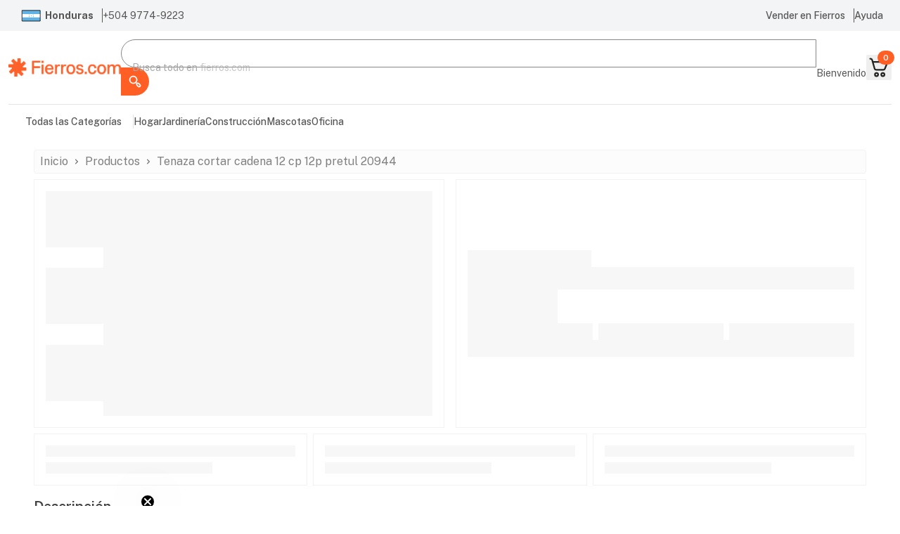

--- FILE ---
content_type: text/html;charset=utf-8
request_url: https://fierros.com/productos/TENAZA-CORTAR-CADENA-12-CP-12P-PRETUL-20944
body_size: 21146
content:
<!DOCTYPE html><html  lang="es"><head><meta charset="utf-8">
<meta name="viewport" content="width=device-width, initial-scale=1, maximum-scale=1">
<title> | Fierros Ferretería</title>
<link rel="preconnect" href="https://fonts.googleapis.com">
<link rel="preconnect" href="https://fonts.gstatic.com">
<link href="https://fonts.googleapis.com/css2?family=Public+Sans:ital,wght@0,100..900;1,100..900&display=swap" rel="stylesheet">
<style>*,::backdrop,:after,:before{--tw-border-spacing-x:0;--tw-border-spacing-y:0;--tw-translate-x:0;--tw-translate-y:0;--tw-rotate:0;--tw-skew-x:0;--tw-skew-y:0;--tw-scale-x:1;--tw-scale-y:1;--tw-pan-x: ;--tw-pan-y: ;--tw-pinch-zoom: ;--tw-scroll-snap-strictness:proximity;--tw-gradient-from-position: ;--tw-gradient-via-position: ;--tw-gradient-to-position: ;--tw-ordinal: ;--tw-slashed-zero: ;--tw-numeric-figure: ;--tw-numeric-spacing: ;--tw-numeric-fraction: ;--tw-ring-inset: ;--tw-ring-offset-width:0px;--tw-ring-offset-color:#fff;--tw-ring-color:#3b82f680;--tw-ring-offset-shadow:0 0 #0000;--tw-ring-shadow:0 0 #0000;--tw-shadow:0 0 #0000;--tw-shadow-colored:0 0 #0000;--tw-blur: ;--tw-brightness: ;--tw-contrast: ;--tw-grayscale: ;--tw-hue-rotate: ;--tw-invert: ;--tw-saturate: ;--tw-sepia: ;--tw-drop-shadow: ;--tw-backdrop-blur: ;--tw-backdrop-brightness: ;--tw-backdrop-contrast: ;--tw-backdrop-grayscale: ;--tw-backdrop-hue-rotate: ;--tw-backdrop-invert: ;--tw-backdrop-opacity: ;--tw-backdrop-saturate: ;--tw-backdrop-sepia: ;--tw-contain-size: ;--tw-contain-layout: ;--tw-contain-paint: ;--tw-contain-style: }*,:after,:before{border:0 solid;box-sizing:border-box}:after,:before{--tw-content:""}:host,html{line-height:1.5;-webkit-text-size-adjust:100%;font-family:ui-sans-serif,system-ui,sans-serif,Apple Color Emoji,Segoe UI Emoji,Segoe UI Symbol,Noto Color Emoji;font-feature-settings:normal;font-variation-settings:normal;tab-size:4;-webkit-tap-highlight-color:transparent}body{line-height:inherit;margin:0}hr{border-top-width:1px;color:inherit;height:0}abbr:where([title]){-webkit-text-decoration:underline dotted;text-decoration:underline dotted}h1,h2,h3,h4,h5,h6{font-size:inherit;font-weight:inherit}a{color:inherit;text-decoration:inherit}b,strong{font-weight:bolder}code,kbd,pre,samp{font-family:ui-monospace,SFMono-Regular,Menlo,Monaco,Consolas,Liberation Mono,Courier New,monospace;font-feature-settings:normal;font-size:1em;font-variation-settings:normal}small{font-size:80%}sub,sup{font-size:75%;line-height:0;position:relative;vertical-align:initial}sub{bottom:-.25em}sup{top:-.5em}table{border-collapse:collapse;border-color:inherit;text-indent:0}button,input,optgroup,select,textarea{color:inherit;font-family:inherit;font-feature-settings:inherit;font-size:100%;font-variation-settings:inherit;font-weight:inherit;letter-spacing:inherit;line-height:inherit;margin:0;padding:0}button,select{text-transform:none}button,input:where([type=button]),input:where([type=reset]),input:where([type=submit]){-webkit-appearance:button;background-color:initial;background-image:none}:-moz-focusring{outline:auto}:-moz-ui-invalid{box-shadow:none}progress{vertical-align:initial}::-webkit-inner-spin-button,::-webkit-outer-spin-button{height:auto}[type=search]{-webkit-appearance:textfield;outline-offset:-2px}::-webkit-search-decoration{-webkit-appearance:none}::-webkit-file-upload-button{-webkit-appearance:button;font:inherit}summary{display:list-item}blockquote,dd,dl,figure,h1,h2,h3,h4,h5,h6,hr,p,pre{margin:0}fieldset{margin:0}fieldset,legend{padding:0}menu,ol,ul{list-style:none;margin:0;padding:0}dialog{padding:0}textarea{resize:vertical}input::placeholder,textarea::placeholder{color:#9ca3af;opacity:1}[role=button],button{cursor:pointer}:disabled{cursor:default}audio,canvas,embed,iframe,img,object,svg,video{display:block;vertical-align:middle}img,video{height:auto;max-width:100%}[hidden]:where(:not([hidden=until-found])){display:none}.\!container{width:100%!important}.container{width:100%}@media(min-width:468px){.\!container{max-width:468px!important}.container{max-width:468px}}@media(min-width:640px){.\!container{max-width:640px!important}.container{max-width:640px}}@media(min-width:768px){.\!container{max-width:768px!important}.container{max-width:768px}}@media(min-width:1024px){.\!container{max-width:1024px!important}.container{max-width:1024px}}@media(min-width:1280px){.\!container{max-width:1280px!important}.container{max-width:1280px}}@media(min-width:1536px){.\!container{max-width:1536px!important}.container{max-width:1536px}}.sr-only{height:1px;margin:-1px;overflow:hidden;padding:0;position:absolute;width:1px;clip:rect(0,0,0,0);border-width:0;white-space:nowrap}.pointer-events-none{pointer-events:none}.pointer-events-auto{pointer-events:auto}.visible{visibility:visible}.fixed{position:fixed}.absolute{position:absolute}.relative{position:relative}.sticky{position:sticky}.inset-0{inset:0}.-bottom-2{bottom:-.5rem}.-left-10{left:-2.5rem}.-left-16{left:-4rem}.-left-2{left:-.5rem}.-left-3{left:-.75rem}.-left-6{left:-1.5rem}.-left-\[12px\]{left:-12px}.-left-\[9px\]{left:-9px}.-right-1{right:-.25rem}.-right-10{right:-2.5rem}.-right-16{right:-4rem}.-top-10{top:-2.5rem}.-top-2{top:-.5rem}.-top-4{top:-1rem}.bottom-0{bottom:0}.bottom-2{bottom:.5rem}.bottom-4{bottom:1rem}.bottom-full{bottom:100%}.left-0{left:0}.left-1\/2{left:50%}.left-1\/3{left:33.333333%}.left-2{left:.5rem}.left-4{left:1rem}.right-0{right:0}.right-1{right:.25rem}.right-2{right:.5rem}.top-0{top:0}.top-1\.5{top:.375rem}.top-1\/2{top:50%}.top-1\/4{top:25%}.top-10{top:2.5rem}.top-12{top:3rem}.top-16{top:4rem}.top-2{top:.5rem}.top-24{top:6rem}.top-3{top:.75rem}.top-4{top:1rem}.top-6{top:1.5rem}.top-\[-50px\]{top:-50px}.top-\[40\%\]{top:40%}.top-\[50\%\]{top:50%}.top-full{top:100%}.z-0{z-index:0}.z-10{z-index:10}.z-20{z-index:20}.z-30{z-index:30}.z-40{z-index:40}.z-50{z-index:50}.z-\[100\]{z-index:100}.z-\[9999\]{z-index:9999}.col-span-1{grid-column:span 1/span 1}.col-span-12{grid-column:span 12/span 12}.col-span-2{grid-column:span 2/span 2}.col-span-3{grid-column:span 3/span 3}.col-span-4{grid-column:span 4/span 4}.col-span-8{grid-column:span 8/span 8}.col-span-9{grid-column:span 9/span 9}.m-4{margin:1rem}.m-auto{margin:auto}.mx-1{margin-left:.25rem;margin-right:.25rem}.mx-2{margin-left:.5rem;margin-right:.5rem}.mx-4{margin-left:1rem;margin-right:1rem}.mx-6{margin-left:1.5rem;margin-right:1.5rem}.mx-auto{margin-left:auto;margin-right:auto}.my-12{margin-bottom:3rem;margin-top:3rem}.my-2{margin-bottom:.5rem;margin-top:.5rem}.my-20{margin-bottom:5rem;margin-top:5rem}.my-3{margin-bottom:.75rem;margin-top:.75rem}.my-4{margin-bottom:1rem;margin-top:1rem}.\!ml-2{margin-left:.5rem!important}.-mb-2{margin-bottom:-.5rem}.-ml-0\.5{margin-left:-.125rem}.mb-0{margin-bottom:0}.mb-0\.5{margin-bottom:.125rem}.mb-1{margin-bottom:.25rem}.mb-12{margin-bottom:3rem}.mb-2{margin-bottom:.5rem}.mb-3{margin-bottom:.75rem}.mb-4{margin-bottom:1rem}.mb-6{margin-bottom:1.5rem}.mb-8{margin-bottom:2rem}.mb-auto{margin-bottom:auto}.ml-0\.5{margin-left:.125rem}.ml-1{margin-left:.25rem}.ml-16{margin-left:4rem}.ml-2{margin-left:.5rem}.ml-3{margin-left:.75rem}.ml-4{margin-left:1rem}.ml-40{margin-left:10rem}.ml-6{margin-left:1.5rem}.ml-7{margin-left:1.75rem}.mr-0\.5{margin-right:.125rem}.mr-1{margin-right:.25rem}.mr-2{margin-right:.5rem}.mr-auto{margin-right:auto}.mt-0\.5{margin-top:.125rem}.mt-1{margin-top:.25rem}.mt-11{margin-top:2.75rem}.mt-12{margin-top:3rem}.mt-2{margin-top:.5rem}.mt-20{margin-top:5rem}.mt-3{margin-top:.75rem}.mt-4{margin-top:1rem}.mt-8{margin-top:2rem}.box-border{box-sizing:border-box}.line-clamp-1{-webkit-line-clamp:1}.line-clamp-1,.line-clamp-2{display:-webkit-box;overflow:hidden;-webkit-box-orient:vertical}.line-clamp-2{-webkit-line-clamp:2}.line-clamp-3{display:-webkit-box;overflow:hidden;-webkit-box-orient:vertical;-webkit-line-clamp:3}.block{display:block}.inline-block{display:inline-block}.flex{display:flex}.inline-flex{display:inline-flex}.table{display:table}.grid{display:grid}.hidden{display:none}.aspect-square{aspect-ratio:1/1}.\!h-6{height:1.5rem!important}.h-1{height:.25rem}.h-1\.5{height:.375rem}.h-10{height:2.5rem}.h-11{height:2.75rem}.h-12{height:3rem}.h-14{height:3.5rem}.h-16{height:4rem}.h-2{height:.5rem}.h-20{height:5rem}.h-24{height:6rem}.h-28{height:7rem}.h-3{height:.75rem}.h-32{height:8rem}.h-36{height:9rem}.h-4{height:1rem}.h-40{height:10rem}.h-44{height:11rem}.h-48{height:12rem}.h-5{height:1.25rem}.h-56{height:14rem}.h-6{height:1.5rem}.h-64{height:16rem}.h-7{height:1.75rem}.h-72{height:18rem}.h-8{height:2rem}.h-80{height:20rem}.h-9{height:2.25rem}.h-96{height:24rem}.h-\[100dvh\]{height:100dvh}.h-\[200px\]{height:200px}.h-\[330px\]{height:330px}.h-\[350px\]{height:350px}.h-\[3px\]{height:3px}.h-\[400px\]{height:400px}.h-\[500px\]{height:500px}.h-\[50vh\]{height:50vh}.h-\[550px\]{height:550px}.h-\[900px\]{height:900px}.h-auto{height:auto}.h-dvh{height:100dvh}.h-fit{height:fit-content}.h-full{height:100%}.h-max{height:max-content}.h-min{height:min-content}.h-screen{height:100vh}.max-h-10{max-height:2.5rem}.max-h-44{max-height:11rem}.max-h-48{max-height:12rem}.max-h-52{max-height:13rem}.max-h-56{max-height:14rem}.max-h-72{max-height:18rem}.max-h-96{max-height:24rem}.max-h-\[1000px\]{max-height:1000px}.max-h-\[100dvh\]{max-height:100dvh}.max-h-\[300px\]{max-height:300px}.max-h-\[460px\]{max-height:460px}.max-h-\[800px\]{max-height:800px}.max-h-\[80vh\]{max-height:80vh}.max-h-\[90vh\]{max-height:90vh}.max-h-\[calc\(100dvh_-_3rem\)\]{max-height:calc(100dvh - 3rem)}.max-h-full{max-height:100%}.\!min-h-6{min-height:1.5rem!important}.min-h-1{min-height:.25rem}.min-h-10{min-height:2.5rem}.min-h-12{min-height:3rem}.min-h-14{min-height:3.5rem}.min-h-16{min-height:4rem}.min-h-2{min-height:.5rem}.min-h-20{min-height:5rem}.min-h-36{min-height:9rem}.min-h-44{min-height:11rem}.min-h-48{min-height:12rem}.min-h-6{min-height:1.5rem}.min-h-72{min-height:18rem}.min-h-8{min-height:2rem}.min-h-96{min-height:24rem}.min-h-\[160px\]{min-height:160px}.min-h-\[250px\]{min-height:250px}.min-h-\[350px\]{min-height:350px}.min-h-\[60dvh\]{min-height:60dvh}.min-h-\[80dvh\]{min-height:80dvh}.min-h-dvh{min-height:100dvh}.min-h-max{min-height:max-content}.min-h-screen{min-height:100vh}.\!w-28{width:7rem!important}.\!w-32{width:8rem!important}.\!w-44{width:11rem!important}.w-1\/2{width:50%}.w-1\/3{width:33.333333%}.w-1\/4{width:25%}.w-10{width:2.5rem}.w-11{width:2.75rem}.w-12{width:3rem}.w-14{width:3.5rem}.w-16{width:4rem}.w-2{width:.5rem}.w-2\/3{width:66.666667%}.w-20{width:5rem}.w-24{width:6rem}.w-28{width:7rem}.w-3{width:.75rem}.w-32{width:8rem}.w-36{width:9rem}.w-4{width:1rem}.w-40{width:10rem}.w-44{width:11rem}.w-48{width:12rem}.w-5{width:1.25rem}.w-52{width:13rem}.w-56{width:14rem}.w-6{width:1.5rem}.w-60{width:15rem}.w-64{width:16rem}.w-7{width:1.75rem}.w-72{width:18rem}.w-8{width:2rem}.w-80{width:20rem}.w-9{width:2.25rem}.w-\[30vw\]{width:30vw}.w-\[420px\]{width:420px}.w-\[550px\]{width:550px}.w-\[80vw\]{width:80vw}.w-auto{width:auto}.w-full{width:100%}.w-max{width:max-content}.w-screen{width:100vw}.min-w-10{min-width:2.5rem}.min-w-12{min-width:3rem}.min-w-14{min-width:3.5rem}.min-w-16{min-width:4rem}.min-w-2{min-width:.5rem}.min-w-20{min-width:5rem}.min-w-24{min-width:6rem}.min-w-3{min-width:.75rem}.min-w-4{min-width:1rem}.min-w-40{min-width:10rem}.min-w-5{min-width:1.25rem}.min-w-52{min-width:13rem}.min-w-6{min-width:1.5rem}.min-w-60{min-width:15rem}.min-w-72{min-width:18rem}.min-w-8{min-width:2rem}.min-w-80{min-width:20rem}.min-w-96{min-width:24rem}.min-w-\[190px\]{min-width:190px}.min-w-\[200px\]{min-width:200px}.min-w-\[220px\]{min-width:220px}.min-w-\[350px\]{min-width:350px}.min-w-\[700px\]{min-width:700px}.min-w-full{min-width:100%}.min-w-max{min-width:max-content}.max-w-20{max-width:5rem}.max-w-24{max-width:6rem}.max-w-2xl{max-width:42rem}.max-w-36{max-width:9rem}.max-w-3xl{max-width:48rem}.max-w-44{max-width:11rem}.max-w-4xl{max-width:56rem}.max-w-56{max-width:14rem}.max-w-5xl{max-width:64rem}.max-w-64{max-width:16rem}.max-w-72{max-width:18rem}.max-w-7xl{max-width:80rem}.max-w-96{max-width:24rem}.max-w-\[1500px\]{max-width:1500px}.max-w-\[150px\]{max-width:150px}.max-w-\[1600px\]{max-width:1600px}.max-w-\[2000px\]{max-width:2000px}.max-w-\[2500px\]{max-width:2500px}.max-w-\[250px\]{max-width:250px}.max-w-\[300px\]{max-width:300px}.max-w-\[350px\]{max-width:350px}.max-w-\[400px\]{max-width:400px}.max-w-\[450px\]{max-width:450px}.max-w-\[600px\]{max-width:600px}.max-w-\[85px\]{max-width:85px}.max-w-\[90vw\]{max-width:90vw}.max-w-full{max-width:100%}.max-w-lg{max-width:32rem}.max-w-md{max-width:28rem}.max-w-screen-2xl{max-width:1536px}.max-w-screen-lg{max-width:1024px}.max-w-xl{max-width:36rem}.max-w-xs{max-width:20rem}.flex-1{flex:1 1 0%}.flex-none{flex:none}.flex-shrink-0,.shrink-0{flex-shrink:0}.flex-grow{flex-grow:1}.border-collapse{border-collapse:collapse}.-translate-x-1\/2{--tw-translate-x:-50%}.-translate-x-1\/2,.-translate-x-1\/3{transform:translate(var(--tw-translate-x),var(--tw-translate-y)) rotate(var(--tw-rotate)) skew(var(--tw-skew-x)) skewY(var(--tw-skew-y)) scaleX(var(--tw-scale-x)) scaleY(var(--tw-scale-y))}.-translate-x-1\/3{--tw-translate-x:-33.333333%}.-translate-x-full{--tw-translate-x:-100%}.-translate-x-full,.-translate-y-1\/2{transform:translate(var(--tw-translate-x),var(--tw-translate-y)) rotate(var(--tw-rotate)) skew(var(--tw-skew-x)) skewY(var(--tw-skew-y)) scaleX(var(--tw-scale-x)) scaleY(var(--tw-scale-y))}.-translate-y-1\/2{--tw-translate-y:-50%}.-translate-y-full{--tw-translate-y:-100%}.-translate-y-full,.translate-x-0{transform:translate(var(--tw-translate-x),var(--tw-translate-y)) rotate(var(--tw-rotate)) skew(var(--tw-skew-x)) skewY(var(--tw-skew-y)) scaleX(var(--tw-scale-x)) scaleY(var(--tw-scale-y))}.translate-x-0{--tw-translate-x:0px}.translate-x-full{--tw-translate-x:100%}.translate-x-full,.translate-y-0{transform:translate(var(--tw-translate-x),var(--tw-translate-y)) rotate(var(--tw-rotate)) skew(var(--tw-skew-x)) skewY(var(--tw-skew-y)) scaleX(var(--tw-scale-x)) scaleY(var(--tw-scale-y))}.translate-y-0{--tw-translate-y:0px}.translate-y-1{--tw-translate-y:.25rem}.translate-y-1,.translate-y-2{transform:translate(var(--tw-translate-x),var(--tw-translate-y)) rotate(var(--tw-rotate)) skew(var(--tw-skew-x)) skewY(var(--tw-skew-y)) scaleX(var(--tw-scale-x)) scaleY(var(--tw-scale-y))}.translate-y-2{--tw-translate-y:.5rem}.translate-y-full{--tw-translate-y:100%}.-rotate-180,.translate-y-full{transform:translate(var(--tw-translate-x),var(--tw-translate-y)) rotate(var(--tw-rotate)) skew(var(--tw-skew-x)) skewY(var(--tw-skew-y)) scaleX(var(--tw-scale-x)) scaleY(var(--tw-scale-y))}.-rotate-180{--tw-rotate:-180deg}.rotate-180{--tw-rotate:180deg}.rotate-180,.rotate-\[35deg\]{transform:translate(var(--tw-translate-x),var(--tw-translate-y)) rotate(var(--tw-rotate)) skew(var(--tw-skew-x)) skewY(var(--tw-skew-y)) scaleX(var(--tw-scale-x)) scaleY(var(--tw-scale-y))}.rotate-\[35deg\]{--tw-rotate:35deg}.scale-100{--tw-scale-x:1;--tw-scale-y:1}.scale-100,.scale-90{transform:translate(var(--tw-translate-x),var(--tw-translate-y)) rotate(var(--tw-rotate)) skew(var(--tw-skew-x)) skewY(var(--tw-skew-y)) scaleX(var(--tw-scale-x)) scaleY(var(--tw-scale-y))}.scale-90{--tw-scale-x:.9;--tw-scale-y:.9}.scale-95{--tw-scale-x:.95;--tw-scale-y:.95}.scale-95,.scale-x-100{transform:translate(var(--tw-translate-x),var(--tw-translate-y)) rotate(var(--tw-rotate)) skew(var(--tw-skew-x)) skewY(var(--tw-skew-y)) scaleX(var(--tw-scale-x)) scaleY(var(--tw-scale-y))}.scale-x-100{--tw-scale-x:1}.scale-x-50{--tw-scale-x:.5}.scale-x-50,.transform{transform:translate(var(--tw-translate-x),var(--tw-translate-y)) rotate(var(--tw-rotate)) skew(var(--tw-skew-x)) skewY(var(--tw-skew-y)) scaleX(var(--tw-scale-x)) scaleY(var(--tw-scale-y))}@keyframes fadeIn{0%{opacity:0}to{opacity:1}}.animate-fade-in{animation:fadeIn 1s ease forwards}@keyframes floatLeftRight{0%,to{transform:translate(0)}50%{transform:translate(10px)}}.animate-float-left-right{animation:floatLeftRight 8s ease-in-out infinite}@keyframes floatUpDown{0%,to{transform:translateY(0)}50%{transform:translateY(-10px)}}.animate-float-up-down{animation:floatUpDown 10s ease-in-out infinite}@keyframes progress{0%{transform:translate(0) scaleX(0)}40%{transform:translate(0) scaleX(.4)}to{transform:translate(100%) scaleX(.5)}}.animate-progress{animation:progress 1.5s linear infinite}@keyframes pulse{50%{opacity:.5}}.animate-pulse{animation:pulse 2s cubic-bezier(.4,0,.6,1) infinite}@keyframes scaleFrontBack{0%,to{transform:scale(1)}50%{transform:scale(1.05)}}.animate-scale-front-back{animation:scaleFrontBack 8s ease-in-out infinite}@keyframes scrollDown{0%{transform:translateY(-400%)}to{transform:translateY(-20%)}}.animate-scroll-down{animation:scrollDown 25s linear infinite}@keyframes scrollLeft{0%{transform:translate(0)}to{transform:translate(-50%)}}.animate-scroll-left{animation:scrollLeft 70s linear infinite}@keyframes scrollRight{0%{transform:translate(-50%)}to{transform:translate(0)}}.animate-scroll-right{animation:scrollRight 70s linear infinite}@keyframes scrollUp{0%{transform:translateY(-40%)}to{transform:translateY(-300%)}}.animate-scroll-up{animation:scrollUp 20s linear infinite}@keyframes spin{to{transform:rotate(1turn)}}.animate-spin{animation:spin 1s linear infinite}.cursor-not-allowed{cursor:not-allowed}.cursor-pointer{cursor:pointer}.resize{resize:both}.list-decimal{list-style-type:decimal}.list-disc{list-style-type:disc}.list-none{list-style-type:none}.appearance-none{appearance:none}.grid-cols-1{grid-template-columns:repeat(1,minmax(0,1fr))}.grid-cols-12{grid-template-columns:repeat(12,minmax(0,1fr))}.grid-cols-2{grid-template-columns:repeat(2,minmax(0,1fr))}.grid-cols-3{grid-template-columns:repeat(3,minmax(0,1fr))}.grid-cols-4{grid-template-columns:repeat(4,minmax(0,1fr))}.grid-cols-6{grid-template-columns:repeat(6,minmax(0,1fr))}.flex-row{flex-direction:row}.flex-col{flex-direction:column}.flex-col-reverse{flex-direction:column-reverse}.flex-wrap{flex-wrap:wrap}.flex-nowrap{flex-wrap:nowrap}.place-content-center{place-content:center}.place-content-end{place-content:end}.\!items-start{align-items:flex-start!important}.items-start{align-items:flex-start}.items-end{align-items:flex-end}.items-center{align-items:center}.items-stretch{align-items:stretch}.\!justify-start{justify-content:flex-start!important}.justify-start{justify-content:flex-start}.justify-end{justify-content:flex-end}.\!justify-center{justify-content:center!important}.justify-center{justify-content:center}.\!justify-between{justify-content:space-between!important}.justify-between{justify-content:space-between}.gap-0{gap:0}.gap-0\.5{gap:.125rem}.gap-1{gap:.25rem}.gap-10{gap:2.5rem}.gap-12{gap:3rem}.gap-2{gap:.5rem}.gap-20{gap:5rem}.gap-3{gap:.75rem}.gap-4{gap:1rem}.gap-5{gap:1.25rem}.gap-6{gap:1.5rem}.gap-8{gap:2rem}.gap-\[1px\]{gap:1px}.gap-x-12{column-gap:3rem}.gap-x-3{column-gap:.75rem}.gap-x-4{column-gap:1rem}.gap-x-6{column-gap:1.5rem}.gap-y-2{row-gap:.5rem}.gap-y-4{row-gap:1rem}.space-y-1>:not([hidden])~:not([hidden]){--tw-space-y-reverse:0;margin-bottom:calc(.25rem*var(--tw-space-y-reverse));margin-top:calc(.25rem*(1 - var(--tw-space-y-reverse)))}.space-y-2>:not([hidden])~:not([hidden]){--tw-space-y-reverse:0;margin-bottom:calc(.5rem*var(--tw-space-y-reverse));margin-top:calc(.5rem*(1 - var(--tw-space-y-reverse)))}.space-y-3>:not([hidden])~:not([hidden]){--tw-space-y-reverse:0;margin-bottom:calc(.75rem*var(--tw-space-y-reverse));margin-top:calc(.75rem*(1 - var(--tw-space-y-reverse)))}.space-y-4>:not([hidden])~:not([hidden]){--tw-space-y-reverse:0;margin-bottom:calc(1rem*var(--tw-space-y-reverse));margin-top:calc(1rem*(1 - var(--tw-space-y-reverse)))}.space-y-6>:not([hidden])~:not([hidden]){--tw-space-y-reverse:0;margin-bottom:calc(1.5rem*var(--tw-space-y-reverse));margin-top:calc(1.5rem*(1 - var(--tw-space-y-reverse)))}.overflow-auto{overflow:auto}.overflow-hidden{overflow:hidden}.overflow-x-auto{overflow-x:auto}.overflow-y-auto{overflow-y:auto}.overflow-x-hidden{overflow-x:hidden}.overflow-y-hidden{overflow-y:hidden}.overflow-x-scroll{overflow-x:scroll}.overflow-y-scroll{overflow-y:scroll}.scroll-smooth{scroll-behavior:smooth}.truncate{overflow:hidden;white-space:nowrap}.text-ellipsis,.truncate{text-overflow:ellipsis}.whitespace-normal{white-space:normal}.whitespace-nowrap{white-space:nowrap}.text-wrap{text-wrap:wrap}.text-nowrap{text-wrap:nowrap}.break-words{overflow-wrap:break-word}.\!rounded-full{border-radius:9999px!important}.\!rounded-lg{border-radius:.5rem!important}.\!rounded-md{border-radius:.375rem!important}.rounded{border-radius:.25rem}.rounded-full{border-radius:9999px}.rounded-lg{border-radius:.5rem}.rounded-md{border-radius:.375rem}.rounded-sm{border-radius:.125rem}.rounded-b-md{border-bottom-left-radius:.375rem;border-bottom-right-radius:.375rem}.rounded-l{border-bottom-left-radius:.25rem;border-top-left-radius:.25rem}.rounded-l-full{border-bottom-left-radius:9999px;border-top-left-radius:9999px}.rounded-r{border-bottom-right-radius:.25rem;border-top-right-radius:.25rem}.rounded-r-full{border-bottom-right-radius:9999px;border-top-right-radius:9999px}.rounded-bl-lg{border-bottom-left-radius:.5rem}.rounded-br-lg{border-bottom-right-radius:.5rem}.rounded-br-md{border-bottom-right-radius:.375rem}.rounded-tr-md{border-top-right-radius:.375rem}.border{border-width:1px}.border-0{border-width:0}.border-2{border-width:2px}.border-4{border-width:4px}.border-8{border-width:8px}.border-x{border-left-width:1px;border-right-width:1px}.border-y{border-top-width:1px}.border-b,.border-y{border-bottom-width:1px}.border-b-2{border-bottom-width:2px}.border-b-4{border-bottom-width:4px}.border-l{border-left-width:1px}.border-l-2{border-left-width:2px}.border-l-4{border-left-width:4px}.border-l-\[3px\]{border-left-width:3px}.border-r{border-right-width:1px}.border-r-4{border-right-width:4px}.border-t{border-top-width:1px}.\!border-none{border-style:none!important}.border-none{border-style:none}.\!border-\[\#7C90A040\]{border-color:#7c90a040!important}.border-\[\#7C90A040\]{border-color:#7c90a040}.border-\[\#D4DAE0\]{--tw-border-opacity:1;border-color:rgb(212 218 224/var(--tw-border-opacity,1))}.border-blue-dark{--tw-border-opacity:1;border-color:rgb(74 107 125/var(--tw-border-opacity,1))}.border-blue-normal{--tw-border-opacity:1;border-color:rgb(98 143 166/var(--tw-border-opacity,1))}.border-dark-normal{--tw-border-opacity:1;border-color:rgb(34 34 32/var(--tw-border-opacity,1))}.border-fi-green{--tw-border-opacity:1;border-color:rgb(106 186 37/var(--tw-border-opacity,1))}.border-fi-lightblue{--tw-border-opacity:1;border-color:rgb(23 146 214/var(--tw-border-opacity,1))}.border-fi-red{--tw-border-opacity:1;border-color:rgb(209 20 62/var(--tw-border-opacity,1))}.border-grey-light{--tw-border-opacity:1;border-color:rgb(238 238 238/var(--tw-border-opacity,1))}.border-grey-lightHover{--tw-border-opacity:1;border-color:rgb(230 230 230/var(--tw-border-opacity,1))}.border-grey-normal{--tw-border-opacity:1;border-color:rgb(86 86 86/var(--tw-border-opacity,1))}.border-lightgrey-light{--tw-border-opacity:1;border-color:rgb(246 246 246/var(--tw-border-opacity,1))}.border-lightgrey-lightActive{--tw-border-opacity:1;border-color:rgb(228 228 228/var(--tw-border-opacity,1))}.border-lightgrey-lightHover{--tw-border-opacity:1;border-color:rgb(242 242 242/var(--tw-border-opacity,1))}.border-lightgrey-normal{--tw-border-opacity:1;border-color:rgb(169 169 169/var(--tw-border-opacity,1))}.border-lightgrey-normalActive{--tw-border-opacity:1;border-color:rgb(135 135 135/var(--tw-border-opacity,1))}.border-lightgrey-normalHover{--tw-border-opacity:1;border-color:rgb(152 152 152/var(--tw-border-opacity,1))}.border-orange-normal{--tw-border-opacity:1;border-color:rgb(255 94 37/var(--tw-border-opacity,1))}.border-white{--tw-border-opacity:1;border-color:rgb(255 255 255/var(--tw-border-opacity,1))}.border-b-lightgrey-normal{--tw-border-opacity:1;border-bottom-color:rgb(169 169 169/var(--tw-border-opacity,1))}.border-b-orange-normal{--tw-border-opacity:1;border-bottom-color:rgb(255 94 37/var(--tw-border-opacity,1))}.border-t-lightgrey-normal{--tw-border-opacity:1;border-top-color:rgb(169 169 169/var(--tw-border-opacity,1))}.\!bg-fi-red\/10{background-color:#d1143e1a!important}.bg-\[\#7C90A01A\]{background-color:#7c90a01a}.bg-\[\#7C90A026\]{background-color:#7c90a026}.bg-\[\#7C90A033\]{background-color:#7c90a033}.bg-\[\#A6D300\]{--tw-bg-opacity:1;background-color:rgb(166 211 0/var(--tw-bg-opacity,1))}.bg-\[\#D4DAE0\]{--tw-bg-opacity:1;background-color:rgb(212 218 224/var(--tw-bg-opacity,1))}.bg-\[\#F2F3F5\]{--tw-bg-opacity:1;background-color:rgb(242 243 245/var(--tw-bg-opacity,1))}.bg-\[\#F3F4F6\]{--tw-bg-opacity:1;background-color:rgb(243 244 246/var(--tw-bg-opacity,1))}.bg-background{background-color:hsl(var(--background))}.bg-blue-light{--tw-bg-opacity:1;background-color:rgb(239 244 246/var(--tw-bg-opacity,1))}.bg-blue-lightHover{--tw-bg-opacity:1;background-color:rgb(231 238 242/var(--tw-bg-opacity,1))}.bg-blue-normal{--tw-bg-opacity:1;background-color:rgb(98 143 166/var(--tw-bg-opacity,1))}.bg-dark-normal{--tw-bg-opacity:1;background-color:rgb(34 34 32/var(--tw-bg-opacity,1))}.bg-dark-normal\/10{background-color:#2222201a}.bg-fi-darkOrange{--tw-bg-opacity:1;background-color:rgb(231 104 30/var(--tw-bg-opacity,1))}.bg-fi-green{--tw-bg-opacity:1;background-color:rgb(106 186 37/var(--tw-bg-opacity,1))}.bg-fi-green\/10{background-color:#6aba251a}.bg-fi-lightblue{--tw-bg-opacity:1;background-color:rgb(23 146 214/var(--tw-bg-opacity,1))}.bg-fi-lightorange{--tw-bg-opacity:1;background-color:rgb(231 170 39/var(--tw-bg-opacity,1))}.bg-fi-purple{--tw-bg-opacity:1;background-color:rgb(80 54 193/var(--tw-bg-opacity,1))}.bg-fi-red{--tw-bg-opacity:1;background-color:rgb(209 20 62/var(--tw-bg-opacity,1))}.bg-fi-red\/10{background-color:#d1143e1a}.bg-fi-yellow{--tw-bg-opacity:1;background-color:rgb(244 199 45/var(--tw-bg-opacity,1))}.bg-fi-yellow\/10{background-color:#f4c72d1a}.bg-grey-light{--tw-bg-opacity:1;background-color:rgb(238 238 238/var(--tw-bg-opacity,1))}.bg-grey-lightHover{--tw-bg-opacity:1;background-color:rgb(230 230 230/var(--tw-bg-opacity,1))}.bg-grey-normal{--tw-bg-opacity:1;background-color:rgb(86 86 86/var(--tw-bg-opacity,1))}.bg-lightgrey-light{--tw-bg-opacity:1;background-color:rgb(246 246 246/var(--tw-bg-opacity,1))}.bg-lightgrey-lightActive{--tw-bg-opacity:1;background-color:rgb(228 228 228/var(--tw-bg-opacity,1))}.bg-lightgrey-lightHover{--tw-bg-opacity:1;background-color:rgb(242 242 242/var(--tw-bg-opacity,1))}.bg-lightgrey-normal{--tw-bg-opacity:1;background-color:rgb(169 169 169/var(--tw-bg-opacity,1))}.bg-neutral{--tw-bg-opacity:1;background-color:rgb(252 252 252/var(--tw-bg-opacity,1))}.bg-orange-light{--tw-bg-opacity:1;background-color:rgb(255 239 233/var(--tw-bg-opacity,1))}.bg-orange-normal{--tw-bg-opacity:1;background-color:rgb(255 94 37/var(--tw-bg-opacity,1))}.bg-secondary{background-color:hsl(var(--secondary))}.bg-skeleton{--tw-bg-opacity:1;background-color:rgb(242 242 242/var(--tw-bg-opacity,1))}.bg-white{--tw-bg-opacity:1;background-color:rgb(255 255 255/var(--tw-bg-opacity,1))}.bg-opacity-0{--tw-bg-opacity:0}.bg-\[url\(https\:\/\/res\.cloudinary\.com\/mayorista\/image\/upload\/w_400\,q_auto\/main_content\/backgrounds\/credit_Card\.webp\)\]{background-image:url(https://res.cloudinary.com/mayorista/image/upload/w_400,q_auto/main_content/backgrounds/credit_Card.webp)}.bg-gradient-to-b{background-image:linear-gradient(to bottom,var(--tw-gradient-stops))}.bg-gradient-to-t{background-image:linear-gradient(to top,var(--tw-gradient-stops))}.from-grey-darkActive{--tw-gradient-from:#272727 var(--tw-gradient-from-position);--tw-gradient-to:#27272700 var(--tw-gradient-to-position);--tw-gradient-stops:var(--tw-gradient-from),var(--tw-gradient-to)}.from-white{--tw-gradient-from:#fff var(--tw-gradient-from-position);--tw-gradient-to:#fff0 var(--tw-gradient-to-position);--tw-gradient-stops:var(--tw-gradient-from),var(--tw-gradient-to)}.bg-cover{background-size:cover}.stroke-dark-normal{stroke:#222220}.stroke-orange-normal{stroke:#ff5e25}.stroke-white{stroke:#fff}.object-contain{object-fit:contain}.object-cover{object-fit:cover}.\!p-0{padding:0!important}.\!p-1{padding:.25rem!important}.\!p-2{padding:.5rem!important}.p-0{padding:0}.p-1{padding:.25rem}.p-10{padding:2.5rem}.p-12{padding:3rem}.p-2{padding:.5rem}.p-3{padding:.75rem}.p-4{padding:1rem}.p-6{padding:1.5rem}.p-8{padding:2rem}.\!px-0{padding-left:0!important;padding-right:0!important}.\!px-1{padding-left:.25rem!important;padding-right:.25rem!important}.\!px-3{padding-left:.75rem!important;padding-right:.75rem!important}.px-0{padding-left:0;padding-right:0}.px-1{padding-left:.25rem;padding-right:.25rem}.px-11{padding-left:2.75rem;padding-right:2.75rem}.px-2{padding-left:.5rem;padding-right:.5rem}.px-3{padding-left:.75rem;padding-right:.75rem}.px-4{padding-left:1rem;padding-right:1rem}.px-6{padding-left:1.5rem;padding-right:1.5rem}.px-8{padding-left:2rem;padding-right:2rem}.py-0{padding-bottom:0;padding-top:0}.py-0\.5{padding-bottom:.125rem;padding-top:.125rem}.py-1{padding-bottom:.25rem;padding-top:.25rem}.py-10{padding-bottom:2.5rem;padding-top:2.5rem}.py-2{padding-bottom:.5rem;padding-top:.5rem}.py-3{padding-bottom:.75rem;padding-top:.75rem}.py-4{padding-bottom:1rem;padding-top:1rem}.py-6{padding-bottom:1.5rem;padding-top:1.5rem}.py-8{padding-bottom:2rem;padding-top:2rem}.py-\[1px\]{padding-bottom:1px;padding-top:1px}.pb-0{padding-bottom:0}.pb-10{padding-bottom:2.5rem}.pb-12{padding-bottom:3rem}.pb-16{padding-bottom:4rem}.pb-2{padding-bottom:.5rem}.pb-20{padding-bottom:5rem}.pb-3{padding-bottom:.75rem}.pb-36{padding-bottom:9rem}.pb-4{padding-bottom:1rem}.pb-8{padding-bottom:2rem}.pl-2{padding-left:.5rem}.pl-4{padding-left:1rem}.pl-5{padding-left:1.25rem}.pl-6{padding-left:1.5rem}.pr-2{padding-right:.5rem}.pr-3{padding-right:.75rem}.pr-4{padding-right:1rem}.pr-6{padding-right:1.5rem}.pt-0{padding-top:0}.pt-1{padding-top:.25rem}.pt-10{padding-top:2.5rem}.pt-12{padding-top:3rem}.pt-16{padding-top:4rem}.pt-2{padding-top:.5rem}.pt-3{padding-top:.75rem}.pt-4{padding-top:1rem}.pt-6{padding-top:1.5rem}.pt-8{padding-top:2rem}.text-left{text-align:left}.text-center{text-align:center}.text-right{text-align:right}.text-justify{text-align:justify}.text-start{text-align:start}.text-end{text-align:end}.font-public{font-family:Public Sans,sans-serif}.text-2xl{font-size:1.5rem;line-height:2rem}.text-3xl{font-size:1.875rem;line-height:2.25rem}.text-4xl{font-size:2.25rem;line-height:2.5rem}.text-5xl{font-size:3rem;line-height:1}.text-6xl{font-size:3.75rem;line-height:1}.text-8xl{font-size:6rem;line-height:1}.text-9xl{font-size:8rem;line-height:1}.text-\[0\.8rem\]{font-size:.8rem}.text-\[10px\]{font-size:10px}.text-base{font-size:1rem;line-height:1.5rem}.text-lg{font-size:1.125rem;line-height:1.75rem}.text-sm{font-size:.875rem;line-height:1.25rem}.text-xl{font-size:1.25rem;line-height:1.75rem}.text-xs{font-size:.75rem;line-height:1rem}.font-bold{font-weight:700}.font-extralight{font-weight:200}.font-light{font-weight:300}.font-medium{font-weight:500}.font-normal{font-weight:400}.font-semibold{font-weight:600}.uppercase{text-transform:uppercase}.capitalize{text-transform:capitalize}.leading-3{line-height:.75rem}.leading-4{line-height:1rem}.leading-6{line-height:1.5rem}.leading-none{line-height:1}.tracking-wide{letter-spacing:.025em}.\!text-dark-normal{--tw-text-opacity:1!important;color:rgb(34 34 32/var(--tw-text-opacity,1))!important}.\!text-lightgrey-normal{--tw-text-opacity:1!important;color:rgb(169 169 169/var(--tw-text-opacity,1))!important}.text-blue-dark{--tw-text-opacity:1;color:rgb(74 107 125/var(--tw-text-opacity,1))}.text-blue-darker{--tw-text-opacity:1;color:rgb(34 50 58/var(--tw-text-opacity,1))}.text-blue-normal{--tw-text-opacity:1;color:rgb(98 143 166/var(--tw-text-opacity,1))}.text-dark-lightActive{--tw-text-opacity:1;color:rgb(186 186 186/var(--tw-text-opacity,1))}.text-dark-normal{--tw-text-opacity:1;color:rgb(34 34 32/var(--tw-text-opacity,1))}.text-fi-green{--tw-text-opacity:1;color:rgb(106 186 37/var(--tw-text-opacity,1))}.text-fi-lightblue{--tw-text-opacity:1;color:rgb(23 146 214/var(--tw-text-opacity,1))}.text-fi-red{--tw-text-opacity:1;color:rgb(209 20 62/var(--tw-text-opacity,1))}.text-fi-yellow{--tw-text-opacity:1;color:rgb(244 199 45/var(--tw-text-opacity,1))}.text-grey-dark{--tw-text-opacity:1;color:rgb(65 65 65/var(--tw-text-opacity,1))}.text-grey-lightActive{--tw-text-opacity:1;color:rgb(203 203 203/var(--tw-text-opacity,1))}.text-grey-normal{--tw-text-opacity:1;color:rgb(86 86 86/var(--tw-text-opacity,1))}.text-grey-normalHover{--tw-text-opacity:1;color:rgb(77 77 77/var(--tw-text-opacity,1))}.text-lightgrey-dark{--tw-text-opacity:1;color:rgb(127 127 127/var(--tw-text-opacity,1))}.text-lightgrey-lightActive{--tw-text-opacity:1;color:rgb(228 228 228/var(--tw-text-opacity,1))}.text-lightgrey-normal{--tw-text-opacity:1;color:rgb(169 169 169/var(--tw-text-opacity,1))}.text-lightgrey-normalHover{--tw-text-opacity:1;color:rgb(152 152 152/var(--tw-text-opacity,1))}.text-orange-lightActive{--tw-text-opacity:1;color:rgb(255 205 187/var(--tw-text-opacity,1))}.text-orange-normal{--tw-text-opacity:1;color:rgb(255 94 37/var(--tw-text-opacity,1))}.text-primary{color:hsl(var(--primary))}.text-secondary-foreground{color:hsl(var(--secondary-foreground))}.text-white{--tw-text-opacity:1;color:rgb(255 255 255/var(--tw-text-opacity,1))}.underline{text-decoration-line:underline}.line-through{text-decoration-line:line-through}.underline-offset-4{text-underline-offset:4px}.opacity-0{opacity:0}.opacity-100{opacity:1}.opacity-25{opacity:.25}.opacity-30{opacity:.3}.opacity-35{opacity:.35}.opacity-50{opacity:.5}.opacity-75{opacity:.75}.mix-blend-multiply{mix-blend-mode:multiply}.shadow{--tw-shadow:0 1px 3px 0 #0000001a,0 1px 2px -1px #0000001a;--tw-shadow-colored:0 1px 3px 0 var(--tw-shadow-color),0 1px 2px -1px var(--tw-shadow-color)}.shadow,.shadow-2xl{box-shadow:var(--tw-ring-offset-shadow,0 0 #0000),var(--tw-ring-shadow,0 0 #0000),var(--tw-shadow)}.shadow-2xl{--tw-shadow:0 25px 50px -12px #00000040;--tw-shadow-colored:0 25px 50px -12px var(--tw-shadow-color)}.shadow-\[2px_2px_0_0_\#222220\]{--tw-shadow:2px 2px 0 0 #222220;--tw-shadow-colored:2px 2px 0 0 var(--tw-shadow-color)}.shadow-\[2px_2px_0_0_\#222220\],.shadow-md{box-shadow:var(--tw-ring-offset-shadow,0 0 #0000),var(--tw-ring-shadow,0 0 #0000),var(--tw-shadow)}.shadow-md{--tw-shadow:0 4px 6px -1px #0000001a,0 2px 4px -2px #0000001a;--tw-shadow-colored:0 4px 6px -1px var(--tw-shadow-color),0 2px 4px -2px var(--tw-shadow-color)}.shadow-none{--tw-shadow:0 0 #0000;--tw-shadow-colored:0 0 #0000}.shadow-none,.shadow-sm{box-shadow:var(--tw-ring-offset-shadow,0 0 #0000),var(--tw-ring-shadow,0 0 #0000),var(--tw-shadow)}.shadow-sm{--tw-shadow:0 1px 2px 0 #0000000d;--tw-shadow-colored:0 1px 2px 0 var(--tw-shadow-color)}.shadow-grey-darkHover{--tw-shadow-color:#343434;--tw-shadow:var(--tw-shadow-colored)}.shadow-input{--tw-shadow-color:hsl(var(--input));--tw-shadow:var(--tw-shadow-colored)}.outline-none{outline:2px solid #0000;outline-offset:2px}.outline{outline-style:solid}.ring-0{--tw-ring-offset-shadow:var(--tw-ring-inset) 0 0 0 var(--tw-ring-offset-width) var(--tw-ring-offset-color);--tw-ring-shadow:var(--tw-ring-inset) 0 0 0 calc(var(--tw-ring-offset-width)) var(--tw-ring-color);box-shadow:var(--tw-ring-offset-shadow),var(--tw-ring-shadow),var(--tw-shadow,0 0 #0000)}.blur{--tw-blur:blur(8px)}.blur,.grayscale{filter:var(--tw-blur) var(--tw-brightness) var(--tw-contrast) var(--tw-grayscale) var(--tw-hue-rotate) var(--tw-invert) var(--tw-saturate) var(--tw-sepia) var(--tw-drop-shadow)}.grayscale{--tw-grayscale:grayscale(100%)}.filter{filter:var(--tw-blur) var(--tw-brightness) var(--tw-contrast) var(--tw-grayscale) var(--tw-hue-rotate) var(--tw-invert) var(--tw-saturate) var(--tw-sepia) var(--tw-drop-shadow)}.transition{transition-duration:.15s;transition-property:color,background-color,border-color,text-decoration-color,fill,stroke,opacity,box-shadow,transform,filter,backdrop-filter;transition-timing-function:cubic-bezier(.4,0,.2,1)}.transition-\[max-height\]{transition-duration:.15s;transition-property:max-height;transition-timing-function:cubic-bezier(.4,0,.2,1)}.transition-all{transition-duration:.15s;transition-property:all;transition-timing-function:cubic-bezier(.4,0,.2,1)}.transition-colors{transition-duration:.15s;transition-property:color,background-color,border-color,text-decoration-color,fill,stroke;transition-timing-function:cubic-bezier(.4,0,.2,1)}.transition-opacity{transition-duration:.15s;transition-property:opacity;transition-timing-function:cubic-bezier(.4,0,.2,1)}.transition-transform{transition-duration:.15s;transition-property:transform;transition-timing-function:cubic-bezier(.4,0,.2,1)}.duration-100{transition-duration:.1s}.duration-150{transition-duration:.15s}.duration-200{transition-duration:.2s}.duration-300{transition-duration:.3s}.duration-500{transition-duration:.5s}.duration-75{transition-duration:75ms}.ease-in{transition-timing-function:cubic-bezier(.4,0,1,1)}.ease-in-out{transition-timing-function:cubic-bezier(.4,0,.2,1)}.ease-out{transition-timing-function:cubic-bezier(0,0,.2,1)}@keyframes enter{0%{opacity:var(--tw-enter-opacity,1);transform:translate3d(var(--tw-enter-translate-x,0),var(--tw-enter-translate-y,0),0) scale3d(var(--tw-enter-scale,1),var(--tw-enter-scale,1),var(--tw-enter-scale,1)) rotate(var(--tw-enter-rotate,0))}}@keyframes exit{to{opacity:var(--tw-exit-opacity,1);transform:translate3d(var(--tw-exit-translate-x,0),var(--tw-exit-translate-y,0),0) scale3d(var(--tw-exit-scale,1),var(--tw-exit-scale,1),var(--tw-exit-scale,1)) rotate(var(--tw-exit-rotate,0))}}.duration-100{animation-duration:.1s}.duration-150{animation-duration:.15s}.duration-200{animation-duration:.2s}.duration-300{animation-duration:.3s}.duration-500{animation-duration:.5s}.duration-75{animation-duration:75ms}.ease-in{animation-timing-function:cubic-bezier(.4,0,1,1)}.ease-in-out{animation-timing-function:cubic-bezier(.4,0,.2,1)}.ease-out{animation-timing-function:cubic-bezier(0,0,.2,1)}.items-grid-\[190px\]{display:grid;grid-template-columns:repeat(auto-fill,minmax(190px,1fr))}.items-grid-\[200px\]{display:grid;grid-template-columns:repeat(auto-fill,minmax(200px,1fr))}.items-grid-\[280px\]{display:grid;grid-template-columns:repeat(auto-fill,minmax(280px,1fr))}.after\:absolute:after{content:var(--tw-content);position:absolute}.after\:left-\[2px\]:after{content:var(--tw-content);left:2px}.after\:top-\[2px\]:after{content:var(--tw-content);top:2px}.after\:h-5:after{content:var(--tw-content);height:1.25rem}.after\:w-5:after{content:var(--tw-content);width:1.25rem}.after\:rounded-full:after{border-radius:9999px;content:var(--tw-content)}.after\:bg-white:after{content:var(--tw-content);--tw-bg-opacity:1;background-color:rgb(255 255 255/var(--tw-bg-opacity,1))}.after\:transition-all:after{content:var(--tw-content);transition-duration:.15s;transition-property:all;transition-timing-function:cubic-bezier(.4,0,.2,1)}.after\:content-\[\'\'\]:after{--tw-content:"";content:var(--tw-content)}.focus-within\:relative:focus-within{position:relative}.focus-within\:z-20:focus-within{z-index:20}.hover\:border-b:hover{border-bottom-width:1px}.hover\:bg-\[\#7C90A040\]:hover{background-color:#7c90a040}.hover\:bg-fi-red\/90:hover{background-color:#d1143ee6}.hover\:bg-grey-lightHover:hover{--tw-bg-opacity:1;background-color:rgb(230 230 230/var(--tw-bg-opacity,1))}.hover\:bg-lightgrey-light:hover{--tw-bg-opacity:1;background-color:rgb(246 246 246/var(--tw-bg-opacity,1))}.hover\:bg-lightgrey-lightHover:hover{--tw-bg-opacity:1;background-color:rgb(242 242 242/var(--tw-bg-opacity,1))}.hover\:bg-orange-normal:hover{--tw-bg-opacity:1;background-color:rgb(255 94 37/var(--tw-bg-opacity,1))}.hover\:bg-orange-normal\/90:hover{background-color:#ff5e25e6}.hover\:bg-orange-normalHover:hover{--tw-bg-opacity:1;background-color:rgb(230 85 33/var(--tw-bg-opacity,1))}.hover\:bg-secondary\/80:hover{background-color:hsl(var(--secondary)/.8)}.hover\:text-accent-foreground:hover{color:hsl(var(--accent-foreground))}.hover\:text-orange-normal:hover{--tw-text-opacity:1;color:rgb(255 94 37/var(--tw-text-opacity,1))}.hover\:text-orange-normalActive:hover{--tw-text-opacity:1;color:rgb(204 75 30/var(--tw-text-opacity,1))}.hover\:text-orange-normalHover:hover{--tw-text-opacity:1;color:rgb(230 85 33/var(--tw-text-opacity,1))}.hover\:text-white:hover{--tw-text-opacity:1;color:rgb(255 255 255/var(--tw-text-opacity,1))}.hover\:underline:hover{text-decoration-line:underline}.hover\:opacity-100:hover{opacity:1}.hover\:shadow-md:hover{--tw-shadow:0 4px 6px -1px #0000001a,0 2px 4px -2px #0000001a;--tw-shadow-colored:0 4px 6px -1px var(--tw-shadow-color),0 2px 4px -2px var(--tw-shadow-color);box-shadow:var(--tw-ring-offset-shadow,0 0 #0000),var(--tw-ring-shadow,0 0 #0000),var(--tw-shadow)}.focus\:outline-none:focus{outline:2px solid #0000;outline-offset:2px}.focus\:ring-0:focus{--tw-ring-offset-shadow:var(--tw-ring-inset) 0 0 0 var(--tw-ring-offset-width) var(--tw-ring-offset-color);--tw-ring-shadow:var(--tw-ring-inset) 0 0 0 calc(var(--tw-ring-offset-width)) var(--tw-ring-color);box-shadow:var(--tw-ring-offset-shadow),var(--tw-ring-shadow),var(--tw-shadow,0 0 #0000)}.focus\:ring-orange-normal:focus{--tw-ring-opacity:1;--tw-ring-color:rgb(255 94 37/var(--tw-ring-opacity,1))}.focus-visible\:outline-none:focus-visible{outline:2px solid #0000;outline-offset:2px}.focus-visible\:ring-1:focus-visible{--tw-ring-offset-shadow:var(--tw-ring-inset) 0 0 0 var(--tw-ring-offset-width) var(--tw-ring-offset-color);--tw-ring-shadow:var(--tw-ring-inset) 0 0 0 calc(1px + var(--tw-ring-offset-width)) var(--tw-ring-color);box-shadow:var(--tw-ring-offset-shadow),var(--tw-ring-shadow),var(--tw-shadow,0 0 #0000)}.focus-visible\:ring-ring:focus-visible{--tw-ring-color:hsl(var(--ring))}.active\:bg-lightgrey-lightActive:active{--tw-bg-opacity:1;background-color:rgb(228 228 228/var(--tw-bg-opacity,1))}.active\:bg-orange-normalActive:active{--tw-bg-opacity:1;background-color:rgb(204 75 30/var(--tw-bg-opacity,1))}.active\:text-white:active{--tw-text-opacity:1;color:rgb(255 255 255/var(--tw-text-opacity,1))}.disabled\:pointer-events-none:disabled{pointer-events:none}.disabled\:cursor-not-allowed:disabled{cursor:not-allowed}.disabled\:text-grey-normal:disabled{--tw-text-opacity:1;color:rgb(86 86 86/var(--tw-text-opacity,1))}.disabled\:opacity-40:disabled{opacity:.4}.disabled\:opacity-50:disabled{opacity:.5}.peer:checked~.peer-checked\:bg-orange-normal{--tw-bg-opacity:1;background-color:rgb(255 94 37/var(--tw-bg-opacity,1))}.peer:checked~.peer-checked\:after\:translate-x-full:after{content:var(--tw-content);--tw-translate-x:100%;transform:translate(var(--tw-translate-x),var(--tw-translate-y)) rotate(var(--tw-rotate)) skew(var(--tw-skew-x)) skewY(var(--tw-skew-y)) scaleX(var(--tw-scale-x)) scaleY(var(--tw-scale-y))}.peer:checked~.peer-checked\:after\:border-white:after{content:var(--tw-content);--tw-border-opacity:1;border-color:rgb(255 255 255/var(--tw-border-opacity,1))}.data-\[outside-month\]\:pointer-events-none[data-outside-month]{pointer-events:none}.data-\[selected\]\:bg-orange-normal[data-selected],.data-\[selection-end\]\:bg-orange-normal[data-selection-end],.data-\[selection-start\]\:bg-orange-normal[data-selection-start]{--tw-bg-opacity:1;background-color:rgb(255 94 37/var(--tw-bg-opacity,1))}.data-\[disabled\]\:text-grey-normal[data-disabled],.data-\[outside-month\]\:text-grey-normal[data-outside-month]{--tw-text-opacity:1;color:rgb(86 86 86/var(--tw-text-opacity,1))}.data-\[selected\]\:text-white[data-selected],.data-\[selection-end\]\:text-white[data-selection-end],.data-\[selection-start\]\:text-white[data-selection-start]{--tw-text-opacity:1;color:rgb(255 255 255/var(--tw-text-opacity,1))}.data-\[unavailable\]\:text-lightgrey-lightActive[data-unavailable]{--tw-text-opacity:1;color:rgb(228 228 228/var(--tw-text-opacity,1))}.data-\[unavailable\]\:line-through[data-unavailable]{text-decoration-line:line-through}.data-\[disabled\]\:opacity-50[data-disabled],.data-\[outside-month\]\:opacity-50[data-outside-month]{opacity:.5}.data-\[selected\]\:opacity-100[data-selected]{opacity:1}.data-\[state\=open\]\:animate-in[data-state=open]{animation-duration:.15s;animation-name:enter;--tw-enter-opacity:initial;--tw-enter-scale:initial;--tw-enter-rotate:initial;--tw-enter-translate-x:initial;--tw-enter-translate-y:initial}.data-\[state\=closed\]\:animate-out[data-state=closed]{animation-duration:.15s;animation-name:exit;--tw-exit-opacity:initial;--tw-exit-scale:initial;--tw-exit-rotate:initial;--tw-exit-translate-x:initial;--tw-exit-translate-y:initial}.data-\[state\=closed\]\:fade-out-0[data-state=closed]{--tw-exit-opacity:0}.data-\[state\=open\]\:fade-in-0[data-state=open]{--tw-enter-opacity:0}.data-\[state\=closed\]\:zoom-out-95[data-state=closed]{--tw-exit-scale:.95}.data-\[state\=open\]\:zoom-in-95[data-state=open]{--tw-enter-scale:.95}.data-\[side\=bottom\]\:slide-in-from-top-2[data-side=bottom]{--tw-enter-translate-y:-.5rem}.data-\[side\=left\]\:slide-in-from-right-2[data-side=left]{--tw-enter-translate-x:.5rem}.data-\[side\=right\]\:slide-in-from-left-2[data-side=right]{--tw-enter-translate-x:-.5rem}.data-\[side\=top\]\:slide-in-from-bottom-2[data-side=top]{--tw-enter-translate-y:.5rem}.data-\[selected\]\:hover\:bg-orange-normal:hover[data-selected],.data-\[selection-end\]\:hover\:bg-orange-normal:hover[data-selection-end],.data-\[selection-start\]\:hover\:bg-orange-normal:hover[data-selection-start]{--tw-bg-opacity:1;background-color:rgb(255 94 37/var(--tw-bg-opacity,1))}.data-\[selected\]\:hover\:text-white:hover[data-selected],.data-\[selection-end\]\:hover\:text-white:hover[data-selection-end],.data-\[selection-start\]\:hover\:text-white:hover[data-selection-start]{--tw-text-opacity:1;color:rgb(255 255 255/var(--tw-text-opacity,1))}.data-\[selected\]\:focus\:bg-orange-normal:focus[data-selected],.data-\[selection-end\]\:focus\:bg-orange-normal:focus[data-selection-end],.data-\[selection-start\]\:focus\:bg-orange-normal:focus[data-selection-start]{--tw-bg-opacity:1;background-color:rgb(255 94 37/var(--tw-bg-opacity,1))}.data-\[selected\]\:focus\:text-white:focus[data-selected],.data-\[selection-end\]\:focus\:text-white:focus[data-selection-end],.data-\[selection-start\]\:focus\:text-white:focus[data-selection-start]{--tw-text-opacity:1;color:rgb(255 255 255/var(--tw-text-opacity,1))}@media(min-width:468px){.xs\:grid{display:grid}.xs\:hidden{display:none}.xs\:h-24{height:6rem}.xs\:w-36{width:9rem}.xs\:max-w-44{max-width:11rem}.xs\:grid-cols-2{grid-template-columns:repeat(2,minmax(0,1fr))}.xs\:flex-row{flex-direction:row}.xs\:px-8{padding-left:2rem;padding-right:2rem}}@media(min-width:640px){.sm\:-left-28{left:-7rem}.sm\:-top-14{top:-3.5rem}.sm\:mx-6{margin-left:1.5rem;margin-right:1.5rem}.sm\:grid{display:grid}.sm\:hidden{display:none}.sm\:h-20{height:5rem}.sm\:h-28{height:7rem}.sm\:h-32{height:8rem}.sm\:h-36{height:9rem}.sm\:h-48{height:12rem}.sm\:w-28{width:7rem}.sm\:w-40{width:10rem}.sm\:w-44{width:11rem}.sm\:w-64{width:16rem}.sm\:w-80{width:20rem}.sm\:w-96{width:24rem}.sm\:max-w-80{max-width:20rem}.sm\:grid-cols-1{grid-template-columns:repeat(1,minmax(0,1fr))}.sm\:grid-cols-2{grid-template-columns:repeat(2,minmax(0,1fr))}.sm\:grid-cols-3{grid-template-columns:repeat(3,minmax(0,1fr))}.sm\:flex-row{flex-direction:row}.sm\:items-start{align-items:flex-start}.sm\:items-end{align-items:flex-end}.sm\:justify-between{justify-content:space-between}.sm\:gap-0{gap:0}.sm\:gap-10{gap:2.5rem}.sm\:gap-x-4{column-gap:1rem}.sm\:gap-y-0{row-gap:0}.sm\:px-6{padding-left:1.5rem;padding-right:1.5rem}.sm\:opacity-0{opacity:0}.sm\:items-grid-\[190px\]{display:grid;grid-template-columns:repeat(auto-fill,minmax(190px,1fr))}.sm\:items-grid-\[200px\]{display:grid;grid-template-columns:repeat(auto-fill,minmax(200px,1fr))}.group:hover .sm\:group-hover\:pointer-events-auto{pointer-events:auto}.group:hover .sm\:group-hover\:opacity-100{opacity:1}}@media(min-width:768px){.md\:fixed{position:fixed}.md\:absolute{position:absolute}.md\:left-3{left:.75rem}.md\:right-0{right:0}.md\:top-1\/4{top:25%}.md\:col-span-4{grid-column:span 4/span 4}.md\:col-span-8{grid-column:span 8/span 8}.md\:ml-0{margin-left:0}.md\:mr-0{margin-right:0}.md\:mr-8{margin-right:2rem}.md\:block{display:block}.md\:inline-block{display:inline-block}.md\:flex{display:flex}.md\:hidden{display:none}.md\:h-32{height:8rem}.md\:h-48{height:12rem}.md\:h-52{height:13rem}.md\:h-64{height:16rem}.md\:h-9{height:2.25rem}.md\:max-h-96{max-height:24rem}.md\:w-24{width:6rem}.md\:w-32{width:8rem}.md\:w-52{width:13rem}.md\:w-\[30vw\]{width:30vw}.md\:w-\[40vw\]{width:40vw}.md\:w-\[60vw\]{width:60vw}.md\:w-full{width:100%}.md\:min-w-96{min-width:24rem}.md\:max-w-md{max-width:28rem}.md\:max-w-screen-md{max-width:768px}.md\:max-w-screen-sm{max-width:640px}.md\:max-w-screen-xs{max-width:468px}.md\:grid-cols-1{grid-template-columns:repeat(1,minmax(0,1fr))}.md\:grid-cols-2{grid-template-columns:repeat(2,minmax(0,1fr))}.md\:grid-cols-3{grid-template-columns:repeat(3,minmax(0,1fr))}.md\:grid-cols-4{grid-template-columns:repeat(4,minmax(0,1fr))}.md\:flex-row{flex-direction:row}.md\:flex-col{flex-direction:column}.md\:items-start{align-items:flex-start}.md\:items-center{align-items:center}.md\:justify-center{justify-content:center}.md\:justify-between{justify-content:space-between}.md\:gap-16{gap:4rem}.md\:gap-6{gap:1.5rem}.md\:p-3{padding:.75rem}.md\:px-3{padding-left:.75rem;padding-right:.75rem}.md\:px-8{padding-right:2rem}.md\:pl-8,.md\:px-8{padding-left:2rem}.md\:text-4xl{font-size:2.25rem;line-height:2.5rem}.md\:text-orange-normal{--tw-text-opacity:1;color:rgb(255 94 37/var(--tw-text-opacity,1))}}@media(min-width:1024px){.lg\:-bottom-10{bottom:-2.5rem}.lg\:-left-10{left:-2.5rem}.lg\:-left-40{left:-10rem}.lg\:-right-20{right:-5rem}.lg\:-top-1\.5{top:-.375rem}.lg\:-top-28{top:-7rem}.lg\:-top-3{top:-.75rem}.lg\:-top-6{top:-1.5rem}.lg\:left-\[40\%\]{left:40%}.lg\:right-0{right:0}.lg\:top-0{top:0}.lg\:top-12{top:3rem}.lg\:top-6{top:1.5rem}.lg\:col-span-4{grid-column:span 4/span 4}.lg\:col-span-5{grid-column:span 5/span 5}.lg\:col-span-6{grid-column:span 6/span 6}.lg\:col-span-7{grid-column:span 7/span 7}.lg\:col-span-8{grid-column:span 8/span 8}.lg\:mb-0{margin-bottom:0}.lg\:mb-2{margin-bottom:.5rem}.lg\:mb-8{margin-bottom:2rem}.lg\:ml-20{margin-left:5rem}.lg\:mr-10{margin-right:2.5rem}.lg\:mr-20{margin-right:5rem}.lg\:mt-0{margin-top:0}.lg\:mt-12{margin-top:3rem}.lg\:mt-2{margin-top:.5rem}.lg\:mt-20{margin-top:5rem}.lg\:line-clamp-4{display:-webkit-box;overflow:hidden;-webkit-box-orient:vertical;-webkit-line-clamp:4}.lg\:block{display:block}.lg\:flex{display:flex}.lg\:grid{display:grid}.lg\:hidden{display:none}.lg\:h-14{height:3.5rem}.lg\:h-32{height:8rem}.lg\:h-40{height:10rem}.lg\:h-44{height:11rem}.lg\:h-48{height:12rem}.lg\:h-56{height:14rem}.lg\:h-6{height:1.5rem}.lg\:h-60{height:15rem}.lg\:h-8{height:2rem}.lg\:h-9{height:2.25rem}.lg\:h-96{height:24rem}.lg\:h-\[340px\]{height:340px}.lg\:h-\[450px\]{height:450px}.lg\:h-full{height:100%}.lg\:max-h-60{max-height:15rem}.lg\:w-1{width:.25rem}.lg\:w-3\/6{width:50%}.lg\:w-44{width:11rem}.lg\:w-6{width:1.5rem}.lg\:w-72{width:18rem}.lg\:w-9{width:2.25rem}.lg\:w-9\/12{width:75%}.lg\:w-96{width:24rem}.lg\:w-\[250px\]{width:250px}.lg\:w-\[340px\]{width:340px}.lg\:w-\[350px\]{width:350px}.lg\:w-\[450px\]{width:450px}.lg\:w-full{width:100%}.lg\:min-w-1{min-width:.25rem}.lg\:min-w-32{min-width:8rem}.lg\:min-w-40{min-width:10rem}.lg\:min-w-52{min-width:13rem}.lg\:min-w-96{min-width:24rem}.lg\:min-w-\[350px\]{min-width:350px}.lg\:max-w-48{max-width:12rem}.lg\:max-w-4xl{max-width:56rem}.lg\:max-w-6xl{max-width:72rem}.lg\:flex-1{flex:1 1 0%}.lg\:grid-cols-12{grid-template-columns:repeat(12,minmax(0,1fr))}.lg\:grid-cols-2{grid-template-columns:repeat(2,minmax(0,1fr))}.lg\:grid-cols-3{grid-template-columns:repeat(3,minmax(0,1fr))}.lg\:grid-cols-4{grid-template-columns:repeat(4,minmax(0,1fr))}.lg\:grid-cols-5{grid-template-columns:repeat(5,minmax(0,1fr))}.lg\:flex-row{flex-direction:row}.lg\:flex-col{flex-direction:column}.lg\:items-start{align-items:flex-start}.lg\:items-center{align-items:center}.lg\:justify-start{justify-content:flex-start}.lg\:justify-end{justify-content:flex-end}.lg\:justify-center{justify-content:center}.lg\:gap-0{gap:0}.lg\:gap-1{gap:.25rem}.lg\:gap-10{gap:2.5rem}.lg\:gap-12{gap:3rem}.lg\:gap-2{gap:.5rem}.lg\:gap-4{gap:1rem}.lg\:gap-6{gap:1.5rem}.lg\:gap-8{gap:2rem}.lg\:rounded-bl-lg{border-bottom-left-radius:.5rem}.lg\:rounded-br-lg{border-bottom-right-radius:.5rem}.lg\:border-8{border-width:8px}.lg\:border-l-0{border-left-width:0}.lg\:border-r{border-right-width:1px}.lg\:border-t-4{border-top-width:4px}.lg\:border-t-\[3px\]{border-top-width:3px}.lg\:border-lightgrey-lightActive{--tw-border-opacity:1;border-color:rgb(228 228 228/var(--tw-border-opacity,1))}.lg\:object-cover{object-fit:cover}.lg\:p-14{padding:3.5rem}.lg\:p-2{padding:.5rem}.lg\:p-4{padding:1rem}.lg\:p-6{padding:1.5rem}.lg\:p-8{padding:2rem}.lg\:px-0{padding-left:0;padding-right:0}.lg\:px-1{padding-left:.25rem;padding-right:.25rem}.lg\:px-10{padding-left:2.5rem;padding-right:2.5rem}.lg\:px-4{padding-left:1rem;padding-right:1rem}.lg\:px-6{padding-left:1.5rem;padding-right:1.5rem}.lg\:px-8{padding-left:2rem;padding-right:2rem}.lg\:py-12{padding-bottom:3rem;padding-top:3rem}.lg\:py-2{padding-bottom:.5rem;padding-top:.5rem}.lg\:py-20{padding-bottom:5rem;padding-top:5rem}.lg\:py-3{padding-bottom:.75rem;padding-top:.75rem}.lg\:py-4{padding-bottom:1rem;padding-top:1rem}.lg\:py-8{padding-bottom:2rem;padding-top:2rem}.lg\:pb-36{padding-bottom:9rem}.lg\:pl-10{padding-left:2.5rem}.lg\:pt-14{padding-top:3.5rem}.lg\:pt-2{padding-top:.5rem}.lg\:text-left{text-align:left}.lg\:text-2xl{font-size:1.5rem;line-height:2rem}.lg\:text-3xl{font-size:1.875rem;line-height:2.25rem}.lg\:text-4xl{font-size:2.25rem;line-height:2.5rem}.lg\:text-5xl{font-size:3rem;line-height:1}.lg\:text-6xl{font-size:3.75rem;line-height:1}.lg\:text-8xl{font-size:6rem;line-height:1}.lg\:text-base{font-size:1rem;line-height:1.5rem}.lg\:text-lg{font-size:1.125rem;line-height:1.75rem}.lg\:text-xl{font-size:1.25rem;line-height:1.75rem}.lg\:text-orange-normal{--tw-text-opacity:1;color:rgb(255 94 37/var(--tw-text-opacity,1))}.lg\:items-grid-\[190px\]{display:grid;grid-template-columns:repeat(auto-fill,minmax(190px,1fr))}.lg\:items-grid-\[200px\]{display:grid;grid-template-columns:repeat(auto-fill,minmax(200px,1fr))}}@media(min-width:1280px){.xl\:-left-12{left:-3rem}.xl\:-left-56{left:-14rem}.xl\:-right-20{right:-5rem}.xl\:-top-2{top:-.5rem}.xl\:-top-24{top:-6rem}.xl\:-top-32{top:-8rem}.xl\:left-0{left:0}.xl\:left-\[50\%\]{left:50%}.xl\:right-52{right:13rem}.xl\:top-8{top:2rem}.xl\:mx-52{margin-left:13rem;margin-right:13rem}.xl\:ml-36{margin-left:9rem}.xl\:ml-40{margin-left:10rem}.xl\:ml-44{margin-left:11rem}.xl\:mr-40{margin-right:10rem}.xl\:mr-56{margin-right:14rem}.xl\:inline-block{display:inline-block}.xl\:flex{display:flex}.xl\:h-56{height:14rem}.xl\:h-64{height:16rem}.xl\:h-80{height:20rem}.xl\:h-\[455px\]{height:455px}.xl\:h-\[500px\]{height:500px}.xl\:h-\[600px\]{height:600px}.xl\:w-6\/12{width:50%}.xl\:w-96{width:24rem}.xl\:w-\[350px\]{width:350px}.xl\:w-\[455px\]{width:455px}.xl\:w-\[550px\]{width:550px}.xl\:grid-cols-2{grid-template-columns:repeat(2,minmax(0,1fr))}.xl\:grid-cols-3{grid-template-columns:repeat(3,minmax(0,1fr))}.xl\:grid-cols-6{grid-template-columns:repeat(6,minmax(0,1fr))}.xl\:flex-row{flex-direction:row}.xl\:items-start{align-items:flex-start}.xl\:justify-start{justify-content:flex-start}.xl\:justify-end{justify-content:flex-end}.xl\:gap-12{gap:3rem}.xl\:border-l-0{border-left-width:0}.xl\:border-t-2{border-top-width:2px}.xl\:text-2xl{font-size:1.5rem;line-height:2rem}.xl\:text-6xl{font-size:3.75rem;line-height:1}}@media(min-width:1536px){.\32xl\:block{display:block}.\32xl\:flex{display:flex}.\32xl\:w-3\/4{width:75%}.\32xl\:w-4\/6{width:66.666667%}.\32xl\:justify-center{justify-content:center}}.\[\&\:has\(\[data-selected\]\)\]\:rounded-md:has([data-selected]){border-radius:.375rem}.\[\&\:has\(\[data-selected\]\)\]\:bg-lightgrey-light:has([data-selected]){--tw-bg-opacity:1;background-color:rgb(246 246 246/var(--tw-bg-opacity,1))}.first\:\[\&\:has\(\[data-selected\]\)\]\:rounded-l-md:has([data-selected]):first-child{border-bottom-left-radius:.375rem;border-top-left-radius:.375rem}.last\:\[\&\:has\(\[data-selected\]\)\]\:rounded-r-md:has([data-selected]):last-child{border-bottom-right-radius:.375rem;border-top-right-radius:.375rem}.\[\&\:has\(\[data-selected\]\[data-outside-month\]\)\]\:bg-lightgrey-light\/50:has([data-selected][data-outside-month]){background-color:#f6f6f680}.\[\&\:has\(\[data-selected\]\[data-selection-end\]\)\]\:rounded-r-md:has([data-selected][data-selection-end]){border-bottom-right-radius:.375rem;border-top-right-radius:.375rem}.\[\&\:has\(\[data-selected\]\[data-selection-start\]\)\]\:rounded-l-md:has([data-selected][data-selection-start]){border-bottom-left-radius:.375rem;border-top-left-radius:.375rem}.\[\&\[data-outside-month\]\[data-selected\]\]\:bg-lightgrey-light\/50[data-outside-month][data-selected]{background-color:#f6f6f680}.\[\&\[data-outside-month\]\[data-selected\]\]\:text-grey-normal[data-outside-month][data-selected]{--tw-text-opacity:1;color:rgb(86 86 86/var(--tw-text-opacity,1))}.\[\&\[data-outside-month\]\[data-selected\]\]\:opacity-30[data-outside-month][data-selected]{opacity:.3}.\[\&\[data-today\]\:not\(\[data-selected\]\)\]\:bg-lightgrey-light[data-today]:not([data-selected]){--tw-bg-opacity:1;background-color:rgb(246 246 246/var(--tw-bg-opacity,1))}.\[\&\[data-today\]\:not\(\[data-selected\]\)\]\:text-accent-foreground[data-today]:not([data-selected]){color:hsl(var(--accent-foreground))}</style>
<style>*,:after,:before{--tw-border-spacing-x:0;--tw-border-spacing-y:0;--tw-translate-x:0;--tw-translate-y:0;--tw-rotate:0;--tw-skew-x:0;--tw-skew-y:0;--tw-scale-x:1;--tw-scale-y:1;--tw-pan-x: ;--tw-pan-y: ;--tw-pinch-zoom: ;--tw-scroll-snap-strictness:proximity;--tw-gradient-from-position: ;--tw-gradient-via-position: ;--tw-gradient-to-position: ;--tw-ordinal: ;--tw-slashed-zero: ;--tw-numeric-figure: ;--tw-numeric-spacing: ;--tw-numeric-fraction: ;--tw-ring-inset: ;--tw-ring-offset-width:0px;--tw-ring-offset-color:#fff;--tw-ring-color:rgba(59,130,246,.5);--tw-ring-offset-shadow:0 0 #0000;--tw-ring-shadow:0 0 #0000;--tw-shadow:0 0 #0000;--tw-shadow-colored:0 0 #0000;--tw-blur: ;--tw-brightness: ;--tw-contrast: ;--tw-grayscale: ;--tw-hue-rotate: ;--tw-invert: ;--tw-saturate: ;--tw-sepia: ;--tw-drop-shadow: ;--tw-backdrop-blur: ;--tw-backdrop-brightness: ;--tw-backdrop-contrast: ;--tw-backdrop-grayscale: ;--tw-backdrop-hue-rotate: ;--tw-backdrop-invert: ;--tw-backdrop-opacity: ;--tw-backdrop-saturate: ;--tw-backdrop-sepia: ;--tw-contain-size: ;--tw-contain-layout: ;--tw-contain-paint: ;--tw-contain-style: }::backdrop{--tw-border-spacing-x:0;--tw-border-spacing-y:0;--tw-translate-x:0;--tw-translate-y:0;--tw-rotate:0;--tw-skew-x:0;--tw-skew-y:0;--tw-scale-x:1;--tw-scale-y:1;--tw-pan-x: ;--tw-pan-y: ;--tw-pinch-zoom: ;--tw-scroll-snap-strictness:proximity;--tw-gradient-from-position: ;--tw-gradient-via-position: ;--tw-gradient-to-position: ;--tw-ordinal: ;--tw-slashed-zero: ;--tw-numeric-figure: ;--tw-numeric-spacing: ;--tw-numeric-fraction: ;--tw-ring-inset: ;--tw-ring-offset-width:0px;--tw-ring-offset-color:#fff;--tw-ring-color:rgba(59,130,246,.5);--tw-ring-offset-shadow:0 0 #0000;--tw-ring-shadow:0 0 #0000;--tw-shadow:0 0 #0000;--tw-shadow-colored:0 0 #0000;--tw-blur: ;--tw-brightness: ;--tw-contrast: ;--tw-grayscale: ;--tw-hue-rotate: ;--tw-invert: ;--tw-saturate: ;--tw-sepia: ;--tw-drop-shadow: ;--tw-backdrop-blur: ;--tw-backdrop-brightness: ;--tw-backdrop-contrast: ;--tw-backdrop-grayscale: ;--tw-backdrop-hue-rotate: ;--tw-backdrop-invert: ;--tw-backdrop-opacity: ;--tw-backdrop-saturate: ;--tw-backdrop-sepia: ;--tw-contain-size: ;--tw-contain-layout: ;--tw-contain-paint: ;--tw-contain-style: }*,:after,:before{border:0 solid;box-sizing:border-box}:after,:before{--tw-content:""}:host,html{line-height:1.5;-webkit-text-size-adjust:100%;font-family:ui-sans-serif,system-ui,sans-serif,Apple Color Emoji,Segoe UI Emoji,Segoe UI Symbol,Noto Color Emoji;font-feature-settings:normal;font-variation-settings:normal;-moz-tab-size:4;-o-tab-size:4;tab-size:4;-webkit-tap-highlight-color:transparent}body{line-height:inherit;margin:0}hr{border-top-width:1px;color:inherit;height:0}abbr:where([title]){-webkit-text-decoration:underline dotted;text-decoration:underline dotted}h1,h2,h3,h4,h5,h6{font-size:inherit;font-weight:inherit}a{color:inherit;text-decoration:inherit}b,strong{font-weight:bolder}code,kbd,pre,samp{font-family:ui-monospace,SFMono-Regular,Menlo,Monaco,Consolas,Liberation Mono,Courier New,monospace;font-feature-settings:normal;font-size:1em;font-variation-settings:normal}small{font-size:80%}sub,sup{font-size:75%;line-height:0;position:relative;vertical-align:baseline}sub{bottom:-.25em}sup{top:-.5em}table{border-collapse:collapse;border-color:inherit;text-indent:0}button,input,optgroup,select,textarea{color:inherit;font-family:inherit;font-feature-settings:inherit;font-size:100%;font-variation-settings:inherit;font-weight:inherit;letter-spacing:inherit;line-height:inherit;margin:0;padding:0}button,select{text-transform:none}button,input:where([type=button]),input:where([type=reset]),input:where([type=submit]){-webkit-appearance:button;background-color:transparent;background-image:none}:-moz-focusring{outline:auto}:-moz-ui-invalid{box-shadow:none}progress{vertical-align:baseline}::-webkit-inner-spin-button,::-webkit-outer-spin-button{height:auto}[type=search]{-webkit-appearance:textfield;outline-offset:-2px}::-webkit-search-decoration{-webkit-appearance:none}::-webkit-file-upload-button{-webkit-appearance:button;font:inherit}summary{display:list-item}blockquote,dd,dl,figure,h1,h2,h3,h4,h5,h6,hr,p,pre{margin:0}fieldset{margin:0}fieldset,legend{padding:0}menu,ol,ul{list-style:none;margin:0;padding:0}dialog{padding:0}textarea{resize:vertical}input::-moz-placeholder,textarea::-moz-placeholder{color:#9ca3af;opacity:1}input::placeholder,textarea::placeholder{color:#9ca3af;opacity:1}[role=button],button{cursor:pointer}:disabled{cursor:default}audio,canvas,embed,iframe,img,object,svg,video{display:block;vertical-align:middle}img,video{height:auto;max-width:100%}[hidden]:where(:not([hidden=until-found])){display:none}.\!container{width:100%!important}.container{width:100%}@media(min-width:468px){.\!container{max-width:468px!important}.container{max-width:468px}}@media(min-width:640px){.\!container{max-width:640px!important}.container{max-width:640px}}@media(min-width:768px){.\!container{max-width:768px!important}.container{max-width:768px}}@media(min-width:1024px){.\!container{max-width:1024px!important}.container{max-width:1024px}}@media(min-width:1280px){.\!container{max-width:1280px!important}.container{max-width:1280px}}@media(min-width:1536px){.\!container{max-width:1536px!important}.container{max-width:1536px}}.sr-only{height:1px;margin:-1px;overflow:hidden;padding:0;position:absolute;width:1px;clip:rect(0,0,0,0);border-width:0;white-space:nowrap}.pointer-events-none{pointer-events:none}.pointer-events-auto{pointer-events:auto}.visible{visibility:visible}.fixed{position:fixed}.absolute{position:absolute}.relative{position:relative}.sticky{position:sticky}.inset-0{inset:0}.-bottom-2{bottom:-.5rem}.-left-10{left:-2.5rem}.-left-16{left:-4rem}.-left-2{left:-.5rem}.-left-3{left:-.75rem}.-left-6{left:-1.5rem}.-left-\[12px\]{left:-12px}.-left-\[9px\]{left:-9px}.-right-1{right:-.25rem}.-right-10{right:-2.5rem}.-right-16{right:-4rem}.-top-10{top:-2.5rem}.-top-2{top:-.5rem}.-top-4{top:-1rem}.bottom-0{bottom:0}.bottom-2{bottom:.5rem}.bottom-4{bottom:1rem}.bottom-full{bottom:100%}.left-0{left:0}.left-1\/2{left:50%}.left-1\/3{left:33.333333%}.left-2{left:.5rem}.left-4{left:1rem}.right-0{right:0}.right-1{right:.25rem}.right-2{right:.5rem}.top-0{top:0}.top-1\.5{top:.375rem}.top-1\/2{top:50%}.top-1\/4{top:25%}.top-10{top:2.5rem}.top-12{top:3rem}.top-16{top:4rem}.top-2{top:.5rem}.top-24{top:6rem}.top-3{top:.75rem}.top-4{top:1rem}.top-6{top:1.5rem}.top-\[-50px\]{top:-50px}.top-\[40\%\]{top:40%}.top-\[50\%\]{top:50%}.top-full{top:100%}.z-0{z-index:0}.z-10{z-index:10}.z-20{z-index:20}.z-30{z-index:30}.z-40{z-index:40}.z-50{z-index:50}.z-\[100\]{z-index:100}.z-\[9999\]{z-index:9999}.col-span-1{grid-column:span 1/span 1}.col-span-12{grid-column:span 12/span 12}.col-span-2{grid-column:span 2/span 2}.col-span-3{grid-column:span 3/span 3}.col-span-4{grid-column:span 4/span 4}.col-span-8{grid-column:span 8/span 8}.col-span-9{grid-column:span 9/span 9}.m-4{margin:1rem}.m-auto{margin:auto}.mx-1{margin-left:.25rem;margin-right:.25rem}.mx-2{margin-left:.5rem;margin-right:.5rem}.mx-4{margin-left:1rem;margin-right:1rem}.mx-6{margin-left:1.5rem;margin-right:1.5rem}.mx-auto{margin-left:auto;margin-right:auto}.my-12{margin-bottom:3rem;margin-top:3rem}.my-2{margin-bottom:.5rem;margin-top:.5rem}.my-20{margin-bottom:5rem;margin-top:5rem}.my-3{margin-bottom:.75rem;margin-top:.75rem}.my-4{margin-bottom:1rem;margin-top:1rem}.\!ml-2{margin-left:.5rem!important}.-mb-2{margin-bottom:-.5rem}.-ml-0\.5{margin-left:-.125rem}.mb-0{margin-bottom:0}.mb-0\.5{margin-bottom:.125rem}.mb-1{margin-bottom:.25rem}.mb-12{margin-bottom:3rem}.mb-2{margin-bottom:.5rem}.mb-3{margin-bottom:.75rem}.mb-4{margin-bottom:1rem}.mb-6{margin-bottom:1.5rem}.mb-8{margin-bottom:2rem}.mb-auto{margin-bottom:auto}.ml-0\.5{margin-left:.125rem}.ml-1{margin-left:.25rem}.ml-16{margin-left:4rem}.ml-2{margin-left:.5rem}.ml-3{margin-left:.75rem}.ml-4{margin-left:1rem}.ml-40{margin-left:10rem}.ml-6{margin-left:1.5rem}.ml-7{margin-left:1.75rem}.mr-0\.5{margin-right:.125rem}.mr-1{margin-right:.25rem}.mr-2{margin-right:.5rem}.mr-auto{margin-right:auto}.mt-0\.5{margin-top:.125rem}.mt-1{margin-top:.25rem}.mt-11{margin-top:2.75rem}.mt-12{margin-top:3rem}.mt-2{margin-top:.5rem}.mt-20{margin-top:5rem}.mt-3{margin-top:.75rem}.mt-4{margin-top:1rem}.mt-8{margin-top:2rem}.box-border{box-sizing:border-box}.line-clamp-1{-webkit-line-clamp:1}.line-clamp-1,.line-clamp-2{display:-webkit-box;overflow:hidden;-webkit-box-orient:vertical}.line-clamp-2{-webkit-line-clamp:2}.line-clamp-3{display:-webkit-box;overflow:hidden;-webkit-box-orient:vertical;-webkit-line-clamp:3}.block{display:block}.inline-block{display:inline-block}.flex{display:flex}.inline-flex{display:inline-flex}.table{display:table}.grid{display:grid}.hidden{display:none}.aspect-square{aspect-ratio:1/1}.\!h-6{height:1.5rem!important}.h-1{height:.25rem}.h-1\.5{height:.375rem}.h-10{height:2.5rem}.h-11{height:2.75rem}.h-12{height:3rem}.h-14{height:3.5rem}.h-16{height:4rem}.h-2{height:.5rem}.h-20{height:5rem}.h-24{height:6rem}.h-28{height:7rem}.h-3{height:.75rem}.h-32{height:8rem}.h-36{height:9rem}.h-4{height:1rem}.h-40{height:10rem}.h-44{height:11rem}.h-48{height:12rem}.h-5{height:1.25rem}.h-56{height:14rem}.h-6{height:1.5rem}.h-64{height:16rem}.h-7{height:1.75rem}.h-72{height:18rem}.h-8{height:2rem}.h-80{height:20rem}.h-9{height:2.25rem}.h-96{height:24rem}.h-\[100dvh\]{height:100dvh}.h-\[200px\]{height:200px}.h-\[330px\]{height:330px}.h-\[350px\]{height:350px}.h-\[3px\]{height:3px}.h-\[400px\]{height:400px}.h-\[500px\]{height:500px}.h-\[50vh\]{height:50vh}.h-\[550px\]{height:550px}.h-\[900px\]{height:900px}.h-auto{height:auto}.h-dvh{height:100dvh}.h-fit{height:-moz-fit-content;height:fit-content}.h-full{height:100%}.h-max{height:-moz-max-content;height:max-content}.h-min{height:-moz-min-content;height:min-content}.h-screen{height:100vh}.max-h-10{max-height:2.5rem}.max-h-44{max-height:11rem}.max-h-48{max-height:12rem}.max-h-52{max-height:13rem}.max-h-56{max-height:14rem}.max-h-72{max-height:18rem}.max-h-96{max-height:24rem}.max-h-\[1000px\]{max-height:1000px}.max-h-\[100dvh\]{max-height:100dvh}.max-h-\[300px\]{max-height:300px}.max-h-\[460px\]{max-height:460px}.max-h-\[800px\]{max-height:800px}.max-h-\[80vh\]{max-height:80vh}.max-h-\[90vh\]{max-height:90vh}.max-h-\[calc\(100dvh_-_3rem\)\]{max-height:calc(100dvh - 3rem)}.max-h-full{max-height:100%}.\!min-h-6{min-height:1.5rem!important}.min-h-1{min-height:.25rem}.min-h-10{min-height:2.5rem}.min-h-12{min-height:3rem}.min-h-14{min-height:3.5rem}.min-h-16{min-height:4rem}.min-h-2{min-height:.5rem}.min-h-20{min-height:5rem}.min-h-36{min-height:9rem}.min-h-44{min-height:11rem}.min-h-48{min-height:12rem}.min-h-6{min-height:1.5rem}.min-h-72{min-height:18rem}.min-h-8{min-height:2rem}.min-h-96{min-height:24rem}.min-h-\[160px\]{min-height:160px}.min-h-\[250px\]{min-height:250px}.min-h-\[350px\]{min-height:350px}.min-h-\[60dvh\]{min-height:60dvh}.min-h-\[80dvh\]{min-height:80dvh}.min-h-dvh{min-height:100dvh}.min-h-max{min-height:-moz-max-content;min-height:max-content}.min-h-screen{min-height:100vh}.\!w-28{width:7rem!important}.\!w-32{width:8rem!important}.\!w-44{width:11rem!important}.w-1\/2{width:50%}.w-1\/3{width:33.333333%}.w-1\/4{width:25%}.w-10{width:2.5rem}.w-11{width:2.75rem}.w-12{width:3rem}.w-14{width:3.5rem}.w-16{width:4rem}.w-2{width:.5rem}.w-2\/3{width:66.666667%}.w-20{width:5rem}.w-24{width:6rem}.w-28{width:7rem}.w-3{width:.75rem}.w-32{width:8rem}.w-36{width:9rem}.w-4{width:1rem}.w-40{width:10rem}.w-44{width:11rem}.w-48{width:12rem}.w-5{width:1.25rem}.w-52{width:13rem}.w-56{width:14rem}.w-6{width:1.5rem}.w-60{width:15rem}.w-64{width:16rem}.w-7{width:1.75rem}.w-72{width:18rem}.w-8{width:2rem}.w-80{width:20rem}.w-9{width:2.25rem}.w-\[30vw\]{width:30vw}.w-\[420px\]{width:420px}.w-\[550px\]{width:550px}.w-\[80vw\]{width:80vw}.w-auto{width:auto}.w-full{width:100%}.w-max{width:-moz-max-content;width:max-content}.w-screen{width:100vw}.min-w-10{min-width:2.5rem}.min-w-12{min-width:3rem}.min-w-14{min-width:3.5rem}.min-w-16{min-width:4rem}.min-w-2{min-width:.5rem}.min-w-20{min-width:5rem}.min-w-24{min-width:6rem}.min-w-3{min-width:.75rem}.min-w-4{min-width:1rem}.min-w-40{min-width:10rem}.min-w-5{min-width:1.25rem}.min-w-52{min-width:13rem}.min-w-6{min-width:1.5rem}.min-w-60{min-width:15rem}.min-w-72{min-width:18rem}.min-w-8{min-width:2rem}.min-w-80{min-width:20rem}.min-w-96{min-width:24rem}.min-w-\[190px\]{min-width:190px}.min-w-\[200px\]{min-width:200px}.min-w-\[220px\]{min-width:220px}.min-w-\[350px\]{min-width:350px}.min-w-\[700px\]{min-width:700px}.min-w-full{min-width:100%}.min-w-max{min-width:-moz-max-content;min-width:max-content}.max-w-20{max-width:5rem}.max-w-24{max-width:6rem}.max-w-2xl{max-width:42rem}.max-w-36{max-width:9rem}.max-w-3xl{max-width:48rem}.max-w-44{max-width:11rem}.max-w-4xl{max-width:56rem}.max-w-56{max-width:14rem}.max-w-5xl{max-width:64rem}.max-w-64{max-width:16rem}.max-w-72{max-width:18rem}.max-w-7xl{max-width:80rem}.max-w-96{max-width:24rem}.max-w-\[1500px\]{max-width:1500px}.max-w-\[150px\]{max-width:150px}.max-w-\[1600px\]{max-width:1600px}.max-w-\[2000px\]{max-width:2000px}.max-w-\[2500px\]{max-width:2500px}.max-w-\[250px\]{max-width:250px}.max-w-\[300px\]{max-width:300px}.max-w-\[350px\]{max-width:350px}.max-w-\[400px\]{max-width:400px}.max-w-\[450px\]{max-width:450px}.max-w-\[600px\]{max-width:600px}.max-w-\[85px\]{max-width:85px}.max-w-\[90vw\]{max-width:90vw}.max-w-full{max-width:100%}.max-w-lg{max-width:32rem}.max-w-md{max-width:28rem}.max-w-screen-2xl{max-width:1536px}.max-w-screen-lg{max-width:1024px}.max-w-xl{max-width:36rem}.max-w-xs{max-width:20rem}.flex-1{flex:1 1 0%}.flex-none{flex:none}.flex-shrink-0,.shrink-0{flex-shrink:0}.flex-grow{flex-grow:1}.border-collapse{border-collapse:collapse}.-translate-x-1\/2{--tw-translate-x:-50%}.-translate-x-1\/2,.-translate-x-1\/3{transform:translate(var(--tw-translate-x),var(--tw-translate-y)) rotate(var(--tw-rotate)) skew(var(--tw-skew-x)) skewY(var(--tw-skew-y)) scaleX(var(--tw-scale-x)) scaleY(var(--tw-scale-y))}.-translate-x-1\/3{--tw-translate-x:-33.333333%}.-translate-x-full{--tw-translate-x:-100%}.-translate-x-full,.-translate-y-1\/2{transform:translate(var(--tw-translate-x),var(--tw-translate-y)) rotate(var(--tw-rotate)) skew(var(--tw-skew-x)) skewY(var(--tw-skew-y)) scaleX(var(--tw-scale-x)) scaleY(var(--tw-scale-y))}.-translate-y-1\/2{--tw-translate-y:-50%}.-translate-y-full{--tw-translate-y:-100%}.-translate-y-full,.translate-x-0{transform:translate(var(--tw-translate-x),var(--tw-translate-y)) rotate(var(--tw-rotate)) skew(var(--tw-skew-x)) skewY(var(--tw-skew-y)) scaleX(var(--tw-scale-x)) scaleY(var(--tw-scale-y))}.translate-x-0{--tw-translate-x:0px}.translate-x-full{--tw-translate-x:100%}.translate-x-full,.translate-y-0{transform:translate(var(--tw-translate-x),var(--tw-translate-y)) rotate(var(--tw-rotate)) skew(var(--tw-skew-x)) skewY(var(--tw-skew-y)) scaleX(var(--tw-scale-x)) scaleY(var(--tw-scale-y))}.translate-y-0{--tw-translate-y:0px}.translate-y-1{--tw-translate-y:.25rem}.translate-y-1,.translate-y-2{transform:translate(var(--tw-translate-x),var(--tw-translate-y)) rotate(var(--tw-rotate)) skew(var(--tw-skew-x)) skewY(var(--tw-skew-y)) scaleX(var(--tw-scale-x)) scaleY(var(--tw-scale-y))}.translate-y-2{--tw-translate-y:.5rem}.translate-y-full{--tw-translate-y:100%}.-rotate-180,.translate-y-full{transform:translate(var(--tw-translate-x),var(--tw-translate-y)) rotate(var(--tw-rotate)) skew(var(--tw-skew-x)) skewY(var(--tw-skew-y)) scaleX(var(--tw-scale-x)) scaleY(var(--tw-scale-y))}.-rotate-180{--tw-rotate:-180deg}.rotate-180{--tw-rotate:180deg}.rotate-180,.rotate-\[35deg\]{transform:translate(var(--tw-translate-x),var(--tw-translate-y)) rotate(var(--tw-rotate)) skew(var(--tw-skew-x)) skewY(var(--tw-skew-y)) scaleX(var(--tw-scale-x)) scaleY(var(--tw-scale-y))}.rotate-\[35deg\]{--tw-rotate:35deg}.scale-100{--tw-scale-x:1;--tw-scale-y:1}.scale-100,.scale-90{transform:translate(var(--tw-translate-x),var(--tw-translate-y)) rotate(var(--tw-rotate)) skew(var(--tw-skew-x)) skewY(var(--tw-skew-y)) scaleX(var(--tw-scale-x)) scaleY(var(--tw-scale-y))}.scale-90{--tw-scale-x:.9;--tw-scale-y:.9}.scale-95{--tw-scale-x:.95;--tw-scale-y:.95}.scale-95,.scale-x-100{transform:translate(var(--tw-translate-x),var(--tw-translate-y)) rotate(var(--tw-rotate)) skew(var(--tw-skew-x)) skewY(var(--tw-skew-y)) scaleX(var(--tw-scale-x)) scaleY(var(--tw-scale-y))}.scale-x-100{--tw-scale-x:1}.scale-x-50{--tw-scale-x:.5}.scale-x-50,.transform{transform:translate(var(--tw-translate-x),var(--tw-translate-y)) rotate(var(--tw-rotate)) skew(var(--tw-skew-x)) skewY(var(--tw-skew-y)) scaleX(var(--tw-scale-x)) scaleY(var(--tw-scale-y))}@keyframes fadeIn{0%{opacity:0}to{opacity:1}}.animate-fade-in{animation:fadeIn 1s ease forwards}@keyframes floatLeftRight{0%,to{transform:translate(0)}50%{transform:translate(10px)}}.animate-float-left-right{animation:floatLeftRight 8s ease-in-out infinite}@keyframes floatUpDown{0%,to{transform:translateY(0)}50%{transform:translateY(-10px)}}.animate-float-up-down{animation:floatUpDown 10s ease-in-out infinite}@keyframes progress{0%{transform:translate(0) scaleX(0)}40%{transform:translate(0) scaleX(.4)}to{transform:translate(100%) scaleX(.5)}}.animate-progress{animation:progress 1.5s linear infinite}@keyframes pulse{50%{opacity:.5}}.animate-pulse{animation:pulse 2s cubic-bezier(.4,0,.6,1) infinite}@keyframes scaleFrontBack{0%,to{transform:scale(1)}50%{transform:scale(1.05)}}.animate-scale-front-back{animation:scaleFrontBack 8s ease-in-out infinite}@keyframes scrollDown{0%{transform:translateY(-400%)}to{transform:translateY(-20%)}}.animate-scroll-down{animation:scrollDown 25s linear infinite}@keyframes scrollLeft{0%{transform:translate(0)}to{transform:translate(-50%)}}.animate-scroll-left{animation:scrollLeft 70s linear infinite}@keyframes scrollRight{0%{transform:translate(-50%)}to{transform:translate(0)}}.animate-scroll-right{animation:scrollRight 70s linear infinite}@keyframes scrollUp{0%{transform:translateY(-40%)}to{transform:translateY(-300%)}}.animate-scroll-up{animation:scrollUp 20s linear infinite}@keyframes spin{to{transform:rotate(1turn)}}.animate-spin{animation:spin 1s linear infinite}.cursor-not-allowed{cursor:not-allowed}.cursor-pointer{cursor:pointer}.resize{resize:both}.list-decimal{list-style-type:decimal}.list-disc{list-style-type:disc}.list-none{list-style-type:none}.appearance-none{-webkit-appearance:none;-moz-appearance:none;appearance:none}.grid-cols-1{grid-template-columns:repeat(1,minmax(0,1fr))}.grid-cols-12{grid-template-columns:repeat(12,minmax(0,1fr))}.grid-cols-2{grid-template-columns:repeat(2,minmax(0,1fr))}.grid-cols-3{grid-template-columns:repeat(3,minmax(0,1fr))}.grid-cols-4{grid-template-columns:repeat(4,minmax(0,1fr))}.grid-cols-6{grid-template-columns:repeat(6,minmax(0,1fr))}.flex-row{flex-direction:row}.flex-col{flex-direction:column}.flex-col-reverse{flex-direction:column-reverse}.flex-wrap{flex-wrap:wrap}.flex-nowrap{flex-wrap:nowrap}.place-content-center{place-content:center}.place-content-end{place-content:end}.\!items-start{align-items:flex-start!important}.items-start{align-items:flex-start}.items-end{align-items:flex-end}.items-center{align-items:center}.items-stretch{align-items:stretch}.\!justify-start{justify-content:flex-start!important}.justify-start{justify-content:flex-start}.justify-end{justify-content:flex-end}.\!justify-center{justify-content:center!important}.justify-center{justify-content:center}.\!justify-between{justify-content:space-between!important}.justify-between{justify-content:space-between}.gap-0{gap:0}.gap-0\.5{gap:.125rem}.gap-1{gap:.25rem}.gap-10{gap:2.5rem}.gap-12{gap:3rem}.gap-2{gap:.5rem}.gap-20{gap:5rem}.gap-3{gap:.75rem}.gap-4{gap:1rem}.gap-5{gap:1.25rem}.gap-6{gap:1.5rem}.gap-8{gap:2rem}.gap-\[1px\]{gap:1px}.gap-x-12{-moz-column-gap:3rem;column-gap:3rem}.gap-x-3{-moz-column-gap:.75rem;column-gap:.75rem}.gap-x-4{-moz-column-gap:1rem;column-gap:1rem}.gap-x-6{-moz-column-gap:1.5rem;column-gap:1.5rem}.gap-y-2{row-gap:.5rem}.gap-y-4{row-gap:1rem}.space-y-1>:not([hidden])~:not([hidden]){--tw-space-y-reverse:0;margin-bottom:calc(.25rem*var(--tw-space-y-reverse));margin-top:calc(.25rem*(1 - var(--tw-space-y-reverse)))}.space-y-2>:not([hidden])~:not([hidden]){--tw-space-y-reverse:0;margin-bottom:calc(.5rem*var(--tw-space-y-reverse));margin-top:calc(.5rem*(1 - var(--tw-space-y-reverse)))}.space-y-3>:not([hidden])~:not([hidden]){--tw-space-y-reverse:0;margin-bottom:calc(.75rem*var(--tw-space-y-reverse));margin-top:calc(.75rem*(1 - var(--tw-space-y-reverse)))}.space-y-4>:not([hidden])~:not([hidden]){--tw-space-y-reverse:0;margin-bottom:calc(1rem*var(--tw-space-y-reverse));margin-top:calc(1rem*(1 - var(--tw-space-y-reverse)))}.space-y-6>:not([hidden])~:not([hidden]){--tw-space-y-reverse:0;margin-bottom:calc(1.5rem*var(--tw-space-y-reverse));margin-top:calc(1.5rem*(1 - var(--tw-space-y-reverse)))}.overflow-auto{overflow:auto}.overflow-hidden{overflow:hidden}.overflow-x-auto{overflow-x:auto}.overflow-y-auto{overflow-y:auto}.overflow-x-hidden{overflow-x:hidden}.overflow-y-hidden{overflow-y:hidden}.overflow-x-scroll{overflow-x:scroll}.overflow-y-scroll{overflow-y:scroll}.scroll-smooth{scroll-behavior:smooth}.truncate{overflow:hidden;white-space:nowrap}.text-ellipsis,.truncate{text-overflow:ellipsis}.whitespace-normal{white-space:normal}.whitespace-nowrap{white-space:nowrap}.text-wrap{text-wrap:wrap}.text-nowrap{text-wrap:nowrap}.break-words{overflow-wrap:break-word}.\!rounded-full{border-radius:9999px!important}.\!rounded-lg{border-radius:.5rem!important}.\!rounded-md{border-radius:.375rem!important}.rounded{border-radius:.25rem}.rounded-full{border-radius:9999px}.rounded-lg{border-radius:.5rem}.rounded-md{border-radius:.375rem}.rounded-sm{border-radius:.125rem}.rounded-b-md{border-bottom-left-radius:.375rem;border-bottom-right-radius:.375rem}.rounded-l{border-bottom-left-radius:.25rem;border-top-left-radius:.25rem}.rounded-l-full{border-bottom-left-radius:9999px;border-top-left-radius:9999px}.rounded-r{border-bottom-right-radius:.25rem;border-top-right-radius:.25rem}.rounded-r-full{border-bottom-right-radius:9999px;border-top-right-radius:9999px}.rounded-bl-lg{border-bottom-left-radius:.5rem}.rounded-br-lg{border-bottom-right-radius:.5rem}.rounded-br-md{border-bottom-right-radius:.375rem}.rounded-tr-md{border-top-right-radius:.375rem}.border{border-width:1px}.border-0{border-width:0}.border-2{border-width:2px}.border-4{border-width:4px}.border-8{border-width:8px}.border-x{border-left-width:1px;border-right-width:1px}.border-y{border-top-width:1px}.border-b,.border-y{border-bottom-width:1px}.border-b-2{border-bottom-width:2px}.border-b-4{border-bottom-width:4px}.border-l{border-left-width:1px}.border-l-2{border-left-width:2px}.border-l-4{border-left-width:4px}.border-l-\[3px\]{border-left-width:3px}.border-r{border-right-width:1px}.border-r-4{border-right-width:4px}.border-t{border-top-width:1px}.\!border-none{border-style:none!important}.border-none{border-style:none}.\!border-\[\#7C90A040\]{border-color:#7c90a040!important}.border-\[\#7C90A040\]{border-color:#7c90a040}.border-\[\#D4DAE0\]{--tw-border-opacity:1;border-color:rgb(212 218 224/var(--tw-border-opacity,1))}.border-blue-dark{--tw-border-opacity:1;border-color:rgb(74 107 125/var(--tw-border-opacity,1))}.border-blue-normal{--tw-border-opacity:1;border-color:rgb(98 143 166/var(--tw-border-opacity,1))}.border-dark-normal{--tw-border-opacity:1;border-color:rgb(34 34 32/var(--tw-border-opacity,1))}.border-fi-green{--tw-border-opacity:1;border-color:rgb(106 186 37/var(--tw-border-opacity,1))}.border-fi-lightblue{--tw-border-opacity:1;border-color:rgb(23 146 214/var(--tw-border-opacity,1))}.border-fi-red{--tw-border-opacity:1;border-color:rgb(209 20 62/var(--tw-border-opacity,1))}.border-grey-light{--tw-border-opacity:1;border-color:rgb(238 238 238/var(--tw-border-opacity,1))}.border-grey-lightHover{--tw-border-opacity:1;border-color:rgb(230 230 230/var(--tw-border-opacity,1))}.border-grey-normal{--tw-border-opacity:1;border-color:rgb(86 86 86/var(--tw-border-opacity,1))}.border-lightgrey-light{--tw-border-opacity:1;border-color:rgb(246 246 246/var(--tw-border-opacity,1))}.border-lightgrey-lightActive{--tw-border-opacity:1;border-color:rgb(228 228 228/var(--tw-border-opacity,1))}.border-lightgrey-lightHover{--tw-border-opacity:1;border-color:rgb(242 242 242/var(--tw-border-opacity,1))}.border-lightgrey-normal{--tw-border-opacity:1;border-color:rgb(169 169 169/var(--tw-border-opacity,1))}.border-lightgrey-normalActive{--tw-border-opacity:1;border-color:rgb(135 135 135/var(--tw-border-opacity,1))}.border-lightgrey-normalHover{--tw-border-opacity:1;border-color:rgb(152 152 152/var(--tw-border-opacity,1))}.border-orange-normal{--tw-border-opacity:1;border-color:rgb(255 94 37/var(--tw-border-opacity,1))}.border-white{--tw-border-opacity:1;border-color:rgb(255 255 255/var(--tw-border-opacity,1))}.border-b-lightgrey-normal{--tw-border-opacity:1;border-bottom-color:rgb(169 169 169/var(--tw-border-opacity,1))}.border-b-orange-normal{--tw-border-opacity:1;border-bottom-color:rgb(255 94 37/var(--tw-border-opacity,1))}.border-t-lightgrey-normal{--tw-border-opacity:1;border-top-color:rgb(169 169 169/var(--tw-border-opacity,1))}.\!bg-fi-red\/10{background-color:#d1143e1a!important}.bg-\[\#7C90A01A\]{background-color:#7c90a01a}.bg-\[\#7C90A026\]{background-color:#7c90a026}.bg-\[\#7C90A033\]{background-color:#7c90a033}.bg-\[\#A6D300\]{--tw-bg-opacity:1;background-color:rgb(166 211 0/var(--tw-bg-opacity,1))}.bg-\[\#D4DAE0\]{--tw-bg-opacity:1;background-color:rgb(212 218 224/var(--tw-bg-opacity,1))}.bg-\[\#F2F3F5\]{--tw-bg-opacity:1;background-color:rgb(242 243 245/var(--tw-bg-opacity,1))}.bg-\[\#F3F4F6\]{--tw-bg-opacity:1;background-color:rgb(243 244 246/var(--tw-bg-opacity,1))}.bg-background{background-color:hsl(var(--background))}.bg-blue-light{--tw-bg-opacity:1;background-color:rgb(239 244 246/var(--tw-bg-opacity,1))}.bg-blue-lightHover{--tw-bg-opacity:1;background-color:rgb(231 238 242/var(--tw-bg-opacity,1))}.bg-blue-normal{--tw-bg-opacity:1;background-color:rgb(98 143 166/var(--tw-bg-opacity,1))}.bg-dark-normal{--tw-bg-opacity:1;background-color:rgb(34 34 32/var(--tw-bg-opacity,1))}.bg-dark-normal\/10{background-color:#2222201a}.bg-fi-darkOrange{--tw-bg-opacity:1;background-color:rgb(231 104 30/var(--tw-bg-opacity,1))}.bg-fi-green{--tw-bg-opacity:1;background-color:rgb(106 186 37/var(--tw-bg-opacity,1))}.bg-fi-green\/10{background-color:#6aba251a}.bg-fi-lightblue{--tw-bg-opacity:1;background-color:rgb(23 146 214/var(--tw-bg-opacity,1))}.bg-fi-lightorange{--tw-bg-opacity:1;background-color:rgb(231 170 39/var(--tw-bg-opacity,1))}.bg-fi-purple{--tw-bg-opacity:1;background-color:rgb(80 54 193/var(--tw-bg-opacity,1))}.bg-fi-red{--tw-bg-opacity:1;background-color:rgb(209 20 62/var(--tw-bg-opacity,1))}.bg-fi-red\/10{background-color:#d1143e1a}.bg-fi-yellow{--tw-bg-opacity:1;background-color:rgb(244 199 45/var(--tw-bg-opacity,1))}.bg-fi-yellow\/10{background-color:#f4c72d1a}.bg-grey-light{--tw-bg-opacity:1;background-color:rgb(238 238 238/var(--tw-bg-opacity,1))}.bg-grey-lightHover{--tw-bg-opacity:1;background-color:rgb(230 230 230/var(--tw-bg-opacity,1))}.bg-grey-normal{--tw-bg-opacity:1;background-color:rgb(86 86 86/var(--tw-bg-opacity,1))}.bg-lightgrey-light{--tw-bg-opacity:1;background-color:rgb(246 246 246/var(--tw-bg-opacity,1))}.bg-lightgrey-lightActive{--tw-bg-opacity:1;background-color:rgb(228 228 228/var(--tw-bg-opacity,1))}.bg-lightgrey-lightHover{--tw-bg-opacity:1;background-color:rgb(242 242 242/var(--tw-bg-opacity,1))}.bg-lightgrey-normal{--tw-bg-opacity:1;background-color:rgb(169 169 169/var(--tw-bg-opacity,1))}.bg-neutral{--tw-bg-opacity:1;background-color:rgb(252 252 252/var(--tw-bg-opacity,1))}.bg-orange-light{--tw-bg-opacity:1;background-color:rgb(255 239 233/var(--tw-bg-opacity,1))}.bg-orange-normal{--tw-bg-opacity:1;background-color:rgb(255 94 37/var(--tw-bg-opacity,1))}.bg-secondary{background-color:hsl(var(--secondary))}.bg-skeleton{--tw-bg-opacity:1;background-color:rgb(242 242 242/var(--tw-bg-opacity,1))}.bg-white{--tw-bg-opacity:1;background-color:rgb(255 255 255/var(--tw-bg-opacity,1))}.bg-opacity-0{--tw-bg-opacity:0}.bg-\[url\(https\:\/\/res\.cloudinary\.com\/mayorista\/image\/upload\/w_400\,q_auto\/main_content\/backgrounds\/credit_Card\.webp\)\]{background-image:url(https://res.cloudinary.com/mayorista/image/upload/w_400,q_auto/main_content/backgrounds/credit_Card.webp)}.bg-gradient-to-b{background-image:linear-gradient(to bottom,var(--tw-gradient-stops))}.bg-gradient-to-t{background-image:linear-gradient(to top,var(--tw-gradient-stops))}.from-grey-darkActive{--tw-gradient-from:#272727 var(--tw-gradient-from-position);--tw-gradient-to:rgba(39,39,39,0) var(--tw-gradient-to-position);--tw-gradient-stops:var(--tw-gradient-from),var(--tw-gradient-to)}.from-white{--tw-gradient-from:#fff var(--tw-gradient-from-position);--tw-gradient-to:hsla(0,0%,100%,0) var(--tw-gradient-to-position);--tw-gradient-stops:var(--tw-gradient-from),var(--tw-gradient-to)}.bg-cover{background-size:cover}.stroke-dark-normal{stroke:#222220}.stroke-orange-normal{stroke:#ff5e25}.stroke-white{stroke:#fff}.object-contain{-o-object-fit:contain;object-fit:contain}.object-cover{-o-object-fit:cover;object-fit:cover}.\!p-0{padding:0!important}.\!p-1{padding:.25rem!important}.\!p-2{padding:.5rem!important}.p-0{padding:0}.p-1{padding:.25rem}.p-10{padding:2.5rem}.p-12{padding:3rem}.p-2{padding:.5rem}.p-3{padding:.75rem}.p-4{padding:1rem}.p-6{padding:1.5rem}.p-8{padding:2rem}.\!px-0{padding-left:0!important;padding-right:0!important}.\!px-1{padding-left:.25rem!important;padding-right:.25rem!important}.\!px-3{padding-left:.75rem!important;padding-right:.75rem!important}.px-0{padding-left:0;padding-right:0}.px-1{padding-left:.25rem;padding-right:.25rem}.px-11{padding-left:2.75rem;padding-right:2.75rem}.px-2{padding-left:.5rem;padding-right:.5rem}.px-3{padding-left:.75rem;padding-right:.75rem}.px-4{padding-left:1rem;padding-right:1rem}.px-6{padding-left:1.5rem;padding-right:1.5rem}.px-8{padding-left:2rem;padding-right:2rem}.py-0{padding-bottom:0;padding-top:0}.py-0\.5{padding-bottom:.125rem;padding-top:.125rem}.py-1{padding-bottom:.25rem;padding-top:.25rem}.py-10{padding-bottom:2.5rem;padding-top:2.5rem}.py-2{padding-bottom:.5rem;padding-top:.5rem}.py-3{padding-bottom:.75rem;padding-top:.75rem}.py-4{padding-bottom:1rem;padding-top:1rem}.py-6{padding-bottom:1.5rem;padding-top:1.5rem}.py-8{padding-bottom:2rem;padding-top:2rem}.py-\[1px\]{padding-bottom:1px;padding-top:1px}.pb-0{padding-bottom:0}.pb-10{padding-bottom:2.5rem}.pb-12{padding-bottom:3rem}.pb-16{padding-bottom:4rem}.pb-2{padding-bottom:.5rem}.pb-20{padding-bottom:5rem}.pb-3{padding-bottom:.75rem}.pb-36{padding-bottom:9rem}.pb-4{padding-bottom:1rem}.pb-8{padding-bottom:2rem}.pl-2{padding-left:.5rem}.pl-4{padding-left:1rem}.pl-5{padding-left:1.25rem}.pl-6{padding-left:1.5rem}.pr-2{padding-right:.5rem}.pr-3{padding-right:.75rem}.pr-4{padding-right:1rem}.pr-6{padding-right:1.5rem}.pt-0{padding-top:0}.pt-1{padding-top:.25rem}.pt-10{padding-top:2.5rem}.pt-12{padding-top:3rem}.pt-16{padding-top:4rem}.pt-2{padding-top:.5rem}.pt-3{padding-top:.75rem}.pt-4{padding-top:1rem}.pt-6{padding-top:1.5rem}.pt-8{padding-top:2rem}.text-left{text-align:left}.text-center{text-align:center}.text-right{text-align:right}.text-justify{text-align:justify}.text-start{text-align:start}.text-end{text-align:end}.font-public{font-family:Public Sans,sans-serif}.text-2xl{font-size:1.5rem;line-height:2rem}.text-3xl{font-size:1.875rem;line-height:2.25rem}.text-4xl{font-size:2.25rem;line-height:2.5rem}.text-5xl{font-size:3rem;line-height:1}.text-6xl{font-size:3.75rem;line-height:1}.text-8xl{font-size:6rem;line-height:1}.text-9xl{font-size:8rem;line-height:1}.text-\[0\.8rem\]{font-size:.8rem}.text-\[10px\]{font-size:10px}.text-base{font-size:1rem;line-height:1.5rem}.text-lg{font-size:1.125rem;line-height:1.75rem}.text-sm{font-size:.875rem;line-height:1.25rem}.text-xl{font-size:1.25rem;line-height:1.75rem}.text-xs{font-size:.75rem;line-height:1rem}.font-bold{font-weight:700}.font-extralight{font-weight:200}.font-light{font-weight:300}.font-medium{font-weight:500}.font-normal{font-weight:400}.font-semibold{font-weight:600}.uppercase{text-transform:uppercase}.capitalize{text-transform:capitalize}.leading-3{line-height:.75rem}.leading-4{line-height:1rem}.leading-6{line-height:1.5rem}.leading-none{line-height:1}.tracking-wide{letter-spacing:.025em}.\!text-dark-normal{--tw-text-opacity:1!important;color:rgb(34 34 32/var(--tw-text-opacity,1))!important}.\!text-lightgrey-normal{--tw-text-opacity:1!important;color:rgb(169 169 169/var(--tw-text-opacity,1))!important}.text-blue-dark{--tw-text-opacity:1;color:rgb(74 107 125/var(--tw-text-opacity,1))}.text-blue-darker{--tw-text-opacity:1;color:rgb(34 50 58/var(--tw-text-opacity,1))}.text-blue-normal{--tw-text-opacity:1;color:rgb(98 143 166/var(--tw-text-opacity,1))}.text-dark-lightActive{--tw-text-opacity:1;color:rgb(186 186 186/var(--tw-text-opacity,1))}.text-dark-normal{--tw-text-opacity:1;color:rgb(34 34 32/var(--tw-text-opacity,1))}.text-fi-green{--tw-text-opacity:1;color:rgb(106 186 37/var(--tw-text-opacity,1))}.text-fi-lightblue{--tw-text-opacity:1;color:rgb(23 146 214/var(--tw-text-opacity,1))}.text-fi-red{--tw-text-opacity:1;color:rgb(209 20 62/var(--tw-text-opacity,1))}.text-fi-yellow{--tw-text-opacity:1;color:rgb(244 199 45/var(--tw-text-opacity,1))}.text-grey-dark{--tw-text-opacity:1;color:rgb(65 65 65/var(--tw-text-opacity,1))}.text-grey-lightActive{--tw-text-opacity:1;color:rgb(203 203 203/var(--tw-text-opacity,1))}.text-grey-normal{--tw-text-opacity:1;color:rgb(86 86 86/var(--tw-text-opacity,1))}.text-grey-normalHover{--tw-text-opacity:1;color:rgb(77 77 77/var(--tw-text-opacity,1))}.text-lightgrey-dark{--tw-text-opacity:1;color:rgb(127 127 127/var(--tw-text-opacity,1))}.text-lightgrey-lightActive{--tw-text-opacity:1;color:rgb(228 228 228/var(--tw-text-opacity,1))}.text-lightgrey-normal{--tw-text-opacity:1;color:rgb(169 169 169/var(--tw-text-opacity,1))}.text-lightgrey-normalHover{--tw-text-opacity:1;color:rgb(152 152 152/var(--tw-text-opacity,1))}.text-orange-lightActive{--tw-text-opacity:1;color:rgb(255 205 187/var(--tw-text-opacity,1))}.text-orange-normal{--tw-text-opacity:1;color:rgb(255 94 37/var(--tw-text-opacity,1))}.text-primary{color:hsl(var(--primary))}.text-secondary-foreground{color:hsl(var(--secondary-foreground))}.text-white{--tw-text-opacity:1;color:rgb(255 255 255/var(--tw-text-opacity,1))}.underline{text-decoration-line:underline}.line-through{text-decoration-line:line-through}.underline-offset-4{text-underline-offset:4px}.opacity-0{opacity:0}.opacity-100{opacity:1}.opacity-25{opacity:.25}.opacity-30{opacity:.3}.opacity-35{opacity:.35}.opacity-50{opacity:.5}.opacity-75{opacity:.75}.mix-blend-multiply{mix-blend-mode:multiply}.shadow{--tw-shadow:0 1px 3px 0 rgba(0,0,0,.1),0 1px 2px -1px rgba(0,0,0,.1);--tw-shadow-colored:0 1px 3px 0 var(--tw-shadow-color),0 1px 2px -1px var(--tw-shadow-color)}.shadow,.shadow-2xl{box-shadow:var(--tw-ring-offset-shadow,0 0 #0000),var(--tw-ring-shadow,0 0 #0000),var(--tw-shadow)}.shadow-2xl{--tw-shadow:0 25px 50px -12px rgba(0,0,0,.25);--tw-shadow-colored:0 25px 50px -12px var(--tw-shadow-color)}.shadow-\[2px_2px_0_0_\#222220\]{--tw-shadow:2px 2px 0 0 #222220;--tw-shadow-colored:2px 2px 0 0 var(--tw-shadow-color)}.shadow-\[2px_2px_0_0_\#222220\],.shadow-md{box-shadow:var(--tw-ring-offset-shadow,0 0 #0000),var(--tw-ring-shadow,0 0 #0000),var(--tw-shadow)}.shadow-md{--tw-shadow:0 4px 6px -1px rgba(0,0,0,.1),0 2px 4px -2px rgba(0,0,0,.1);--tw-shadow-colored:0 4px 6px -1px var(--tw-shadow-color),0 2px 4px -2px var(--tw-shadow-color)}.shadow-none{--tw-shadow:0 0 #0000;--tw-shadow-colored:0 0 #0000}.shadow-none,.shadow-sm{box-shadow:var(--tw-ring-offset-shadow,0 0 #0000),var(--tw-ring-shadow,0 0 #0000),var(--tw-shadow)}.shadow-sm{--tw-shadow:0 1px 2px 0 rgba(0,0,0,.05);--tw-shadow-colored:0 1px 2px 0 var(--tw-shadow-color)}.shadow-grey-darkHover{--tw-shadow-color:#343434;--tw-shadow:var(--tw-shadow-colored)}.shadow-input{--tw-shadow-color:hsl(var(--input));--tw-shadow:var(--tw-shadow-colored)}.outline-none{outline:2px solid transparent;outline-offset:2px}.outline{outline-style:solid}.ring-0{--tw-ring-offset-shadow:var(--tw-ring-inset) 0 0 0 var(--tw-ring-offset-width) var(--tw-ring-offset-color);--tw-ring-shadow:var(--tw-ring-inset) 0 0 0 calc(var(--tw-ring-offset-width)) var(--tw-ring-color);box-shadow:var(--tw-ring-offset-shadow),var(--tw-ring-shadow),var(--tw-shadow,0 0 #0000)}.blur{--tw-blur:blur(8px)}.blur,.grayscale{filter:var(--tw-blur) var(--tw-brightness) var(--tw-contrast) var(--tw-grayscale) var(--tw-hue-rotate) var(--tw-invert) var(--tw-saturate) var(--tw-sepia) var(--tw-drop-shadow)}.grayscale{--tw-grayscale:grayscale(100%)}.filter{filter:var(--tw-blur) var(--tw-brightness) var(--tw-contrast) var(--tw-grayscale) var(--tw-hue-rotate) var(--tw-invert) var(--tw-saturate) var(--tw-sepia) var(--tw-drop-shadow)}.transition{transition-duration:.15s;transition-property:color,background-color,border-color,text-decoration-color,fill,stroke,opacity,box-shadow,transform,filter,backdrop-filter;transition-timing-function:cubic-bezier(.4,0,.2,1)}.transition-\[max-height\]{transition-duration:.15s;transition-property:max-height;transition-timing-function:cubic-bezier(.4,0,.2,1)}.transition-all{transition-duration:.15s;transition-property:all;transition-timing-function:cubic-bezier(.4,0,.2,1)}.transition-colors{transition-duration:.15s;transition-property:color,background-color,border-color,text-decoration-color,fill,stroke;transition-timing-function:cubic-bezier(.4,0,.2,1)}.transition-opacity{transition-duration:.15s;transition-property:opacity;transition-timing-function:cubic-bezier(.4,0,.2,1)}.transition-transform{transition-duration:.15s;transition-property:transform;transition-timing-function:cubic-bezier(.4,0,.2,1)}.duration-100{transition-duration:.1s}.duration-150{transition-duration:.15s}.duration-200{transition-duration:.2s}.duration-300{transition-duration:.3s}.duration-500{transition-duration:.5s}.duration-75{transition-duration:75ms}.ease-in{transition-timing-function:cubic-bezier(.4,0,1,1)}.ease-in-out{transition-timing-function:cubic-bezier(.4,0,.2,1)}.ease-out{transition-timing-function:cubic-bezier(0,0,.2,1)}@keyframes enter{0%{opacity:var(--tw-enter-opacity,1);transform:translate3d(var(--tw-enter-translate-x,0),var(--tw-enter-translate-y,0),0) scale3d(var(--tw-enter-scale,1),var(--tw-enter-scale,1),var(--tw-enter-scale,1)) rotate(var(--tw-enter-rotate,0))}}@keyframes exit{to{opacity:var(--tw-exit-opacity,1);transform:translate3d(var(--tw-exit-translate-x,0),var(--tw-exit-translate-y,0),0) scale3d(var(--tw-exit-scale,1),var(--tw-exit-scale,1),var(--tw-exit-scale,1)) rotate(var(--tw-exit-rotate,0))}}.duration-100{animation-duration:.1s}.duration-150{animation-duration:.15s}.duration-200{animation-duration:.2s}.duration-300{animation-duration:.3s}.duration-500{animation-duration:.5s}.duration-75{animation-duration:75ms}.ease-in{animation-timing-function:cubic-bezier(.4,0,1,1)}.ease-in-out{animation-timing-function:cubic-bezier(.4,0,.2,1)}.ease-out{animation-timing-function:cubic-bezier(0,0,.2,1)}.items-grid-\[190px\]{display:grid;grid-template-columns:repeat(auto-fill,minmax(190px,1fr))}.items-grid-\[200px\]{display:grid;grid-template-columns:repeat(auto-fill,minmax(200px,1fr))}.items-grid-\[280px\]{display:grid;grid-template-columns:repeat(auto-fill,minmax(280px,1fr))}*{box-sizing:border-box;margin:0;padding:0}*,h1,h2,h3,h4,h5,h6{font-family:Public Sans,sans-serif}h1,h2,h3,h4,h5,h6{font-weight:600}.scroll-hidden::-webkit-scrollbar{display:none}.table-striped tbody tr:nth-child(2n){background-color:#f6f6f6}input:-moz-placeholder{text-overflow:ellipsis}input:placeholder-shown{text-overflow:ellipsis}.after\:absolute:after{content:var(--tw-content);position:absolute}.after\:left-\[2px\]:after{content:var(--tw-content);left:2px}.after\:top-\[2px\]:after{content:var(--tw-content);top:2px}.after\:h-5:after{content:var(--tw-content);height:1.25rem}.after\:w-5:after{content:var(--tw-content);width:1.25rem}.after\:rounded-full:after{border-radius:9999px;content:var(--tw-content)}.after\:bg-white:after{content:var(--tw-content);--tw-bg-opacity:1;background-color:rgb(255 255 255/var(--tw-bg-opacity,1))}.after\:transition-all:after{content:var(--tw-content);transition-duration:.15s;transition-property:all;transition-timing-function:cubic-bezier(.4,0,.2,1)}.after\:content-\[\'\'\]:after{--tw-content:"";content:var(--tw-content)}.focus-within\:relative:focus-within{position:relative}.focus-within\:z-20:focus-within{z-index:20}.hover\:border-b:hover{border-bottom-width:1px}.hover\:bg-\[\#7C90A040\]:hover{background-color:#7c90a040}.hover\:bg-fi-red\/90:hover{background-color:#d1143ee6}.hover\:bg-grey-lightHover:hover{--tw-bg-opacity:1;background-color:rgb(230 230 230/var(--tw-bg-opacity,1))}.hover\:bg-lightgrey-light:hover{--tw-bg-opacity:1;background-color:rgb(246 246 246/var(--tw-bg-opacity,1))}.hover\:bg-lightgrey-lightHover:hover{--tw-bg-opacity:1;background-color:rgb(242 242 242/var(--tw-bg-opacity,1))}.hover\:bg-orange-normal:hover{--tw-bg-opacity:1;background-color:rgb(255 94 37/var(--tw-bg-opacity,1))}.hover\:bg-orange-normal\/90:hover{background-color:#ff5e25e6}.hover\:bg-orange-normalHover:hover{--tw-bg-opacity:1;background-color:rgb(230 85 33/var(--tw-bg-opacity,1))}.hover\:bg-secondary\/80:hover{background-color:hsl(var(--secondary)/.8)}.hover\:text-accent-foreground:hover{color:hsl(var(--accent-foreground))}.hover\:text-orange-normal:hover{--tw-text-opacity:1;color:rgb(255 94 37/var(--tw-text-opacity,1))}.hover\:text-orange-normalActive:hover{--tw-text-opacity:1;color:rgb(204 75 30/var(--tw-text-opacity,1))}.hover\:text-orange-normalHover:hover{--tw-text-opacity:1;color:rgb(230 85 33/var(--tw-text-opacity,1))}.hover\:text-white:hover{--tw-text-opacity:1;color:rgb(255 255 255/var(--tw-text-opacity,1))}.hover\:underline:hover{text-decoration-line:underline}.hover\:opacity-100:hover{opacity:1}.hover\:shadow-md:hover{--tw-shadow:0 4px 6px -1px rgba(0,0,0,.1),0 2px 4px -2px rgba(0,0,0,.1);--tw-shadow-colored:0 4px 6px -1px var(--tw-shadow-color),0 2px 4px -2px var(--tw-shadow-color);box-shadow:var(--tw-ring-offset-shadow,0 0 #0000),var(--tw-ring-shadow,0 0 #0000),var(--tw-shadow)}.focus\:outline-none:focus{outline:2px solid transparent;outline-offset:2px}.focus\:ring-0:focus{--tw-ring-offset-shadow:var(--tw-ring-inset) 0 0 0 var(--tw-ring-offset-width) var(--tw-ring-offset-color);--tw-ring-shadow:var(--tw-ring-inset) 0 0 0 calc(var(--tw-ring-offset-width)) var(--tw-ring-color);box-shadow:var(--tw-ring-offset-shadow),var(--tw-ring-shadow),var(--tw-shadow,0 0 #0000)}.focus\:ring-orange-normal:focus{--tw-ring-opacity:1;--tw-ring-color:rgb(255 94 37/var(--tw-ring-opacity,1))}.focus-visible\:outline-none:focus-visible{outline:2px solid transparent;outline-offset:2px}.focus-visible\:ring-1:focus-visible{--tw-ring-offset-shadow:var(--tw-ring-inset) 0 0 0 var(--tw-ring-offset-width) var(--tw-ring-offset-color);--tw-ring-shadow:var(--tw-ring-inset) 0 0 0 calc(1px + var(--tw-ring-offset-width)) var(--tw-ring-color);box-shadow:var(--tw-ring-offset-shadow),var(--tw-ring-shadow),var(--tw-shadow,0 0 #0000)}.focus-visible\:ring-ring:focus-visible{--tw-ring-color:hsl(var(--ring))}.active\:bg-lightgrey-lightActive:active{--tw-bg-opacity:1;background-color:rgb(228 228 228/var(--tw-bg-opacity,1))}.active\:bg-orange-normalActive:active{--tw-bg-opacity:1;background-color:rgb(204 75 30/var(--tw-bg-opacity,1))}.active\:text-white:active{--tw-text-opacity:1;color:rgb(255 255 255/var(--tw-text-opacity,1))}.disabled\:pointer-events-none:disabled{pointer-events:none}.disabled\:cursor-not-allowed:disabled{cursor:not-allowed}.disabled\:text-grey-normal:disabled{--tw-text-opacity:1;color:rgb(86 86 86/var(--tw-text-opacity,1))}.disabled\:opacity-40:disabled{opacity:.4}.disabled\:opacity-50:disabled{opacity:.5}.peer:checked~.peer-checked\:bg-orange-normal{--tw-bg-opacity:1;background-color:rgb(255 94 37/var(--tw-bg-opacity,1))}.peer:checked~.peer-checked\:after\:translate-x-full:after{content:var(--tw-content);--tw-translate-x:100%;transform:translate(var(--tw-translate-x),var(--tw-translate-y)) rotate(var(--tw-rotate)) skew(var(--tw-skew-x)) skewY(var(--tw-skew-y)) scaleX(var(--tw-scale-x)) scaleY(var(--tw-scale-y))}.peer:checked~.peer-checked\:after\:border-white:after{content:var(--tw-content);--tw-border-opacity:1;border-color:rgb(255 255 255/var(--tw-border-opacity,1))}.data-\[outside-month\]\:pointer-events-none[data-outside-month]{pointer-events:none}.data-\[selected\]\:bg-orange-normal[data-selected],.data-\[selection-end\]\:bg-orange-normal[data-selection-end],.data-\[selection-start\]\:bg-orange-normal[data-selection-start]{--tw-bg-opacity:1;background-color:rgb(255 94 37/var(--tw-bg-opacity,1))}.data-\[disabled\]\:text-grey-normal[data-disabled],.data-\[outside-month\]\:text-grey-normal[data-outside-month]{--tw-text-opacity:1;color:rgb(86 86 86/var(--tw-text-opacity,1))}.data-\[selected\]\:text-white[data-selected],.data-\[selection-end\]\:text-white[data-selection-end],.data-\[selection-start\]\:text-white[data-selection-start]{--tw-text-opacity:1;color:rgb(255 255 255/var(--tw-text-opacity,1))}.data-\[unavailable\]\:text-lightgrey-lightActive[data-unavailable]{--tw-text-opacity:1;color:rgb(228 228 228/var(--tw-text-opacity,1))}.data-\[unavailable\]\:line-through[data-unavailable]{text-decoration-line:line-through}.data-\[disabled\]\:opacity-50[data-disabled],.data-\[outside-month\]\:opacity-50[data-outside-month]{opacity:.5}.data-\[selected\]\:opacity-100[data-selected]{opacity:1}.data-\[state\=open\]\:animate-in[data-state=open]{animation-duration:.15s;animation-name:enter;--tw-enter-opacity:initial;--tw-enter-scale:initial;--tw-enter-rotate:initial;--tw-enter-translate-x:initial;--tw-enter-translate-y:initial}.data-\[state\=closed\]\:animate-out[data-state=closed]{animation-duration:.15s;animation-name:exit;--tw-exit-opacity:initial;--tw-exit-scale:initial;--tw-exit-rotate:initial;--tw-exit-translate-x:initial;--tw-exit-translate-y:initial}.data-\[state\=closed\]\:fade-out-0[data-state=closed]{--tw-exit-opacity:0}.data-\[state\=open\]\:fade-in-0[data-state=open]{--tw-enter-opacity:0}.data-\[state\=closed\]\:zoom-out-95[data-state=closed]{--tw-exit-scale:.95}.data-\[state\=open\]\:zoom-in-95[data-state=open]{--tw-enter-scale:.95}.data-\[side\=bottom\]\:slide-in-from-top-2[data-side=bottom]{--tw-enter-translate-y:-.5rem}.data-\[side\=left\]\:slide-in-from-right-2[data-side=left]{--tw-enter-translate-x:.5rem}.data-\[side\=right\]\:slide-in-from-left-2[data-side=right]{--tw-enter-translate-x:-.5rem}.data-\[side\=top\]\:slide-in-from-bottom-2[data-side=top]{--tw-enter-translate-y:.5rem}.data-\[selected\]\:hover\:bg-orange-normal:hover[data-selected],.data-\[selection-end\]\:hover\:bg-orange-normal:hover[data-selection-end],.data-\[selection-start\]\:hover\:bg-orange-normal:hover[data-selection-start]{--tw-bg-opacity:1;background-color:rgb(255 94 37/var(--tw-bg-opacity,1))}.data-\[selected\]\:hover\:text-white:hover[data-selected],.data-\[selection-end\]\:hover\:text-white:hover[data-selection-end],.data-\[selection-start\]\:hover\:text-white:hover[data-selection-start]{--tw-text-opacity:1;color:rgb(255 255 255/var(--tw-text-opacity,1))}.data-\[selected\]\:focus\:bg-orange-normal:focus[data-selected],.data-\[selection-end\]\:focus\:bg-orange-normal:focus[data-selection-end],.data-\[selection-start\]\:focus\:bg-orange-normal:focus[data-selection-start]{--tw-bg-opacity:1;background-color:rgb(255 94 37/var(--tw-bg-opacity,1))}.data-\[selected\]\:focus\:text-white:focus[data-selected],.data-\[selection-end\]\:focus\:text-white:focus[data-selection-end],.data-\[selection-start\]\:focus\:text-white:focus[data-selection-start]{--tw-text-opacity:1;color:rgb(255 255 255/var(--tw-text-opacity,1))}@media(min-width:468px){.xs\:grid{display:grid}.xs\:hidden{display:none}.xs\:h-24{height:6rem}.xs\:w-36{width:9rem}.xs\:max-w-44{max-width:11rem}.xs\:grid-cols-2{grid-template-columns:repeat(2,minmax(0,1fr))}.xs\:flex-row{flex-direction:row}.xs\:px-8{padding-left:2rem;padding-right:2rem}}@media(min-width:640px){.sm\:-left-28{left:-7rem}.sm\:-top-14{top:-3.5rem}.sm\:mx-6{margin-left:1.5rem;margin-right:1.5rem}.sm\:grid{display:grid}.sm\:hidden{display:none}.sm\:h-20{height:5rem}.sm\:h-28{height:7rem}.sm\:h-32{height:8rem}.sm\:h-36{height:9rem}.sm\:h-48{height:12rem}.sm\:w-28{width:7rem}.sm\:w-40{width:10rem}.sm\:w-44{width:11rem}.sm\:w-64{width:16rem}.sm\:w-80{width:20rem}.sm\:w-96{width:24rem}.sm\:max-w-80{max-width:20rem}.sm\:grid-cols-1{grid-template-columns:repeat(1,minmax(0,1fr))}.sm\:grid-cols-2{grid-template-columns:repeat(2,minmax(0,1fr))}.sm\:grid-cols-3{grid-template-columns:repeat(3,minmax(0,1fr))}.sm\:flex-row{flex-direction:row}.sm\:items-start{align-items:flex-start}.sm\:items-end{align-items:flex-end}.sm\:justify-between{justify-content:space-between}.sm\:gap-0{gap:0}.sm\:gap-10{gap:2.5rem}.sm\:gap-x-4{-moz-column-gap:1rem;column-gap:1rem}.sm\:gap-y-0{row-gap:0}.sm\:px-6{padding-left:1.5rem;padding-right:1.5rem}.sm\:opacity-0{opacity:0}.sm\:items-grid-\[190px\]{display:grid;grid-template-columns:repeat(auto-fill,minmax(190px,1fr))}.sm\:items-grid-\[200px\]{display:grid;grid-template-columns:repeat(auto-fill,minmax(200px,1fr))}.group:hover .sm\:group-hover\:pointer-events-auto{pointer-events:auto}.group:hover .sm\:group-hover\:opacity-100{opacity:1}}@media(min-width:768px){.md\:fixed{position:fixed}.md\:absolute{position:absolute}.md\:left-3{left:.75rem}.md\:right-0{right:0}.md\:top-1\/4{top:25%}.md\:col-span-4{grid-column:span 4/span 4}.md\:col-span-8{grid-column:span 8/span 8}.md\:ml-0{margin-left:0}.md\:mr-0{margin-right:0}.md\:mr-8{margin-right:2rem}.md\:block{display:block}.md\:inline-block{display:inline-block}.md\:flex{display:flex}.md\:hidden{display:none}.md\:h-32{height:8rem}.md\:h-48{height:12rem}.md\:h-52{height:13rem}.md\:h-64{height:16rem}.md\:h-9{height:2.25rem}.md\:max-h-96{max-height:24rem}.md\:w-24{width:6rem}.md\:w-32{width:8rem}.md\:w-52{width:13rem}.md\:w-\[30vw\]{width:30vw}.md\:w-\[40vw\]{width:40vw}.md\:w-\[60vw\]{width:60vw}.md\:w-full{width:100%}.md\:min-w-96{min-width:24rem}.md\:max-w-md{max-width:28rem}.md\:max-w-screen-md{max-width:768px}.md\:max-w-screen-sm{max-width:640px}.md\:max-w-screen-xs{max-width:468px}.md\:grid-cols-1{grid-template-columns:repeat(1,minmax(0,1fr))}.md\:grid-cols-2{grid-template-columns:repeat(2,minmax(0,1fr))}.md\:grid-cols-3{grid-template-columns:repeat(3,minmax(0,1fr))}.md\:grid-cols-4{grid-template-columns:repeat(4,minmax(0,1fr))}.md\:flex-row{flex-direction:row}.md\:flex-col{flex-direction:column}.md\:items-start{align-items:flex-start}.md\:items-center{align-items:center}.md\:justify-center{justify-content:center}.md\:justify-between{justify-content:space-between}.md\:gap-16{gap:4rem}.md\:gap-6{gap:1.5rem}.md\:p-3{padding:.75rem}.md\:px-3{padding-left:.75rem;padding-right:.75rem}.md\:px-8{padding-right:2rem}.md\:pl-8,.md\:px-8{padding-left:2rem}.md\:text-4xl{font-size:2.25rem;line-height:2.5rem}.md\:text-orange-normal{--tw-text-opacity:1;color:rgb(255 94 37/var(--tw-text-opacity,1))}}@media(min-width:1024px){.lg\:-bottom-10{bottom:-2.5rem}.lg\:-left-10{left:-2.5rem}.lg\:-left-40{left:-10rem}.lg\:-right-20{right:-5rem}.lg\:-top-1\.5{top:-.375rem}.lg\:-top-28{top:-7rem}.lg\:-top-3{top:-.75rem}.lg\:-top-6{top:-1.5rem}.lg\:left-\[40\%\]{left:40%}.lg\:right-0{right:0}.lg\:top-0{top:0}.lg\:top-12{top:3rem}.lg\:top-6{top:1.5rem}.lg\:col-span-4{grid-column:span 4/span 4}.lg\:col-span-5{grid-column:span 5/span 5}.lg\:col-span-6{grid-column:span 6/span 6}.lg\:col-span-7{grid-column:span 7/span 7}.lg\:col-span-8{grid-column:span 8/span 8}.lg\:mb-0{margin-bottom:0}.lg\:mb-2{margin-bottom:.5rem}.lg\:mb-8{margin-bottom:2rem}.lg\:ml-20{margin-left:5rem}.lg\:mr-10{margin-right:2.5rem}.lg\:mr-20{margin-right:5rem}.lg\:mt-0{margin-top:0}.lg\:mt-12{margin-top:3rem}.lg\:mt-2{margin-top:.5rem}.lg\:mt-20{margin-top:5rem}.lg\:line-clamp-4{display:-webkit-box;overflow:hidden;-webkit-box-orient:vertical;-webkit-line-clamp:4}.lg\:block{display:block}.lg\:flex{display:flex}.lg\:grid{display:grid}.lg\:hidden{display:none}.lg\:h-14{height:3.5rem}.lg\:h-32{height:8rem}.lg\:h-40{height:10rem}.lg\:h-44{height:11rem}.lg\:h-48{height:12rem}.lg\:h-56{height:14rem}.lg\:h-6{height:1.5rem}.lg\:h-60{height:15rem}.lg\:h-8{height:2rem}.lg\:h-9{height:2.25rem}.lg\:h-96{height:24rem}.lg\:h-\[340px\]{height:340px}.lg\:h-\[450px\]{height:450px}.lg\:h-full{height:100%}.lg\:max-h-60{max-height:15rem}.lg\:w-1{width:.25rem}.lg\:w-3\/6{width:50%}.lg\:w-44{width:11rem}.lg\:w-6{width:1.5rem}.lg\:w-72{width:18rem}.lg\:w-9{width:2.25rem}.lg\:w-9\/12{width:75%}.lg\:w-96{width:24rem}.lg\:w-\[250px\]{width:250px}.lg\:w-\[340px\]{width:340px}.lg\:w-\[350px\]{width:350px}.lg\:w-\[450px\]{width:450px}.lg\:w-full{width:100%}.lg\:min-w-1{min-width:.25rem}.lg\:min-w-32{min-width:8rem}.lg\:min-w-40{min-width:10rem}.lg\:min-w-52{min-width:13rem}.lg\:min-w-96{min-width:24rem}.lg\:min-w-\[350px\]{min-width:350px}.lg\:max-w-48{max-width:12rem}.lg\:max-w-4xl{max-width:56rem}.lg\:max-w-6xl{max-width:72rem}.lg\:flex-1{flex:1 1 0%}.lg\:grid-cols-12{grid-template-columns:repeat(12,minmax(0,1fr))}.lg\:grid-cols-2{grid-template-columns:repeat(2,minmax(0,1fr))}.lg\:grid-cols-3{grid-template-columns:repeat(3,minmax(0,1fr))}.lg\:grid-cols-4{grid-template-columns:repeat(4,minmax(0,1fr))}.lg\:grid-cols-5{grid-template-columns:repeat(5,minmax(0,1fr))}.lg\:flex-row{flex-direction:row}.lg\:flex-col{flex-direction:column}.lg\:items-start{align-items:flex-start}.lg\:items-center{align-items:center}.lg\:justify-start{justify-content:flex-start}.lg\:justify-end{justify-content:flex-end}.lg\:justify-center{justify-content:center}.lg\:gap-0{gap:0}.lg\:gap-1{gap:.25rem}.lg\:gap-10{gap:2.5rem}.lg\:gap-12{gap:3rem}.lg\:gap-2{gap:.5rem}.lg\:gap-4{gap:1rem}.lg\:gap-6{gap:1.5rem}.lg\:gap-8{gap:2rem}.lg\:rounded-bl-lg{border-bottom-left-radius:.5rem}.lg\:rounded-br-lg{border-bottom-right-radius:.5rem}.lg\:border-8{border-width:8px}.lg\:border-l-0{border-left-width:0}.lg\:border-r{border-right-width:1px}.lg\:border-t-4{border-top-width:4px}.lg\:border-t-\[3px\]{border-top-width:3px}.lg\:border-lightgrey-lightActive{--tw-border-opacity:1;border-color:rgb(228 228 228/var(--tw-border-opacity,1))}.lg\:object-cover{-o-object-fit:cover;object-fit:cover}.lg\:p-14{padding:3.5rem}.lg\:p-2{padding:.5rem}.lg\:p-4{padding:1rem}.lg\:p-6{padding:1.5rem}.lg\:p-8{padding:2rem}.lg\:px-0{padding-left:0;padding-right:0}.lg\:px-1{padding-left:.25rem;padding-right:.25rem}.lg\:px-10{padding-left:2.5rem;padding-right:2.5rem}.lg\:px-4{padding-left:1rem;padding-right:1rem}.lg\:px-6{padding-left:1.5rem;padding-right:1.5rem}.lg\:px-8{padding-left:2rem;padding-right:2rem}.lg\:py-12{padding-bottom:3rem;padding-top:3rem}.lg\:py-2{padding-bottom:.5rem;padding-top:.5rem}.lg\:py-20{padding-bottom:5rem;padding-top:5rem}.lg\:py-3{padding-bottom:.75rem;padding-top:.75rem}.lg\:py-4{padding-bottom:1rem;padding-top:1rem}.lg\:py-8{padding-bottom:2rem;padding-top:2rem}.lg\:pb-36{padding-bottom:9rem}.lg\:pl-10{padding-left:2.5rem}.lg\:pt-14{padding-top:3.5rem}.lg\:pt-2{padding-top:.5rem}.lg\:text-left{text-align:left}.lg\:text-2xl{font-size:1.5rem;line-height:2rem}.lg\:text-3xl{font-size:1.875rem;line-height:2.25rem}.lg\:text-4xl{font-size:2.25rem;line-height:2.5rem}.lg\:text-5xl{font-size:3rem;line-height:1}.lg\:text-6xl{font-size:3.75rem;line-height:1}.lg\:text-8xl{font-size:6rem;line-height:1}.lg\:text-base{font-size:1rem;line-height:1.5rem}.lg\:text-lg{font-size:1.125rem;line-height:1.75rem}.lg\:text-xl{font-size:1.25rem;line-height:1.75rem}.lg\:text-orange-normal{--tw-text-opacity:1;color:rgb(255 94 37/var(--tw-text-opacity,1))}.lg\:items-grid-\[190px\]{display:grid;grid-template-columns:repeat(auto-fill,minmax(190px,1fr))}.lg\:items-grid-\[200px\]{display:grid;grid-template-columns:repeat(auto-fill,minmax(200px,1fr))}}@media(min-width:1280px){.xl\:-left-12{left:-3rem}.xl\:-left-56{left:-14rem}.xl\:-right-20{right:-5rem}.xl\:-top-2{top:-.5rem}.xl\:-top-24{top:-6rem}.xl\:-top-32{top:-8rem}.xl\:left-0{left:0}.xl\:left-\[50\%\]{left:50%}.xl\:right-52{right:13rem}.xl\:top-8{top:2rem}.xl\:mx-52{margin-left:13rem;margin-right:13rem}.xl\:ml-36{margin-left:9rem}.xl\:ml-40{margin-left:10rem}.xl\:ml-44{margin-left:11rem}.xl\:mr-40{margin-right:10rem}.xl\:mr-56{margin-right:14rem}.xl\:inline-block{display:inline-block}.xl\:flex{display:flex}.xl\:h-56{height:14rem}.xl\:h-64{height:16rem}.xl\:h-80{height:20rem}.xl\:h-\[455px\]{height:455px}.xl\:h-\[500px\]{height:500px}.xl\:h-\[600px\]{height:600px}.xl\:w-6\/12{width:50%}.xl\:w-96{width:24rem}.xl\:w-\[350px\]{width:350px}.xl\:w-\[455px\]{width:455px}.xl\:w-\[550px\]{width:550px}.xl\:grid-cols-2{grid-template-columns:repeat(2,minmax(0,1fr))}.xl\:grid-cols-3{grid-template-columns:repeat(3,minmax(0,1fr))}.xl\:grid-cols-6{grid-template-columns:repeat(6,minmax(0,1fr))}.xl\:flex-row{flex-direction:row}.xl\:items-start{align-items:flex-start}.xl\:justify-start{justify-content:flex-start}.xl\:justify-end{justify-content:flex-end}.xl\:gap-12{gap:3rem}.xl\:border-l-0{border-left-width:0}.xl\:border-t-2{border-top-width:2px}.xl\:text-2xl{font-size:1.5rem;line-height:2rem}.xl\:text-6xl{font-size:3.75rem;line-height:1}}@media(min-width:1536px){.\32xl\:block{display:block}.\32xl\:flex{display:flex}.\32xl\:w-3\/4{width:75%}.\32xl\:w-4\/6{width:66.666667%}.\32xl\:justify-center{justify-content:center}}.\[\&\:has\(\[data-selected\]\)\]\:rounded-md:has([data-selected]){border-radius:.375rem}.\[\&\:has\(\[data-selected\]\)\]\:bg-lightgrey-light:has([data-selected]){--tw-bg-opacity:1;background-color:rgb(246 246 246/var(--tw-bg-opacity,1))}.first\:\[\&\:has\(\[data-selected\]\)\]\:rounded-l-md:has([data-selected]):first-child{border-bottom-left-radius:.375rem;border-top-left-radius:.375rem}.last\:\[\&\:has\(\[data-selected\]\)\]\:rounded-r-md:has([data-selected]):last-child{border-bottom-right-radius:.375rem;border-top-right-radius:.375rem}.\[\&\:has\(\[data-selected\]\[data-outside-month\]\)\]\:bg-lightgrey-light\/50:has([data-selected][data-outside-month]){background-color:#f5f5f580}.\[\&\:has\(\[data-selected\]\[data-selection-end\]\)\]\:rounded-r-md:has([data-selected][data-selection-end]){border-bottom-right-radius:.375rem;border-top-right-radius:.375rem}.\[\&\:has\(\[data-selected\]\[data-selection-start\]\)\]\:rounded-l-md:has([data-selected][data-selection-start]){border-bottom-left-radius:.375rem;border-top-left-radius:.375rem}.\[\&\[data-outside-month\]\[data-selected\]\]\:bg-lightgrey-light\/50[data-outside-month][data-selected]{background-color:#f5f5f580}.\[\&\[data-outside-month\]\[data-selected\]\]\:text-grey-normal[data-outside-month][data-selected]{--tw-text-opacity:1;color:rgb(86 86 86/var(--tw-text-opacity,1))}.\[\&\[data-outside-month\]\[data-selected\]\]\:opacity-30[data-outside-month][data-selected]{opacity:.3}.\[\&\[data-today\]\:not\(\[data-selected\]\)\]\:bg-lightgrey-light[data-today]:not([data-selected]){--tw-bg-opacity:1;background-color:rgb(246 246 246/var(--tw-bg-opacity,1))}.\[\&\[data-today\]\:not\(\[data-selected\]\)\]\:text-accent-foreground[data-today]:not([data-selected]){color:hsl(var(--accent-foreground))}</style>
<style>.scroll-style::-webkit-scrollbar{width:8px}.scroll-style::-webkit-scrollbar-thumb{background-color:transparent;border-radius:2px;-webkit-transition:color .3s ease-in-out;transition:color .3s ease-in-out}.scroll-style:hover::-webkit-scrollbar-thumb{background-color:#e4e4e4}.scroll-hide::-webkit-scrollbar{display:none}.scroll-hide{-ms-overflow-style:none;scrollbar-width:none}h1,h2,h3,h4,h5,h6{font-weight:600}</style>
<style>.spinner[data-v-1bbc54de]{animation:rotate-1bbc54de 2s linear infinite;height:30px;width:30px;z-index:2}.spinner .path[data-v-1bbc54de]{animation:dash-1bbc54de 1.5s ease-in-out infinite;stroke-linecap:round}@keyframes rotate-1bbc54de{to{transform:rotate(1turn)}}@keyframes dash-1bbc54de{0%{stroke-dasharray:1,150;stroke-dashoffset:0}50%{stroke-dasharray:90,150;stroke-dashoffset:-35}to{stroke-dasharray:90,150;stroke-dashoffset:-124}}</style>
<style>.primary[data-v-06e9bdce]{box-shadow:2px 2px #222220}</style>
<style>input[type=number][data-v-ea5aa802],input[type=number][data-v-ea5aa802]::-webkit-inner-spin-button,input[type=number][data-v-ea5aa802]::-webkit-outer-spin-button{-webkit-appearance:none;margin:0}</style>
<style>.list-enter-active,.list-leave-active,.list-move{transition:all .15s ease}.list-enter-from,.list-leave-to{opacity:0;transform:translate(26px)}.list-leave-active{position:absolute}</style>
<link rel="stylesheet" href="/_nuxt/entry.CTLs4D1M.css" crossorigin>
<link rel="stylesheet" href="/_nuxt/_id_.BQttEZp1.css" crossorigin>
<link rel="stylesheet" href="/_nuxt/NewCarousel.CYORHnF9.css" crossorigin>
<link rel="modulepreload" as="script" crossorigin href="/_nuxt/BwU86KEt.js">
<link rel="modulepreload" as="script" crossorigin href="/_nuxt/sN2F6jpE.js">
<link rel="modulepreload" as="script" crossorigin href="/_nuxt/Cwb78xB0.js">
<link rel="modulepreload" as="script" crossorigin href="/_nuxt/DLJEwhmT.js">
<link rel="modulepreload" as="script" crossorigin href="/_nuxt/CRs1DeBY.js">
<link rel="modulepreload" as="script" crossorigin href="/_nuxt/DtrtlezS.js">
<link rel="modulepreload" as="script" crossorigin href="/_nuxt/hODnYdKE.js">
<link rel="modulepreload" as="script" crossorigin href="/_nuxt/CA0UMVe3.js">
<link rel="modulepreload" as="script" crossorigin href="/_nuxt/res82VkC.js">
<link rel="modulepreload" as="script" crossorigin href="/_nuxt/Dvn7h95c.js">
<link rel="modulepreload" as="script" crossorigin href="/_nuxt/COcln4BZ.js">
<link rel="modulepreload" as="script" crossorigin href="/_nuxt/C6N-EQwz.js">
<link rel="modulepreload" as="script" crossorigin href="/_nuxt/DQaIl0yc.js">
<link rel="modulepreload" as="script" crossorigin href="/_nuxt/CTHHRLk1.js">
<link rel="modulepreload" as="script" crossorigin href="/_nuxt/DhaL4MxN.js">
<link rel="modulepreload" as="script" crossorigin href="/_nuxt/BlEul6_z.js">
<link rel="modulepreload" as="script" crossorigin href="/_nuxt/AAC5iaiE.js">
<link rel="modulepreload" as="script" crossorigin href="/_nuxt/BptPtfR9.js">
<link rel="modulepreload" as="script" crossorigin href="/_nuxt/BWOOUt8w.js">
<link rel="modulepreload" as="script" crossorigin href="/_nuxt/BZHe-mD-.js">
<link rel="modulepreload" as="script" crossorigin href="/_nuxt/BSjDwdYe.js">
<link rel="modulepreload" as="script" crossorigin href="/_nuxt/DZkPPN_H.js">
<link rel="modulepreload" as="script" crossorigin href="/_nuxt/BU53hmKq.js">
<link rel="modulepreload" as="script" crossorigin href="/_nuxt/DbNIw3Gb.js">
<link rel="modulepreload" as="script" crossorigin href="/_nuxt/A0C1tr6n.js">
<link rel="modulepreload" as="script" crossorigin href="/_nuxt/DgGiU5AI.js">
<link rel="modulepreload" as="script" crossorigin href="/_nuxt/CdLnGU13.js">
<link rel="modulepreload" as="script" crossorigin href="/_nuxt/st_KSz2i.js">
<link rel="modulepreload" as="script" crossorigin href="/_nuxt/D6TnpoCo.js">
<link rel="modulepreload" as="script" crossorigin href="/_nuxt/CeB3mUta.js">
<link rel="modulepreload" as="script" crossorigin href="/_nuxt/Brt2Coi3.js">
<link rel="modulepreload" as="script" crossorigin href="/_nuxt/DxVgnUtz.js">
<link rel="preload" as="fetch" fetchpriority="low" crossorigin="anonymous" href="/_nuxt/builds/meta/beccab79-b8ef-4443-aa8e-cac1c9350392.json">
<script src="https://static.klaviyo.com/onsite/js/klaviyo.js?company_id=RGakrc" defer></script>
<meta name="language" content="es-HN">
<meta name="country" content="HND">
<meta name="geo.region" content="HN">
<meta name="description" content>
<meta name="keywords" content="Fierros Ferreterías honduras, ferretería honduras, truper honduras, la mundial, la global, agencia la global, agencia la mundial, ferreteria sps, ventas en linea honduras, herramientas ">
<script defer>!function(){if(!window.klaviyo){window._klOnsite=window._klOnsite||[];try{window.klaviyo=new Proxy({},{get:function(n,i){return"push"===i?function(){var n;(n=window._klOnsite).push.apply(n,arguments)}:function(){for(var n=arguments.length,o=new Array(n),w=0;w<n;w++)o[w]=arguments[w];var t="function"==typeof o[o.length-1]?o.pop():void 0,e=new Promise((function(n){window._klOnsite.push([i].concat(o,[function(i){t&&t(i),n(i)}]))}));return e}}})}catch(n){window.klaviyo=window.klaviyo||[],window.klaviyo.push=function(){var n;(n=window._klOnsite).push.apply(n,arguments)}}}}();</script>
<script type="application/ld+json">{"@context":"http://schema.org","@type":["HardwareStore","OnlineStore"],"url":"https://fierros.com","name":"Fierros Ferreterías","image":"https://res.cloudinary.com/agglobal-com/image/upload/fierros/ecommerce/Store_Front_Logo.png","telephone":"+50497749223","address":{"@type":"PostalAddress","streetAddress":"Plaza Ferrum,9 calle, 12 ave. S.O. Bo","addressLocality":"Suyapa","addressRegion":"San Pedro Sula","addressCountry":"HN"},"geo":{"@type":"GeoCoordinates","latitude":"15.499819,","longitude":"-88.032914,"},"areaServed":{"@type":"Country","name":"Honduras","sameAs":"https://es.wikipedia.org/wiki/Honduras"},"contactPoint":{"@type":"ContactPoint","contactType":"customer service","telephone":"+50497749223","email":"soporte@fierros.com"},"legalName":"Grupo Fierros S de R L de C V","logo":"https://res.cloudinary.com/agglobal-com/image/upload/fierros/ecommerce/Store_Front_Logo.png"}</script>
<meta property="og:title" content="undefined | Fierros Ferretería">
<meta property="og:description" content>
<meta property="og:image" content>
<meta property="og:url" content="https://192.168.3.78:7328/productos/TENAZA-CORTAR-CADENA-12-CP-12P-PRETUL-20944">
<meta property="og:type" content="article">
<meta property="og:site_name" content="Fierros Ferretería">
<script type="application/ld+json">{"@context":"https://schema.org","@type":"Product","image":"","description":"","brand":{"@type":"Brand","name":"Sin Marca"},"offers":{"@type":"Offer","url":"https://192.168.3.78:7328/productos/TENAZA-CORTAR-CADENA-12-CP-12P-PRETUL-20944","priceCurrency":"HNL","itemCondition":"https://schema.org/NewCondition","availability":"OutOfStock","seller":{"@type":"Organization","name":"Fierros Ferretería"}}}</script>
<script type="module" src="/_nuxt/BwU86KEt.js" crossorigin></script></head><body><div id="__nuxt"><div class="flex min-h-dvh flex-col text-grey-dark"><nav class="sticky top-0 z-50 bg-white"><div class="flex justify-between bg-[#F3F4F6] px-2 py-2 font-bold leading-4 lg:px-6 lg:py-3"><div class="flex items-center gap-4"><div class="flex items-center gap-2"><p class="flex h-5 items-center border-r border-grey-normal pr-3"><svg xmlns="http://www.w3.org/2000/svg" width="1em" height="0.6em" viewbox="0 0 70 70" class="w-10 text-5xl"><path fill="#fff" d="M5 17h62v38H5z"></path><path fill="#61b2e4" d="M5 17h62v13H5zm0 25h62v13H5z"></path><circle cx="36" cy="36" r="1.5" fill="#61b2e4"></circle><circle cx="43" cy="39" r="1.5" fill="#61b2e4"></circle><circle cx="43" cy="33" r="1.5" fill="#61b2e4"></circle><circle cx="29" cy="39" r="1.5" fill="#61b2e4"></circle><circle cx="29" cy="33" r="1.5" fill="#61b2e4"></circle><path fill="none" stroke="#000" stroke-linecap="round" stroke-linejoin="round" stroke-width="2" d="M5 17h62v38H5z"></path></svg><span class="hidden text-sm text-grey-normal md:inline-block"> Honduras</span></p><a href="tel:+50497749223" target="_blank" class="text-sm font-normal text-grey-normal">+504 9774-9223</a></div></div><div class="hidden items-center gap-4 md:flex"><a href="/vender-en-fierros" class=""><p class="border-r border-grey-normal px-3 text-sm font-medium text-grey-normal">Vender en Fierros</p></a><a href="/contacto" class=""><p class="text-sm font-medium text-grey-normal">Ayuda</p></a></div></div><div class="flex flex-col px-2 md:px-3"><div class="flex items-center justify-between gap-2 border-b border-lightgrey-lightActive py-2 lg:gap-4 lg:py-3"><div class="flex items-center gap-1"><button aria-label="bars" class="flex items-center justify-center h-8 min-h-8 w-8 min-w-8 text-orange-normal lg:hidden" type="button" role="button"><svg xmlns="http://www.w3.org/2000/svg" width="1em" height="1em" viewbox="0 0 24 24" class="h-5 w-5"><path fill="currentColor" d="M3 8h18a1 1 0 0 0 0-2H3a1 1 0 0 0 0 2m18 8H3a1 1 0 0 0 0 2h18a1 1 0 0 0 0-2m0-5H3a1 1 0 0 0 0 2h18a1 1 0 0 0 0-2"></path></svg></button><a href="/" class=""><img src="https://res.cloudinary.com/agglobal-com/image/upload/f_auto,q_auto/c_scale,w_190,q_auto/fierros/ecommerce/Store_Front_Logo.webp" onerror="this.setAttribute(&#39;data-error&#39;, 1)" alt="Fierros Ferreterias Logo" loading="lazy" data-nuxt-img srcset="https://res.cloudinary.com/agglobal-com/image/upload/f_auto,q_auto/c_scale,w_190,q_auto/fierros/ecommerce/Store_Front_Logo.webp 1x, https://res.cloudinary.com/agglobal-com/image/upload/f_auto,q_auto/c_scale,w_190,q_auto/fierros/ecommerce/Store_Front_Logo.webp 2x" class="w-40 min-w-20 lg:min-w-40"></a></div><div class="relative w-full hidden lg:flex"><fieldset class="mr-auto flex w-full items-center rounded-sm text-dark-normal"><input value="" class="h-10 w-full rounded-l-full border border-lightgrey-normalActive bg-white pl-4 text-sm font-semibold outline-none" type="search" placeholder="" name="search" autocomplete="off"><div class="text-gray-500 pointer-events-none absolute left-4 top-1/2 -translate-y-1/2 text-sm"><span class="sr-only">Busca todo en</span><span class="inline-block text-lightgrey-normal"> Busca todo en <span class="animate-pulse">fierros.com</span></span></div><label class="hidden"></label><button aria-label="search-alt" class="flex items-center justify-center bg-orange-normal text-white hover:bg-orange-normalHover active:bg-orange-normalActive h-10 min-h-10 w-10 min-w-10 rounded-r-full" type="button" role="button"><svg xmlns="http://www.w3.org/2000/svg" width="1em" height="1em" viewbox="0 0 24 24" class="h-5 w-5 text-white"><path fill="currentColor" d="M21.07 16.83L19 14.71a3.08 3.08 0 0 0-3.4-.57l-.9-.9a7 7 0 1 0-1.41 1.41l.89.89a3 3 0 0 0 .53 3.46l2.12 2.12a3 3 0 0 0 4.24 0a3 3 0 0 0 0-4.29m-8.48-4.24a5 5 0 1 1 0-7.08a5 5 0 0 1 0 7.08m7.07 7.07a1 1 0 0 1-1.42 0l-2.12-2.12a1 1 0 0 1 0-1.42a1 1 0 0 1 1.42 0l2.12 2.12a1 1 0 0 1 0 1.42"></path></svg></button></fieldset><!----></div><ul class="flex items-center justify-end gap-2 md:gap-6"><li class="relative flex items-center"><div class="-mb-2 flex flex-col items-end justify-end"><p class="-mb-2 hidden text-sm text-grey-normal md:flex">Bienvenido</p><span></span></div><!----><!----></li><li><button class="flex items-center gap-2 rounded-sm text-sm"><div class="relative"><svg xmlns="http://www.w3.org/2000/svg" width="1em" height="1em" viewbox="0 0 16 16" class="h-8 w-8 font-normal text-dark-normal lg:h-9 lg:w-9"><path fill="currentColor" d="M2.5 2a.5.5 0 0 0 0 1h.246a.5.5 0 0 1 .48.363l1.586 5.55A1.5 1.5 0 0 0 6.254 10h4.569a1.5 1.5 0 0 0 1.393-.943l1.474-3.686A1 1 0 0 0 12.762 4H4.448l-.261-.912A1.5 1.5 0 0 0 2.746 2zm3.274 6.637L4.734 5h8.028l-1.475 3.686a.5.5 0 0 1-.464.314H6.254a.5.5 0 0 1-.48-.363M6.5 14a1.5 1.5 0 1 0 0-3a1.5 1.5 0 0 0 0 3m0-1a.5.5 0 1 1 0-1a.5.5 0 0 1 0 1m4 1a1.5 1.5 0 1 0 0-3a1.5 1.5 0 0 0 0 3m0-1a.5.5 0 1 1 0-1a.5.5 0 0 1 0 1"></path></svg><span class="absolute -right-1 -top-2 text-nowrap rounded-full bg-orange-normal px-2 py-0.5 text-xs font-semibold text-white lg:-top-1.5">0</span></div></button></li></ul></div><div class="relative w-full mb-2 flex lg:mb-0 lg:hidden"><fieldset class="mr-auto flex w-full items-center rounded-sm text-dark-normal"><input value="" class="h-10 w-full rounded-l-full border border-lightgrey-normalActive bg-white pl-4 text-sm font-semibold outline-none" type="search" placeholder="" name="search" autocomplete="off"><div class="text-gray-500 pointer-events-none absolute left-4 top-1/2 -translate-y-1/2 text-sm"><span class="sr-only">Busca todo en</span><span class="inline-block text-lightgrey-normal"> Busca todo en <span class="animate-pulse">fierros.com</span></span></div><label class="hidden"></label><button aria-label="search-alt" class="flex items-center justify-center bg-orange-normal text-white hover:bg-orange-normalHover active:bg-orange-normalActive h-10 min-h-10 w-10 min-w-10 rounded-r-full" type="button" role="button"><svg xmlns="http://www.w3.org/2000/svg" width="1em" height="1em" viewbox="0 0 24 24" class="h-5 w-5 text-white"><path fill="currentColor" d="M21.07 16.83L19 14.71a3.08 3.08 0 0 0-3.4-.57l-.9-.9a7 7 0 1 0-1.41 1.41l.89.89a3 3 0 0 0 .53 3.46l2.12 2.12a3 3 0 0 0 4.24 0a3 3 0 0 0 0-4.29m-8.48-4.24a5 5 0 1 1 0-7.08a5 5 0 0 1 0 7.08m7.07 7.07a1 1 0 0 1-1.42 0l-2.12-2.12a1 1 0 0 1 0-1.42a1 1 0 0 1 1.42 0l2.12 2.12a1 1 0 0 1 0 1.42"></path></svg></button></fieldset><!----></div><div class="hidden h-12 justify-between px-6 py-2 md:flex"><div class="flex items-center gap-4"><a href="/categorias" class=""><p class="border-r border-lightgrey-lightActive pr-4 text-sm font-medium text-grey-normal">Todas las Categorías</p></a><!--[--><div><a href="/categorias/hogar" class=""><p class="border-b-orange-normal py-2 text-sm font-medium text-grey-normal hover:border-b hover:text-orange-normal">Hogar</p></a></div><div><a href="/categorias/jardinería" class=""><p class="border-b-orange-normal py-2 text-sm font-medium text-grey-normal hover:border-b hover:text-orange-normal">Jardinería</p></a></div><div><a href="/categorias/construcción" class=""><p class="border-b-orange-normal py-2 text-sm font-medium text-grey-normal hover:border-b hover:text-orange-normal">Construcción</p></a></div><div><a href="/categorias/mascota" class=""><p class="border-b-orange-normal py-2 text-sm font-medium text-grey-normal hover:border-b hover:text-orange-normal">Mascotas</p></a></div><div><a href="/categorias/oficina" class=""><p class="border-b-orange-normal py-2 text-sm font-medium text-grey-normal hover:border-b hover:text-orange-normal">Oficina</p></a></div><!--]--></div><span></span></div></div><!--[--><!----><!----><!--]--><!--[--><!----><!----><!--]--></nav><div class="mx-auto w-full max-w-[2000px] flex-1 p-4"><!--[--><main class="mx-auto max-w-[1600px] bg-white xs:px-8"><div class="scroll-hidden max-w-full overflow-x-scroll rounded border border-lightgrey-lightHover bg-neutral p-1 mb-2"><div class="flex min-w-max flex-row"><!--[--><div class="flex items-center text-lightgrey-dark"><a href="/" class="px-1 text-sm hover:underline lg:text-base">Inicio</a><svg xmlns="http://www.w3.org/2000/svg" width="1em" height="1em" viewbox="0 0 24 24"><path fill="currentColor" d="m14.83 11.29l-4.24-4.24a1 1 0 0 0-1.42 0a1 1 0 0 0 0 1.41L12.71 12l-3.54 3.54a1 1 0 0 0 0 1.41a1 1 0 0 0 .71.29a1 1 0 0 0 .71-.29l4.24-4.24a1 1 0 0 0 0-1.42"></path></svg></div><div class="flex items-center text-lightgrey-dark"><span class="px-1 text-sm lg:text-base">Productos</span><svg xmlns="http://www.w3.org/2000/svg" width="1em" height="1em" viewbox="0 0 24 24"><path fill="currentColor" d="m14.83 11.29l-4.24-4.24a1 1 0 0 0-1.42 0a1 1 0 0 0 0 1.41L12.71 12l-3.54 3.54a1 1 0 0 0 0 1.41a1 1 0 0 0 .71.29a1 1 0 0 0 .71-.29l4.24-4.24a1 1 0 0 0 0-1.42"></path></svg></div><div class="flex items-center text-lightgrey-dark"><span class="px-1 text-sm lg:text-base">Tenaza cortar cadena 12 cp 12p pretul 20944</span><!----></div><!--]--></div></div><div class="grid gap-2"><div class="grid gap-4 md:grid-cols-2"><article class="border border-lightgrey-lightHover p-4 flex flex-col-reverse gap-2 md:flex-row"><!--[--><div class="grid w-full grid-cols-3 gap-2 md:w-24 md:grid-cols-1"><div class="w-full animate-pulse bg-skeleton h-20"></div><div class="w-full animate-pulse bg-skeleton h-20"></div><div class="w-full animate-pulse bg-skeleton h-20"></div></div><div class="w-full animate-pulse bg-skeleton h-80"></div><!--]--></article><article class="border border-lightgrey-lightHover p-4 flex flex-col justify-center gap-2"><!--[--><div class="w-full animate-pulse bg-skeleton h-6 !w-44"></div><div class="w-full animate-pulse bg-skeleton h-8"></div><div class="w-full animate-pulse bg-skeleton h-12 !w-32"></div><div class="grid grid-cols-3 gap-2"><div class="w-full animate-pulse bg-skeleton h-6"></div><div class="w-full animate-pulse bg-skeleton h-6"></div><div class="w-full animate-pulse bg-skeleton h-6"></div></div><div class="w-full animate-pulse bg-skeleton h-6 w-full"></div><!--]--></article></div><div class="grid gap-2 sm:grid-cols-3"><div class="grid gap-2 border border-lightgrey-lightHover p-4"><div class="h-4 animate-pulse bg-skeleton"></div><div class="h-4 w-2/3 animate-pulse bg-skeleton"></div></div><div class="grid gap-2 border border-lightgrey-lightHover p-4"><div class="h-4 animate-pulse bg-skeleton"></div><div class="h-4 w-2/3 animate-pulse bg-skeleton"></div></div><div class="grid gap-2 border border-lightgrey-lightHover p-4"><div class="h-4 animate-pulse bg-skeleton"></div><div class="h-4 w-2/3 animate-pulse bg-skeleton"></div></div></div><div class="grid gap-4"><h2 class="border-b border-lightgrey-normal py-2 text-xl">Descripción</h2><div class="w-full animate-pulse bg-skeleton h-44"></div></div></div><!----></main><!----><!--]--></div><footer class="grid w-full border-t border-lightgrey-normalHover p-3 lg:p-6"><div class="grid grid-cols-1 gap-3 rounded-md bg-lightgrey-lightHover p-4 lg:grid-cols-12 lg:gap-1"><div class="col-span-1 grid grid-cols-1 gap-3 md:grid-cols-3 lg:col-span-6 lg:gap-8"><!--[--><div class="space-y-2"><h3 class="text-darkgrey text-sm font-semibold">POLÍTICAS</h3><ul><!--[--><li><a href="/politicas/politica-de-entrega" class="text-darkgrey text-xs hover:underline">Políticas de entrega</a></li><li><a href="/politicas/terminos-y-condiciones" class="text-darkgrey text-xs hover:underline">Términos y condiciones</a></li><!--]--></ul></div><div class="space-y-2"><h3 class="text-darkgrey text-sm font-semibold">SERVICIO AL CLIENTE</h3><ul><!--[--><li><a href="tel:97749223" rel="noopener noreferrer" class="text-darkgrey text-xs hover:underline">+504 9774-9223</a></li><li><a href="/cdn-cgi/l/email-protection#4a39253a25383e2f0a2c232f3838253964292527" rel="noopener noreferrer" class="text-darkgrey text-xs hover:underline"><span class="__cf_email__" data-cfemail="f1829e819e838594b197989483839e82df929e9c">[email&#160;protected]</span></a></li><!--]--></ul></div><!--]--><!--[--><div class="space-y-2"><h3 class="text-darkgrey text-sm font-semibold">DESCARGÁ LA APP</h3><div class="flex gap-2"><a href="https://apps.apple.com/hn/app/fierros/id1598425769?l=en-GB"><img src="https://res.cloudinary.com/agglobal-com/image/upload/f_auto,q_auto,d_assets:noImage.webp,w_100,h_30/fierros/ecommerce/icons/Mobile_app_store_badge-1" onerror="this.setAttribute(&#39;data-error&#39;, 1)" width="100" height="30" alt="Descargar app" loading="lazy" data-nuxt-img srcset="https://res.cloudinary.com/agglobal-com/image/upload/f_auto,q_auto,d_assets:noImage.webp,w_100,h_30/fierros/ecommerce/icons/Mobile_app_store_badge-1 1x, https://res.cloudinary.com/agglobal-com/image/upload/f_auto,q_auto,d_assets:noImage.webp,w_200,h_60/fierros/ecommerce/icons/Mobile_app_store_badge-1 2x" class="object-cover"></a><a href="https://fierros.app/home"><img src="https://res.cloudinary.com/agglobal-com/image/upload/f_auto,q_auto,d_assets:noImage.webp,w_100,h_30/fierros/ecommerce/icons/Mobile_app_store_badge" onerror="this.setAttribute(&#39;data-error&#39;, 1)" width="100" height="30" alt="Descargar app" loading="lazy" data-nuxt-img srcset="https://res.cloudinary.com/agglobal-com/image/upload/f_auto,q_auto,d_assets:noImage.webp,w_100,h_30/fierros/ecommerce/icons/Mobile_app_store_badge 1x, https://res.cloudinary.com/agglobal-com/image/upload/f_auto,q_auto,d_assets:noImage.webp,w_200,h_60/fierros/ecommerce/icons/Mobile_app_store_badge 2x" class="object-cover"></a></div></div><!--]--></div><div class="col-span-1 flex items-center justify-start gap-4 lg:col-span-6 lg:justify-end"><!--[--><div><div class="flex justify-center gap-6 lg:justify-end"><!--[--><div><a href="https://api.whatsapp.com/send?phone=50497749223" rel="noopener noreferrer" target="_blank" class="font-normal flex items-center h-12 min-h-12"><svg xmlns="http://www.w3.org/2000/svg" width="1em" height="1em" viewbox="0 0 24 24" class="h-5 w-5 min-w-5 mr-1"><path fill="currentColor" d="M16.6 14c-.2-.1-1.5-.7-1.7-.8c-.2-.1-.4-.1-.6.1c-.2.2-.6.8-.8 1c-.1.2-.3.2-.5.1c-.7-.3-1.4-.7-2-1.2c-.5-.5-1-1.1-1.4-1.7c-.1-.2 0-.4.1-.5c.1-.1.2-.3.4-.4c.1-.1.2-.3.2-.4c.1-.1.1-.3 0-.4c-.1-.1-.6-1.3-.8-1.8c-.1-.7-.3-.7-.5-.7h-.5c-.2 0-.5.2-.6.3c-.6.6-.9 1.3-.9 2.1c.1.9.4 1.8 1 2.6c1.1 1.6 2.5 2.9 4.2 3.7c.5.2.9.4 1.4.5c.5.2 1 .2 1.6.1c.7-.1 1.3-.6 1.7-1.2c.2-.4.2-.8.1-1.2zm2.5-9.1C15.2 1 8.9 1 5 4.9c-3.2 3.2-3.8 8.1-1.6 12L2 22l5.3-1.4c1.5.8 3.1 1.2 4.7 1.2c5.5 0 9.9-4.4 9.9-9.9c.1-2.6-1-5.1-2.8-7m-2.7 14c-1.3.8-2.8 1.3-4.4 1.3c-1.5 0-2.9-.4-4.2-1.1l-.3-.2l-3.1.8l.8-3l-.2-.3c-2.4-4-1.2-9 2.7-11.5S16.6 3.7 19 7.5c2.4 3.9 1.3 9-2.6 11.4"></path></svg><p class="... mb-0 inline-block truncate font-normal text-lg !text-dark-normal font-semibold"></p><!----></a></div><div><a href="https://www.facebook.com/people/Grupo-Fierros/61576552081922/#" rel="noopener noreferrer" target="_blank" class="font-normal flex items-center h-12 min-h-12"><svg xmlns="http://www.w3.org/2000/svg" width="1em" height="1em" viewbox="0 0 24 24" class="h-5 w-5 min-w-5 mr-1"><path fill="currentColor" d="M15.12 5.32H17V2.14A26.11 26.11 0 0 0 14.26 2c-2.72 0-4.58 1.66-4.58 4.7v2.62H6.61v3.56h3.07V22h3.68v-9.12h3.06l.46-3.56h-3.52V7.05c0-1.05.28-1.73 1.76-1.73"></path></svg><p class="... mb-0 inline-block truncate font-normal text-lg !text-dark-normal font-semibold"></p><!----></a></div><div><a href="https://www.instagram.com/zonafierros.hn/" rel="noopener noreferrer" target="_blank" class="font-normal flex items-center h-12 min-h-12"><svg xmlns="http://www.w3.org/2000/svg" width="1em" height="1em" viewbox="0 0 24 24" class="h-5 w-5 min-w-5 mr-1"><path fill="currentColor" d="M17.34 5.46a1.2 1.2 0 1 0 1.2 1.2a1.2 1.2 0 0 0-1.2-1.2m4.6 2.42a7.59 7.59 0 0 0-.46-2.43a4.94 4.94 0 0 0-1.16-1.77a4.7 4.7 0 0 0-1.77-1.15a7.3 7.3 0 0 0-2.43-.47C15.06 2 14.72 2 12 2s-3.06 0-4.12.06a7.3 7.3 0 0 0-2.43.47a4.78 4.78 0 0 0-1.77 1.15a4.7 4.7 0 0 0-1.15 1.77a7.3 7.3 0 0 0-.47 2.43C2 8.94 2 9.28 2 12s0 3.06.06 4.12a7.3 7.3 0 0 0 .47 2.43a4.7 4.7 0 0 0 1.15 1.77a4.78 4.78 0 0 0 1.77 1.15a7.3 7.3 0 0 0 2.43.47C8.94 22 9.28 22 12 22s3.06 0 4.12-.06a7.3 7.3 0 0 0 2.43-.47a4.7 4.7 0 0 0 1.77-1.15a4.85 4.85 0 0 0 1.16-1.77a7.59 7.59 0 0 0 .46-2.43c0-1.06.06-1.4.06-4.12s0-3.06-.06-4.12M20.14 16a5.61 5.61 0 0 1-.34 1.86a3.06 3.06 0 0 1-.75 1.15a3.19 3.19 0 0 1-1.15.75a5.61 5.61 0 0 1-1.86.34c-1 .05-1.37.06-4 .06s-3 0-4-.06a5.73 5.73 0 0 1-1.94-.3a3.27 3.27 0 0 1-1.1-.75a3 3 0 0 1-.74-1.15a5.54 5.54 0 0 1-.4-1.9c0-1-.06-1.37-.06-4s0-3 .06-4a5.54 5.54 0 0 1 .35-1.9A3 3 0 0 1 5 5a3.14 3.14 0 0 1 1.1-.8A5.73 5.73 0 0 1 8 3.86c1 0 1.37-.06 4-.06s3 0 4 .06a5.61 5.61 0 0 1 1.86.34a3.06 3.06 0 0 1 1.19.8a3.06 3.06 0 0 1 .75 1.1a5.61 5.61 0 0 1 .34 1.9c.05 1 .06 1.37.06 4s-.01 3-.06 4M12 6.87A5.13 5.13 0 1 0 17.14 12A5.12 5.12 0 0 0 12 6.87m0 8.46A3.33 3.33 0 1 1 15.33 12A3.33 3.33 0 0 1 12 15.33"></path></svg><p class="... mb-0 inline-block truncate font-normal text-lg !text-dark-normal font-semibold"></p><!----></a></div><div><a href="https://hn.linkedin.com/company/fierros-hn" rel="noopener noreferrer" target="_blank" class="font-normal flex items-center h-12 min-h-12"><svg xmlns="http://www.w3.org/2000/svg" width="1em" height="1em" viewbox="0 0 24 24" class="h-5 w-5 min-w-5 mr-1"><path fill="currentColor" d="M17.5 8.999a5.419 5.419 0 0 0-2.565.645A1 1 0 0 0 14 8.999h-4a1 1 0 0 0-1 1v12a1 1 0 0 0 1 1h4a1 1 0 0 0 1-1v-5.5a1 1 0 1 1 2 0v5.5a1 1 0 0 0 1 1h4a1 1 0 0 0 1-1v-7.5a5.507 5.507 0 0 0-5.5-5.5m3.5 12h-2v-4.5a3 3 0 1 0-6 0v4.5h-2v-10h2v.703a1 1 0 0 0 1.781.625A3.483 3.483 0 0 1 21 14.5Zm-14-12H3a1 1 0 0 0-1 1v12a1 1 0 0 0 1 1h4a1 1 0 0 0 1-1v-12a1 1 0 0 0-1-1m-1 12H4v-10h2ZM5.015 1.542a3.233 3.233 0 1 0-.057 6.457h.028a3.233 3.233 0 1 0 .029-6.457m-.029 4.457h-.028a1.222 1.222 0 0 1-1.37-1.228c0-.747.56-1.229 1.427-1.229A1.234 1.234 0 0 1 6.41 4.771c0 .746-.56 1.228-1.425 1.228"></path></svg><p class="... mb-0 inline-block truncate font-normal text-lg !text-dark-normal font-semibold"></p><!----></a></div><div><a href="https://www.tiktok.com/@zonafierros" rel="noopener noreferrer" target="_blank" class="font-normal flex items-center h-12 min-h-12"><svg xmlns="http://www.w3.org/2000/svg" width="1em" height="1em" viewbox="0 0 24 24" class="h-5 w-5 min-w-5 mr-1"><path fill="currentColor" d="M16.6 5.82s.51.5 0 0A4.278 4.278 0 0 1 15.54 3h-3.09v12.4a2.592 2.592 0 0 1-2.59 2.5c-1.42 0-2.6-1.16-2.6-2.6c0-1.72 1.66-3.01 3.37-2.48V9.66c-3.45-.46-6.47 2.22-6.47 5.64c0 3.33 2.76 5.7 5.69 5.7c3.14 0 5.69-2.55 5.69-5.7V9.01a7.35 7.35 0 0 0 4.3 1.38V7.3s-1.88.09-3.24-1.48"></path></svg><p class="... mb-0 inline-block truncate font-normal text-lg !text-dark-normal font-semibold"></p><!----></a></div><div><a href="https://www.youtube.com/channel/UCaasxKRp4t62P4ZU6cxrIVg" rel="noopener noreferrer" target="_blank" class="font-normal flex items-center h-12 min-h-12"><svg xmlns="http://www.w3.org/2000/svg" width="1em" height="1em" viewbox="0 0 24 24" class="h-5 w-5 min-w-5 mr-1"><path fill="currentColor" d="m10 15l5.19-3L10 9zm11.56-7.83c.13.47.22 1.1.28 1.9c.07.8.1 1.49.1 2.09L22 12c0 2.19-.16 3.8-.44 4.83c-.25.9-.83 1.48-1.73 1.73c-.47.13-1.33.22-2.65.28c-1.3.07-2.49.1-3.59.1L12 19c-4.19 0-6.8-.16-7.83-.44c-.9-.25-1.48-.83-1.73-1.73c-.13-.47-.22-1.1-.28-1.9c-.07-.8-.1-1.49-.1-2.09L2 12c0-2.19.16-3.8.44-4.83c.25-.9.83-1.48 1.73-1.73c.47-.13 1.33-.22 2.65-.28c1.3-.07 2.49-.1 3.59-.1L12 5c4.19 0 6.8.16 7.83.44c.9.25 1.48.83 1.73 1.73"></path></svg><p class="... mb-0 inline-block truncate font-normal text-lg !text-dark-normal font-semibold"></p><!----></a></div><!--]--></div><div class="flex lg:justify-center"><p class="text-center text-xs">Todos los derechos reservados 2026 © Grupo Fierros S. de R.L.</p></div></div><!--]--></div></div></footer></div></div><div id="teleports"></div><script data-cfasync="false" src="/cdn-cgi/scripts/5c5dd728/cloudflare-static/email-decode.min.js"></script><script type="application/json" data-nuxt-data="nuxt-app" data-ssr="true" id="__NUXT_DATA__">[["ShallowReactive",1],{"data":2,"state":4,"once":9,"_errors":10,"serverRendered":8,"path":12,"pinia":13},["ShallowReactive",3],{},["Reactive",5],{"$skinde-user":6,"$skinde-auth":7,"$skinde-loading":8},null,false,true,["Set"],["ShallowReactive",11],{},"/productos/TENAZA-CORTAR-CADENA-12-CP-12P-PRETUL-20944",["Reactive",14],{"breadcrumbs":15,"alert":27,"customer":34,"cart":38,"search":44,"products":51,"recommendations":121},{"breadcrumbs":16,"currentPath":26},["Ref",17],["Reactive",18],[19,22,24],{"text":20,"path":21},"Inicio","/",{"text":23,"path":6},"Productos",{"text":25,"path":6},"TENAZA CORTAR CADENA 12 CP 12P PRETUL 20944",["Ref",12],{"active":28,"text":30,"icon":32,"type":33},["EmptyRef",29],"false",["EmptyRef",31],"\"\"",["EmptyRef",31],["EmptyRef",31],{"user":35},["Ref",36],["Reactive",37],{},{"order":39,"loading":41,"isAddingProduct":42,"showCartDrawer":43},["EmptyRef",40],"_",["EmptyRef",29],["EmptyRef",29],["EmptyRef",29],{"products":45,"totalCount":48,"filters":50},["Ref",46],["Reactive",47],[],["EmptyRef",49],"null",["EmptyRef",49],{"product":52,"newProducts":53,"skeleton":56},["EmptyRef",40],["Ref",54],["Reactive",55],[],["Ref",57],["Reactive",58],[59,67,71,76,80,84,88,98,102,106,110,117],{"type":60,"slug":61,"titleCarousel":62,"titleCards":63,"content":64,"products":65,"newProducts":66},"firstCarousel","hoto","Más vendidos","Categorías más vendidas","brand",[],[],{"type":68,"slug":61,"title":69,"content":64,"products":70},"Carousel","Innovación y Precisión en Herramientas HOTO",[],{"type":68,"slug":72,"title":73,"content":74,"products":75},"máquinas-eléctricas","Máquinas Eléctricas: Potencia para tus Proyectos","category",[],{"type":68,"slug":77,"title":78,"content":74,"products":79},"jardinería","Más buscados por nuestros clientes en jardinería",[],{"type":68,"slug":81,"title":82,"content":64,"products":83},"3m","Rendimiento, Calidad y Seguridad con 3M",[],{"type":68,"slug":85,"title":86,"content":74,"products":87},"construcción","Los favoritos en construcción",[],{"type":89,"path":90,"alt":91,"content":92,"imgs":93},"Banner","/hoto","Banner HOTO","banner",{"sm":94,"md":95,"lg":96,"xl":97},"FR_BANNER_hoto_640x360.webp","FR_BANNER_hoto_1280x720.webp","FR_BANNER_hoto_1920x1080.webp","FR_BANNER_hoto_2560x1440.webp",{"type":68,"slug":99,"title":100,"content":74,"products":101},"plantas-energía","Esenciales en plantas de energía",[],{"type":68,"slug":103,"title":104,"content":74,"products":105},"tecnología-y-accesorios","Encuentra tu inspiración en tecnología y accesorios",[],{"type":68,"slug":107,"title":108,"content":74,"products":109},"accesorios-bici","Los mejores productos en accesorios para bicicletas",[],{"type":89,"path":21,"alt":111,"content":92,"imgs":112},"Banner Truper",{"sm":113,"md":114,"lg":115,"xl":116},"FR_BANNER_truper_640x360.webp","FR_BANNER_truper_1280x720.webp","FR_BANNER_truper_1920x1080.webp","FR_BANNER_truper_2560x1440.webp",{"type":68,"slug":118,"title":119,"content":74,"products":120},"plomería","Soluciones de Plomería para Trabajos Confiables",[],{}]</script>
<script>window.__NUXT__={};window.__NUXT__.config={public:{GOOGLE_MAPS_KEY:"AIzaSyBryA6NsBwKXUqHbdQ32L3DhK9jYM7gsqo",GOOGLE_MAPS_ID:"421798796098dff5",CLOUDINARY_URL:"https://res.cloudinary.com/agglobal-com/image/upload/",CLOUDINARY_URL_FIERROS:"https://res.cloudinary.com/fierros/image/upload/",MINIO_URL:"https://files.fierros.com/transform/ecommerce/",SEARCH_URL:"https://api.fierros.com/rest/products/search/",GRAPHQL_URL:"https://api.fierros.com/graphql",API_URL:"https://api.fierros.com/",GOOGLE_0AUTH_ID_CLIENT:"57438220345-b0cte17fm66td8gdkq11o6hn9nuurj01.apps.googleusercontent.com",GOOGLE_CLIENT_ID:"G-9LN4VGB65V",PIXELPAY_AUTH_KEY:"FH463256937",PIXELPAY_AUTH_HASH:"ba10da3c22e5b231579d45722e3ec5d6",PIXELPAY_ENDPOINT:"https://hn.ficoposonline.com",PIXELPAY_CALLBACK:"https://api.fierros.com/rest/payment/pixel-pay-callback-retail",RECOMMENDATIONS_URL:"https://api.agglobal.com/recsys",KLAVIYO_API_KEY:"RGakrc",CLARITY_ID:"n6eewxysgr",FACEBOOK_PIXEL_ID:"978236554383984",RUNTIME:"",PROFESSIONALS_URL:"",TRACKING_URL:"https://track.fierros.com",GOOGLE_TAG_KEY:"G-9LN4VGB65V",FLAGSMITH_ID:"jp9AZYjSU4r87ZP55uwdKE",FLAGSMITH_URL:"https://flagsmith.fierros.com/api/v1/",NUXT_KINDE_CLIENT_ID:"fa35b3f76e4f4936b06be2b24850f9b2",NUXT_KINDE_AUTH_DOMAIN:"https://kinde.fierros.com",NUXT_KINDE_REDIRECT_URL:"https://fierros.com/redireccion",NUXT_KINDE_LOGOUT_REDIRECT_URL:"https://fierros.com",NUXT_KINDE_POST_LOGIN_REDIRECT_URL:"https://fierros.com/redireccion",NUXT_KINDE_ORGANIZATION_ID:"org_0f35151332539",NUXT_KINDE_AUDIENCE:"ecommerce.fierros.com"},app:{baseURL:"/",buildId:"beccab79-b8ef-4443-aa8e-cac1c9350392",buildAssetsDir:"/_nuxt/",cdnURL:""}}</script><script>(function(){function c(){var b=a.contentDocument||a.contentWindow.document;if(b){var d=b.createElement('script');d.innerHTML="window.__CF$cv$params={r:'9c11f993abd3cf84',t:'MTc2ODk0Nzc5MQ=='};var a=document.createElement('script');a.src='/cdn-cgi/challenge-platform/scripts/jsd/main.js';document.getElementsByTagName('head')[0].appendChild(a);";b.getElementsByTagName('head')[0].appendChild(d)}}if(document.body){var a=document.createElement('iframe');a.height=1;a.width=1;a.style.position='absolute';a.style.top=0;a.style.left=0;a.style.border='none';a.style.visibility='hidden';document.body.appendChild(a);if('loading'!==document.readyState)c();else if(window.addEventListener)document.addEventListener('DOMContentLoaded',c);else{var e=document.onreadystatechange||function(){};document.onreadystatechange=function(b){e(b);'loading'!==document.readyState&&(document.onreadystatechange=e,c())}}}})();</script></body></html>

--- FILE ---
content_type: text/css; charset=utf-8
request_url: https://fierros.com/_nuxt/NewCarousel.CYORHnF9.css
body_size: -315
content:
.scroll-hide[data-v-13e506a3]::-webkit-scrollbar{display:none}.scroll-hide[data-v-13e506a3]{-ms-overflow-style:none;scrollbar-width:none}


--- FILE ---
content_type: text/javascript; charset=utf-8
request_url: https://fierros.com/_nuxt/st_KSz2i.js
body_size: 0
content:
import{C as t,c as o,i as r,d as s}from"./BwU86KEt.js";const c={},n={xmlns:"http://www.w3.org/2000/svg",width:"1em",height:"1em",viewBox:"0 0 24 24"};function a(l,e){return r(),o("svg",n,[...e[0]||(e[0]=[s("path",{fill:"currentColor",d:"M15.12 5.32H17V2.14A26.11 26.11 0 0 0 14.26 2c-2.72 0-4.58 1.66-4.58 4.7v2.62H6.61v3.56h3.07V22h3.68v-9.12h3.06l.46-3.56h-3.52V7.05c0-1.05.28-1.73 1.76-1.73"},null,-1)])])}const i=t(c,[["render",a]]);export{i as default};


--- FILE ---
content_type: text/javascript; charset=utf-8
request_url: https://fierros.com/_nuxt/CTHHRLk1.js
body_size: 412
content:
import{_ as l}from"./DQaIl0yc.js";import{ac as t,T as p,G as m,b as O,i as C,w as E,d as n,N as T,e,A as i,t as N}from"./BwU86KEt.js";const d={FACEBOOK:{TITLE:"Facebook",URL:t.SOCIAL.FACEBOOK,DESCRIPTION:"Envíanos un mensaje a través de",DESCRIPTION_LINK_TEXT:"Facebook Messenger",ICON:"facebook"},WHATSAPP:{TITLE:"WhatsApp"},INSTAGRAM:{TITLE:"Instagram",URL:t.SOCIAL.INSTAGRAM,DESCRIPTION:"Conoce más sobre Fierros en",DESCRIPTION_LINK_TEXT:"Instagram",ICON:"instagram"},TIKTOK:{TITLE:"Tik Tok",URL:t.SOCIAL.TIKTOK,DESCRIPTION:"También nos puedes encontrar en",DESCRIPTION_LINK_TEXT:"Tik Tok",ICON:"tik-tok"}},u=["href"],L={__name:"Whatsapp",props:{size:{type:String,default:"md"},title:{type:String}},setup(s){const I=s,{size:o}=p(I),r=m(()=>{switch(o.value){case"sm":return"text-sm";case"md":return"text-base";case"lg":return"text-lg";default:return"text-base"}});return(A,a)=>{const c=l;return C(),O(c,{class:"border border-lightgrey-lightHover p-2",size:e(o),title:s.title?s.title:e(d).WHATSAPP.TITLE,icon:"whatsapp"},{default:E(()=>[n("p",{class:T(e(r))},[a[0]||(a[0]=i(" Puedes contactarnos al ",-1)),n("a",{class:T(["text-blue-normal hover:underline",e(r)]),target:"_blank",href:`https://api.whatsapp.com/send?phone=504${e(t).PHONE}`},N(e(t).PHONE_FORMATTED),11,u),a[1]||(a[1]=i(" para darle soporte a tu compra. ",-1))],2)]),_:1},8,["size","title"])}}};export{d as S,L as _};


--- FILE ---
content_type: text/javascript; charset=utf-8
request_url: https://fierros.com/_nuxt/BZHe-mD-.js
body_size: -335
content:
import{_ as m}from"./res82VkC.js";import"./BwU86KEt.js";export{m as default};


--- FILE ---
content_type: text/javascript; charset=utf-8
request_url: https://fierros.com/_nuxt/BWOOUt8w.js
body_size: -250
content:
import"./BwU86KEt.js";function t(e){return new URL(globalThis.location.href)}export{t as u};


--- FILE ---
content_type: text/javascript; charset=utf-8
request_url: https://fierros.com/_nuxt/BSjDwdYe.js
body_size: -348
content:
import{a2 as f}from"./BwU86KEt.js";export{f as default};


--- FILE ---
content_type: text/javascript; charset=utf-8
request_url: https://fierros.com/_nuxt/BptPtfR9.js
body_size: 26
content:
import{k as a,l as c}from"./BwU86KEt.js";const f=a("recommendations",()=>{const n=c();async function r(i,s){try{const t=await fetch(`${n.public.RECOMMENDATIONS_URL}/retail/get_i2i_recommendations`,{method:"POST",body:JSON.stringify({items_ids:i,filter_out_input_items:!1,top_n:s}),headers:{"Content-Type":"application/json"}});if(!t&&!t.ok)throw new Error(`HTTP error! Status: ${t.status}`);const o=(await t.json())?.recommendations??[];return o?o.map(e=>e.item_id.toString().length===4?`00${e.item_id}`:`0${e.item_id}`):[]}catch{}}return{get_recommendations:r}});export{f as u};


--- FILE ---
content_type: text/javascript; charset=utf-8
request_url: https://fierros.com/_nuxt/DgGiU5AI.js
body_size: -101
content:
import{C as t,c as o,i as a,d as r}from"./BwU86KEt.js";const s={},n={xmlns:"http://www.w3.org/2000/svg",width:"1em",height:"1em",viewBox:"0 0 24 24"};function l(c,e){return a(),o("svg",n,[...e[0]||(e[0]=[r("path",{fill:"currentColor",d:"m14.83 11.29l-4.24-4.24a1 1 0 0 0-1.42 0a1 1 0 0 0 0 1.41L12.71 12l-3.54 3.54a1 1 0 0 0 0 1.41a1 1 0 0 0 .71.29a1 1 0 0 0 .71-.29l4.24-4.24a1 1 0 0 0 0-1.42"},null,-1)])])}const d=t(s,[["render",l]]);export{d as default};


--- FILE ---
content_type: text/javascript; charset=utf-8
request_url: https://fierros.com/_nuxt/CA0UMVe3.js
body_size: -179
content:
import{C as e,c as t,i as c}from"./BwU86KEt.js";const n={},o={class:"w-full animate-pulse bg-skeleton"};function s(_,a){return c(),t("div",o)}const l=e(n,[["render",s]]);export{l as default};


--- FILE ---
content_type: text/javascript; charset=utf-8
request_url: https://fierros.com/_nuxt/Dvn7h95c.js
body_size: -164
content:
import{C as t,c as n,i as o,d as s}from"./BwU86KEt.js";const r={},a={class:"grid gap-2 border border-lightgrey-lightHover p-4"};function l(c,e){return o(),n("div",a,[...e[0]||(e[0]=[s("div",{class:"h-4 animate-pulse bg-skeleton"},null,-1),s("div",{class:"h-4 w-2/3 animate-pulse bg-skeleton"},null,-1)])])}const _=t(r,[["render",l]]);export{_};


--- FILE ---
content_type: text/javascript; charset=utf-8
request_url: https://fierros.com/_nuxt/res82VkC.js
body_size: -138
content:
import{a4 as a,G as n,c as o,aj as i,N as p,e as l,i as c}from"./BwU86KEt.js";const d=a({__name:"Card",props:{size:{type:String,default:"md"}},setup(r){const e=r,s=n(()=>e.size==="xs"?"p-2":e.size==="sm"?"p-3":e.size==="md"?"p-4":e.size==="lg"?"p-6":"p-4");return(t,u)=>(c(),o("article",{class:p(["border border-lightgrey-lightHover",[l(s)]])},[i(t.$slots,"default")],2))}});export{d as _};


--- FILE ---
content_type: text/javascript; charset=utf-8
request_url: https://fierros.com/_nuxt/sN2F6jpE.js
body_size: 70
content:
import{q as l,D as _,v as i,x as d,J as f,c as m,i as p,g as a,d as v,aK as x,aj as h,aL as S,n as g}from"./BwU86KEt.js";const C={class:"flex min-h-dvh flex-col text-grey-dark"},R={class:"mx-auto w-full max-w-[2000px] flex-1 p-4"},A={__name:"default",setup(k){const{isAuthenticated:o}=l(),r=_(),t=i(),{order:s}=d(t);function n(){if(o.value)t.get_order(null,!0),r.getUserInformation();else{const e=g("order_id");t.get_order(e.value,!1)}}return f(()=>s.value?.status,async e=>{e&&s.value?.status!="ORDER_CART_IN_PROCESS"&&(s.value=null)},{immediate:!0}),n(),(e,N)=>{const c=x,u=S;return p(),m("div",C,[a(c),v("div",R,[h(e.$slots,"default")]),a(u)])}}};export{A as default};


--- FILE ---
content_type: text/javascript; charset=utf-8
request_url: https://fierros.com/_nuxt/DZkPPN_H.js
body_size: -40
content:
import{C as e,c as l,i as r,aa as i}from"./BwU86KEt.js";const t={},o={xmlns:"http://www.w3.org/2000/svg",width:"1em",height:"0.6em",viewBox:"0 0 70 70"};function n(a,c){return r(),l("svg",o,[...c[0]||(c[0]=[i('<path fill="#fff" d="M5 17h62v38H5z"></path><path fill="#61b2e4" d="M5 17h62v13H5zm0 25h62v13H5z"></path><circle cx="36" cy="36" r="1.5" fill="#61b2e4"></circle><circle cx="43" cy="39" r="1.5" fill="#61b2e4"></circle><circle cx="43" cy="33" r="1.5" fill="#61b2e4"></circle><circle cx="29" cy="39" r="1.5" fill="#61b2e4"></circle><circle cx="29" cy="33" r="1.5" fill="#61b2e4"></circle><path fill="none" stroke="#000" stroke-linecap="round" stroke-linejoin="round" stroke-width="2" d="M5 17h62v38H5z"></path>',8)])])}const f=e(t,[["render",n]]);export{f as default};


--- FILE ---
content_type: text/javascript; charset=utf-8
request_url: https://fierros.com/_nuxt/CeB3mUta.js
body_size: 90
content:
import{C as e,c as t,i as o,d as n}from"./BwU86KEt.js";const r={},s={xmlns:"http://www.w3.org/2000/svg",width:"1em",height:"1em",viewBox:"0 0 24 24"};function h(c,a){return o(),t("svg",s,[...a[0]||(a[0]=[n("path",{fill:"currentColor",d:"M17.5 8.999a5.419 5.419 0 0 0-2.565.645A1 1 0 0 0 14 8.999h-4a1 1 0 0 0-1 1v12a1 1 0 0 0 1 1h4a1 1 0 0 0 1-1v-5.5a1 1 0 1 1 2 0v5.5a1 1 0 0 0 1 1h4a1 1 0 0 0 1-1v-7.5a5.507 5.507 0 0 0-5.5-5.5m3.5 12h-2v-4.5a3 3 0 1 0-6 0v4.5h-2v-10h2v.703a1 1 0 0 0 1.781.625A3.483 3.483 0 0 1 21 14.5Zm-14-12H3a1 1 0 0 0-1 1v12a1 1 0 0 0 1 1h4a1 1 0 0 0 1-1v-12a1 1 0 0 0-1-1m-1 12H4v-10h2ZM5.015 1.542a3.233 3.233 0 1 0-.057 6.457h.028a3.233 3.233 0 1 0 .029-6.457m-.029 4.457h-.028a1.222 1.222 0 0 1-1.37-1.228c0-.747.56-1.229 1.427-1.229A1.234 1.234 0 0 1 6.41 4.771c0 .746-.56 1.228-1.425 1.228"},null,-1)])])}const i=e(r,[["render",h]]);export{i as default};


--- FILE ---
content_type: text/javascript; charset=utf-8
request_url: https://fierros.com/_nuxt/Cwb78xB0.js
body_size: -354
content:
import{m}from"./BwU86KEt.js";export{m as default};


--- FILE ---
content_type: text/javascript; charset=utf-8
request_url: https://fierros.com/_nuxt/DQaIl0yc.js
body_size: 298
content:
import{a4 as y,T as z,G as B,b as i,w as h,e,i as n,d as a,B as o,N as s,m as b,c as x,aj as j,t as r,a2 as v}from"./BwU86KEt.js";import{_}from"./res82VkC.js";const $={class:"flex flex-row items-center justify-between"},I=y({__name:"Information",props:{icon:{default:"exclamation-circle"},iconColor:{default:""},title:{default:""},description:{default:""},actionText:{},size:{default:"md"}},emits:["action"],setup(t,{emit:m}){const u=m,d=t,{size:l}=z(d),c=B(()=>{switch(l.value){case"xs":return{icon:"w-6",iconText:"text-xl",text:"text-xs"};case"sm":return{icon:"w-8",iconText:"text-2xl",text:"text-sm"};case"md":return{icon:"w-10",iconText:"text-3xl",text:"text-md"};case"lg":return{icon:"w-12",iconText:"text-4xl",text:"text-lg"};default:return{icon:"w-10",i1conText:"text-3xl",text:"text-md"}}});function f(){u("action")}return(w,g)=>{const T=b,k=v,C=_;return n(),i(C,{class:"flex w-full flex-row justify-between",size:e(l)},{default:h(()=>[a("div",$,[a("div",{class:s(["mr-1 flex justify-center",e(c).icon])},[t.icon?(n(),i(T,{key:0,icon:t.icon,class:s([t.iconColor,e(c).iconText])},null,8,["icon","class"])):o("",!0)],2),a("div",null,[t.title?(n(),x("p",{key:0,class:s([e(c).text,"font-semibold"])},r(t.title),3)):o("",!0),t.description?(n(),x("p",{key:1,class:s(e(c).text)},r(t.description),3)):o("",!0),j(w.$slots,"default")])]),t.actionText?(n(),i(k,{key:0,underline:"",text:t.actionText,onClick:f},null,8,["text"])):o("",!0)]),_:3},8,["size"])}}});export{I as _};


--- FILE ---
content_type: text/javascript; charset=utf-8
request_url: https://fierros.com/_nuxt/C6N-EQwz.js
body_size: -19
content:
import{c as l,i as a,b as c,B as s,d as o,N as t,t as r,m}from"./BwU86KEt.js";const p={__name:"Badge",props:{prependIcon:String,appendIcon:String,large:Boolean,text:{type:String,default:""}},setup(e){return(d,i)=>{const n=m;return a(),l("div",{class:t(["flex h-4 items-center rounded-sm font-semibold",[e.large?"px-2 py-3":"px-1 py-[1px]"]])},[e.prependIcon?(a(),c(n,{key:0,icon:e.prependIcon,class:t(["mr-1",e.large?"text-md":"text-sm"])},null,8,["icon","class"])):s("",!0),o("span",{class:t(e.large?"text-base":"text-[10px]")},r(e.text),3),e.appendIcon?(a(),c(n,{key:1,icon:e.appendIcon,class:t(["ml-1",e.large?"text-md":"text-sm"])},null,8,["icon","class"])):s("",!0)],2)}}};export{p as default};


--- FILE ---
content_type: text/javascript; charset=utf-8
request_url: https://fierros.com/_nuxt/hODnYdKE.js
body_size: 186
content:
import{c as s,i as e,d as _,F as m,f as x,b as c,B as p,w as u,A as h,t as l,j as f,m as g}from"./BwU86KEt.js";const k={class:"scroll-hidden max-w-full overflow-x-scroll rounded border border-lightgrey-lightHover bg-neutral p-1"},b={class:"flex min-w-max flex-row"},w={key:1,class:"px-1 text-sm lg:text-base"},B={__name:"Breadcrumb",props:{items:Object},setup(r){const o=a=>a.charAt(0).toUpperCase()+a.slice(1);return(a,y)=>{const i=f,d=g;return e(),s("div",k,[_("div",b,[(e(!0),s(m,null,x(r.items,(t,n)=>(e(),s("div",{key:n,class:"flex items-center text-lightgrey-dark"},[t.path?(e(),c(i,{key:0,to:t.path,class:"px-1 text-sm hover:underline lg:text-base"},{default:u(()=>[h(l(o(t.text.toLowerCase())),1)]),_:2},1032,["to"])):(e(),s("span",w,l(o(t.text.toLowerCase())),1)),n<r.items.length-1?(e(),c(d,{key:2,icon:"angle-right"})):p("",!0)]))),128))])])}}};export{B as default};


--- FILE ---
content_type: text/javascript; charset=utf-8
request_url: https://fierros.com/_nuxt/DtrtlezS.js
body_size: -218
content:
import o from"./hODnYdKE.js";import{X as t,x as c,b as a,i as m,e as n}from"./BwU86KEt.js";const f={__name:"BreadCrumbs",setup(_){const r=t(),{breadcrumbs:e}=c(r);return(u,b)=>{const s=o;return m(),a(s,{items:n(e)??[]},null,8,["items"])}}};export{f as _};
